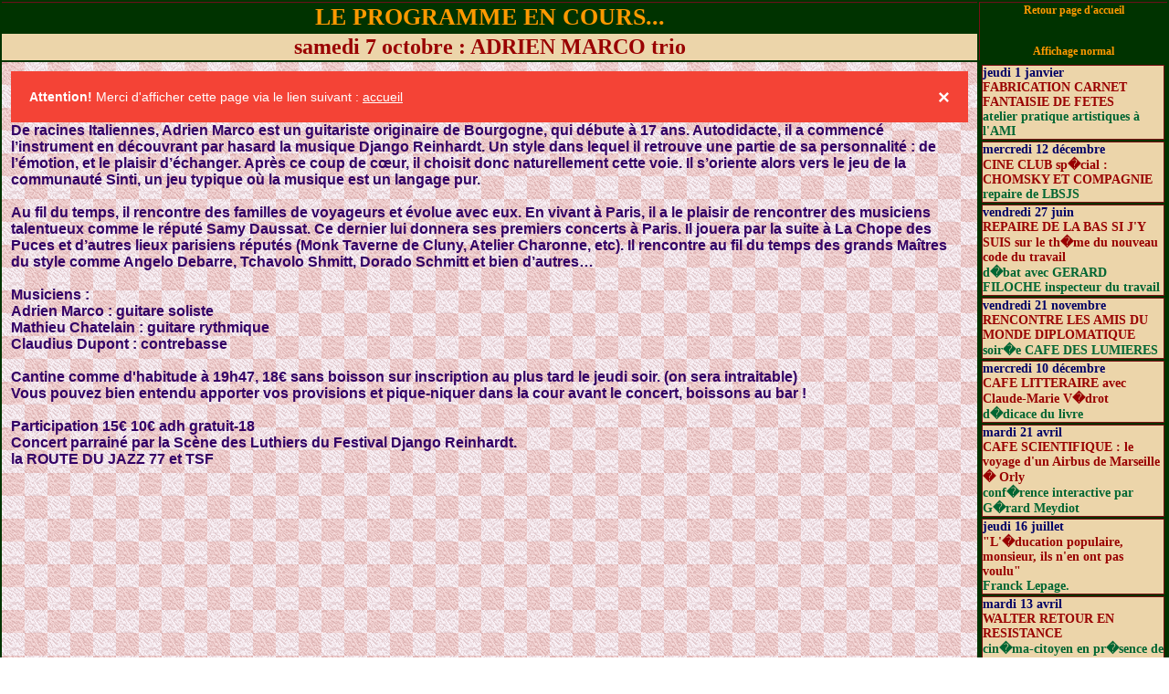

--- FILE ---
content_type: text/html
request_url: https://latetedestrains.com/event.php?page=575&archives=1
body_size: 30599
content:
<!DOCTYPE html>
<html>
<head>
<title>Programme</title>
<meta http-equiv="Content-Type" content="text/html; charset=utf-8" />
<meta name="Description" content="musique, concerts, cafe musique de Tousson, Foyer rural de Tousson, la tete des trains, cafemusique" />
<meta name="Keywords" content="musique, concerts, rock, jazz, blues, folklor, café, foyer rural, tousson, seine et marne, biere, musiciens" />
<link href="program/prog.css" rel="stylesheet" type="text/css" />
</head>

<center>
<table width="100%" height="100%" border="0" bgcolor="#003300" class="progline">
	<tr>
		<th class="thProg">LE PROGRAMME EN COURS...</th>
		<th width="200" rowspan="2" class="thMois">
			<a class="menu" href="/event.php">Retour page d'accueil<br></a>
			<img src="images/1.gif" width="180" height="10" border="0" class="control" /><br>
			<img src="images/1.gif" width="180" height="10" border="0" class="control" /><br>
			<a class="menu" href="/event.php">Affichage normal</a>
		</th>
	</tr>
	<tr>
		<td width="*" height="20" class="grptitle2">

				<div align="center">samedi  7 octobre : ADRIEN MARCO trio </div>		</td>
	</tr>
	<tr>
		<td width="*" valign="top" class="desc">
			<div id="framecheck" class="alert">
				<span class="closebtn" onclick="this.parentElement.style.display='none';">&times;</span> 
				<strong>Attention!</strong> Merci d'afficher cette page via le lien suivant : 
				<a style="color: white;text-decoration: underline;" href="ondex.htm">accueil</a>
			</div>
<div><font face="arial,helvetica,sans-serif" size="3"><span>De racines  Italiennes, Adrien Marco est un guitariste originaire de Bourgogne, qui  d&eacute;bute &agrave; 17 ans. Autodidacte, il a commenc&eacute; l&rsquo;instrument en d&eacute;couvrant  par hasard la musique Django Reinhardt. Un style dans lequel il retrouve  une partie de sa personnalit&eacute; : de l&rsquo;&eacute;motion, et le plaisir d&rsquo;&eacute;changer.  Apr&egrave;s ce coup de c&oelig;ur, il choisit donc naturellement cette voie. Il  s&rsquo;oriente alors vers le jeu de la communaut&eacute; Sinti, un jeu typique o&ugrave; la  musique est un langage pur. <br /><br />Au fil du temps, il rencontre des  familles de voyageurs et &eacute;volue avec eux. En vivant &agrave; Paris, il a le  plaisir de rencontrer des musiciens talentueux comme le r&eacute;put&eacute; Samy  Daussat. Ce dernier lui donnera ses premiers concerts &agrave; Paris. Il jouera  par la suite &agrave; La Chope des Puces et d&rsquo;autres lieux parisiens r&eacute;put&eacute;s  (Monk Taverne de Cluny, Atelier Charonne, etc). Il rencontre au fil du  temps des grands Ma&icirc;tres du style comme Angelo Debarre, Tchavolo Shmitt,  Dorado Schmitt et bien d&rsquo;autres&hellip;<br /><br />Musiciens :<br />Adrien Marco : guitare soliste<br />Mathieu Chatelain : guitare rythmique<br />Claudius Dupont : contrebasse<br /><br />Cantine comme d&#39;habitude &agrave; 19h47, 18&euro; sans boisson sur inscription au plus tard le jeudi soir. (on sera intraitable)<br />Vous pouvez bien entendu apporter vos provisions et pique-niquer dans la cour avant le concert, boissons au bar !<br /><br />Participation 15&euro; 10&euro; adh gratuit-18<br />Concert parrain&eacute; par la Sc&egrave;ne des Luthiers du Festival Django Reinhardt.<br />la ROUTE DU JAZZ 77 et TSF<br /></span></font></div>			</td>
			<td width="200" valign="top">
				<div>
					<table width="100%" height="100%"  border="0" cellpadding="0" cellspacing="2" >

			  		    	<tr>
                            	<td class="grptitle"><font color="#000066">jeudi  1 janvier</font><br>
	              <font color="#990000">
				  	<a href="/event.php?page=1&archives=1" title="Description" class="grp">FABRICATION CARNET FANTAISIE DE FETES</a></font><br>
				  <font color="#006633">atelier pratique artistiques à l'AMI</font><br></td>
                          	</tr>
			  		    	<tr>
                            	<td class="grptitle"><font color="#000066">mercredi 12 décembre</font><br>
	              <font color="#990000">
				  	<a href="/event.php?page=2&archives=1" title="Description" class="grp">CINE CLUB sp�cial : CHOMSKY ET COMPAGNIE</a></font><br>
				  <font color="#006633">repaire de LBSJS</font><br></td>
                          	</tr>
			  		    	<tr>
                            	<td class="grptitle"><font color="#000066">vendredi 27 juin</font><br>
	              <font color="#990000">
				  	<a href="/event.php?page=3&archives=1" title="Description" class="grp">REPAIRE DE LA BAS SI J'Y SUIS sur le th�me du nouveau code du travail</a></font><br>
				  <font color="#006633">d�bat avec GERARD FILOCHE inspecteur du travail</font><br></td>
                          	</tr>
			  		    	<tr>
                            	<td class="grptitle"><font color="#000066">vendredi 21 novembre</font><br>
	              <font color="#990000">
				  	<a href="/event.php?page=4&archives=1" title="Description" class="grp">RENCONTRE LES AMIS DU MONDE DIPLOMATIQUE</a></font><br>
				  <font color="#006633">soir�e CAFE DES LUMIERES</font><br></td>
                          	</tr>
			  		    	<tr>
                            	<td class="grptitle"><font color="#000066">mercredi 10 décembre</font><br>
	              <font color="#990000">
				  	<a href="/event.php?page=5&archives=1" title="Description" class="grp">CAFE LITTERAIRE avec Claude-Marie V�drot</a></font><br>
				  <font color="#006633">d�dicace du livre </font><br></td>
                          	</tr>
			  		    	<tr>
                            	<td class="grptitle"><font color="#000066">mardi 21 avril</font><br>
	              <font color="#990000">
				  	<a href="/event.php?page=6&archives=1" title="Description" class="grp">CAFE SCIENTIFIQUE : le voyage d'un Airbus de Marseille � Orly</a></font><br>
				  <font color="#006633">conf�rence interactive par G�rard Meydiot</font><br></td>
                          	</tr>
			  		    	<tr>
                            	<td class="grptitle"><font color="#000066">jeudi 16 juillet</font><br>
	              <font color="#990000">
				  	<a href="/event.php?page=7&archives=1" title="Description" class="grp">"L'�ducation populaire, monsieur, ils n'en ont pas voulu"</a></font><br>
				  <font color="#006633">Franck Lepage.</font><br></td>
                          	</tr>
			  		    	<tr>
                            	<td class="grptitle"><font color="#000066">mardi 13 avril</font><br>
	              <font color="#990000">
				  	<a href="/event.php?page=8&archives=1" title="Description" class="grp">WALTER RETOUR EN RESISTANCE</a></font><br>
				  <font color="#006633">cin�ma-citoyen en pr�sence de Walter</font><br></td>
                          	</tr>
			  		    	<tr>
                            	<td class="grptitle"><font color="#000066">jeudi 28 octobre</font><br>
	              <font color="#990000">
				  	<a href="/event.php?page=9&archives=1" title="Description" class="grp">SOIREE GASTON COUTE </a></font><br>
				  <font color="#006633">LES MAUVAIS SENQUIERS</font><br></td>
                          	</tr>
			  		    	<tr>
                            	<td class="grptitle"><font color="#000066">vendredi  7 janvier</font><br>
	              <font color="#990000">
				  	<a href="/event.php?page=10&archives=1" title="Description" class="grp">CINE CONFERENCE</a></font><br>
				  <font color="#006633">Patrick Dewaere, le funambule</font><br></td>
                          	</tr>
			  		    	<tr>
                            	<td class="grptitle"><font color="#000066">dimanche 13 mars</font><br>
	              <font color="#990000">
				  	<a href="/event.php?page=11&archives=1" title="Description" class="grp">CONF�RENCE SUR L'ART RUPESTRE</a></font><br>
				  <font color="#006633">caf� des lumi�res</font><br></td>
                          	</tr>
			  		    	<tr>
                            	<td class="grptitle"><font color="#000066">mercredi 16 mars</font><br>
	              <font color="#990000">
				  	<a href="/event.php?page=12&archives=1" title="Description" class="grp">STOP PETROLE DE SCHISTE 77</a></font><br>
				  <font color="#006633">repaire de L� Bas Si J'y Suis</font><br></td>
                          	</tr>
			  		    	<tr>
                            	<td class="grptitle"><font color="#000066">mercredi 27 avril</font><br>
	              <font color="#990000">
				  	<a href="/event.php?page=13&archives=1" title="Description" class="grp">L'INSTRUMENTALISATION DE LA LAICITE</a></font><br>
				  <font color="#006633">soir�e Caf� des Lumi�res</font><br></td>
                          	</tr>
			  		    	<tr>
                            	<td class="grptitle"><font color="#000066">mercredi  4 mai</font><br>
	              <font color="#990000">
				  	<a href="/event.php?page=14&archives=1" title="Description" class="grp">ILLEGAL film d'Olivier Masset-Depasse</a></font><br>
				  <font color="#006633">d�bat sur les sans papiers avec H�l�ne Lipietz</font><br></td>
                          	</tr>
			  		    	<tr>
                            	<td class="grptitle"><font color="#000066">mercredi 15 juin</font><br>
	              <font color="#990000">
				  	<a href="/event.php?page=15&archives=1" title="Description" class="grp">LA LITTERATURE APOCRYPHE CHRETIENNE</a></font><br>
				  <font color="#006633">rencontre Caf� des Lumi�res. Par Ma�eul Rouquette</font><br></td>
                          	</tr>
			  		    	<tr>
                            	<td class="grptitle"><font color="#000066">samedi  2 juillet</font><br>
	              <font color="#990000">
				  	<a href="/event.php?page=16&archives=1" title="Description" class="grp">CONFERENCE- DEBAT sur l'h�pital, ET JAZZ</a></font><br>
				  <font color="#006633">anim�e par Patrice PELLOUX + PADDY SHERLOCK 's friends</font><br></td>
                          	</tr>
			  		    	<tr>
                            	<td class="grptitle"><font color="#000066">mercredi 28 septembre</font><br>
	              <font color="#990000">
				  	<a href="/event.php?page=17&archives=1" title="Description" class="grp">ICONE ORTHODOXE : THEOLOGIE EN COULEURS</a></font><br>
				  <font color="#006633">soir�e Caf� des Lumi�res</font><br></td>
                          	</tr>
			  		    	<tr>
                            	<td class="grptitle"><font color="#000066">mercredi 16 novembre</font><br>
	              <font color="#990000">
				  	<a href="/event.php?page=18&archives=1" title="Description" class="grp">L�huile, palme d�or de la d�forestation </a></font><br>
				  <font color="#006633">repaire de L� Bas Si J'y Suis</font><br></td>
                          	</tr>
			  		    	<tr>
                            	<td class="grptitle"><font color="#000066">samedi 28 janvier</font><br>
	              <font color="#990000">
				  	<a href="/event.php?page=19&archives=1" title="Description" class="grp">CONFERENCE JAZZ avec Patrick Pelloux</a></font><br>
				  <font color="#006633">COMPLET </font><br></td>
                          	</tr>
			  		    	<tr>
                            	<td class="grptitle"><font color="#000066">dimanche 18 mars</font><br>
	              <font color="#990000">
				  	<a href="/event.php?page=20&archives=1" title="Description" class="grp">le p�trole de schiste ? Actualit�s</a></font><br>
				  <font color="#006633">conf�rence Caf� des Lumi�res</font><br></td>
                          	</tr>
			  		    	<tr>
                            	<td class="grptitle"><font color="#000066">dimanche 25 mars</font><br>
	              <font color="#990000">
				  	<a href="/event.php?page=21&archives=1" title="Description" class="grp">conf�rence RE OPEN 9/11</a></font><br>
				  <font color="#006633">conf�rence Caf� des Lumi�res</font><br></td>
                          	</tr>
			  		    	<tr>
                            	<td class="grptitle"><font color="#000066">dimanche 29 avril</font><br>
	              <font color="#990000">
				  	<a href="/event.php?page=22&archives=1" title="Description" class="grp">"GRANDPUITS PETITES VICTOIRES"</a></font><br>
				  <font color="#006633">CINEMA MILITANT / Repaire LBSJS</font><br></td>
                          	</tr>
			  		    	<tr>
                            	<td class="grptitle"><font color="#000066">samedi 15 septembre</font><br>
	              <font color="#990000">
				  	<a href="/event.php?page=23&archives=1" title="Description" class="grp">BRITANNICUS  drame de Jean Racine</a></font><br>
				  <font color="#006633">Cie Le Cabaret des Dandys</font><br></td>
                          	</tr>
			  		    	<tr>
                            	<td class="grptitle"><font color="#000066">dimanche 17 février</font><br>
	              <font color="#990000">
				  	<a href="/event.php?page=24&archives=1" title="Description" class="grp">LA DETTE ? ON VOUS EXPLIQUE</a></font><br>
				  <font color="#006633"> Repaire de l'�mission L� Bas Si J'y Suis</font><br></td>
                          	</tr>
			  		    	<tr>
                            	<td class="grptitle"><font color="#000066">samedi 23 février</font><br>
	              <font color="#990000">
				  	<a href="/event.php?page=25&archives=1" title="Description" class="grp">STAGE GASTRONOMIQUE</a></font><br>
				  <font color="#006633">cuisine cor�enne (complet)</font><br></td>
                          	</tr>
			  		    	<tr>
                            	<td class="grptitle"><font color="#000066">dimanche  7 avril</font><br>
	              <font color="#990000">
				  	<a href="/event.php?page=26&archives=1" title="Description" class="grp">CINEMA : LA CAUSE ET L'USAGE</a></font><br>
				  <font color="#006633">rencontre avec le r�alisateur</font><br></td>
                          	</tr>
			  		    	<tr>
                            	<td class="grptitle"><font color="#000066">vendredi 26 juillet</font><br>
	              <font color="#990000">
				  	<a href="/event.php?page=27&archives=1" title="Description" class="grp">L'ACCES A LA CULTURE EN MILIEU RURAL</a></font><br>
				  <font color="#006633">conf�rence d�bat</font><br></td>
                          	</tr>
			  		    	<tr>
                            	<td class="grptitle"><font color="#000066">jeudi 10 octobre</font><br>
	              <font color="#990000">
				  	<a href="/event.php?page=28&archives=1" title="Description" class="grp">NAZIM HIKMET </a></font><br>
				  <font color="#006633">la soir�e citoyenne anim�e par R�za</font><br></td>
                          	</tr>
			  		    	<tr>
                            	<td class="grptitle"><font color="#000066">samedi 19 octobre</font><br>
	              <font color="#990000">
				  	<a href="/event.php?page=29&archives=1" title="Description" class="grp">KF�'In + KSSIOP + jeunes Tousson</a></font><br>
				  <font color="#006633">Zikenbrousse musiques actuelles sc�ne locale</font><br></td>
                          	</tr>
			  		    	<tr>
                            	<td class="grptitle"><font color="#000066">vendredi 29 novembre</font><br>
	              <font color="#990000">
				  	<a href="/event.php?page=30&archives=1" title="Description" class="grp">ATTAR NEICHABOURRI ma�tre de la po�sie mystique</a></font><br>
				  <font color="#006633">la soir�e citoyenne anim�e par R�za</font><br></td>
                          	</tr>
			  		    	<tr>
                            	<td class="grptitle"><font color="#000066">vendredi 29 novembre</font><br>
	              <font color="#990000">
				  	<a href="/event.php?page=31&archives=1" title="Description" class="grp">LA TETE HAUTE, PAROLES D'OUVRIERS</a></font><br>
				  <font color="#006633">EXPO PHOTOS prolongation</font><br></td>
                          	</tr>
			  		    	<tr>
                            	<td class="grptitle"><font color="#000066">mercredi  5 mars</font><br>
	              <font color="#990000">
				  	<a href="/event.php?page=32&archives=1" title="Description" class="grp">Il �tait une fois en Yougoslavie CINEMA KOMUNISTO un pays qui n'existe plus</a></font><br>
				  <font color="#006633">CINEMA </font><br></td>
                          	</tr>
			  		    	<tr>
                            	<td class="grptitle"><font color="#000066">dimanche  9 mars</font><br>
	              <font color="#990000">
				  	<a href="/event.php?page=33&archives=1" title="Description" class="grp">Stqge Cin�ma / b�n�voles des associations</a></font><br>
				  <font color="#006633">dans le cadre du FDVA / gratuit</font><br></td>
                          	</tr>
			  		    	<tr>
                            	<td class="grptitle"><font color="#000066">dimanche 29 juin</font><br>
	              <font color="#990000">
				  	<a href="/event.php?page=34&archives=1" title="Description" class="grp">cin�ma : "COREE,  L'IMPOSSIBLE REUNIFICATION ?"</a></font><br>
				  <font color="#006633">pr�sent� par Pierre Olivier Fran�ois</font><br></td>
                          	</tr>
			  		    	<tr>
                            	<td class="grptitle"><font color="#000066">vendredi  4 juillet</font><br>
	              <font color="#990000">
				  	<a href="/event.php?page=35&archives=1" title="Description" class="grp">REPAIRE LA BAS SI J'Y SUIS</a></font><br>
				  <font color="#006633">soutien � l'�mission</font><br></td>
                          	</tr>
			  		    	<tr>
                            	<td class="grptitle"><font color="#000066">samedi 26 juillet</font><br>
	              <font color="#990000">
				  	<a href="/event.php?page=36&archives=1" title="Description" class="grp">REPAIRE LA BAS SI J'Y SUIS</a></font><br>
				  <font color="#006633">soutien � l'�mission  + Chomsky et Cie</font><br></td>
                          	</tr>
			  		    	<tr>
                            	<td class="grptitle"><font color="#000066">samedi 20 septembre</font><br>
	              <font color="#990000">
				  	<a href="/event.php?page=37&archives=1" title="Description" class="grp">soir�e dansante municipale et banquet</a></font><br>
				  <font color="#006633">f�te du village</font><br></td>
                          	</tr>
			  		    	<tr>
                            	<td class="grptitle"><font color="#000066">jeudi  6 novembre</font><br>
	              <font color="#990000">
				  	<a href="/event.php?page=38&archives=1" title="Description" class="grp">FESTIVAL ALIMENTERRE..."FOOD SAVERS"</a></font><br>
				  <font color="#006633">avec AMAP et BIOCOOP de Fontainebleau</font><br></td>
                          	</tr>
			  		    	<tr>
                            	<td class="grptitle"><font color="#000066">jeudi 13 novembre</font><br>
	              <font color="#990000">
				  	<a href="/event.php?page=39&archives=1" title="Description" class="grp">SOIREE BRIE PAPOTE : THE PIPE film irlandais </a></font><br>
				  <font color="#006633">rencontres autour de la parole</font><br></td>
                          	</tr>
			  		    	<tr>
                            	<td class="grptitle"><font color="#000066">dimanche  1 février</font><br>
	              <font color="#990000">
				  	<a href="/event.php?page=40&archives=1" title="Description" class="grp">RENGAINE / avec l'acteur Hocine BEN</a></font><br>
				  <font color="#006633">stage cin�-club</font><br></td>
                          	</tr>
			  		    	<tr>
                            	<td class="grptitle"><font color="#000066">samedi 28 février</font><br>
	              <font color="#990000">
				  	<a href="/event.php?page=41&archives=1" title="Description" class="grp">RETOUR DE PYONGYANG</a></font><br>
				  <font color="#006633">Caf� des Lumi�res / Festival de cin�ma</font><br></td>
                          	</tr>
			  		    	<tr>
                            	<td class="grptitle"><font color="#000066">dimanche  1 mars</font><br>
	              <font color="#990000">
				  	<a href="/event.php?page=42&archives=1" title="Description" class="grp">C KOI L'R  pop rock</a></font><br>
				  <font color="#006633">1er ap�ro rock du dimanche apm</font><br></td>
                          	</tr>
			  		    	<tr>
                            	<td class="grptitle"><font color="#000066">samedi  7 mars</font><br>
	              <font color="#990000">
				  	<a href="/event.php?page=43&archives=1" title="Description" class="grp">ODA chanson fran�aise & KOSMOS COLLECTIF</a></font><br>
				  <font color="#006633">Journ�e International de la Femme</font><br></td>
                          	</tr>
			  		    	<tr>
                            	<td class="grptitle"><font color="#000066">mercredi  8 avril</font><br>
	              <font color="#990000">
				  	<a href="/event.php?page=44&archives=1" title="Description" class="grp">CINE DEBAT La peine de mort</a></font><br>
				  <font color="#006633">intervenante H�l�ne Lipietz</font><br></td>
                          	</tr>
			  		    	<tr>
                            	<td class="grptitle"><font color="#000066">samedi  6 juin</font><br>
	              <font color="#990000">
				  	<a href="/event.php?page=45&archives=1" title="Description" class="grp">LAURENT DAMONT QUARTET</a></font><br>
				  <font color="#006633">piano violoncelle trompette percussions</font><br></td>
                          	</tr>
			  		    	<tr>
                            	<td class="grptitle"><font color="#000066">mercredi 10 juin</font><br>
	              <font color="#990000">
				  	<a href="/event.php?page=46&archives=1" title="Description" class="grp">STAGE CINEMA "autour de Jean Gabin"</a></font><br>
				  <font color="#006633">anim� par Jean-Pierre Bleys, formateur</font><br></td>
                          	</tr>
			  		    	<tr>
                            	<td class="grptitle"><font color="#000066">samedi 19 septembre</font><br>
	              <font color="#990000">
				  	<a href="/event.php?page=47&archives=1" title="Description" class="grp">CHANTS DE MARINS</a></font><br>
				  <font color="#006633">inscriptions closes pour les moules</font><br></td>
                          	</tr>
			  		    	<tr>
                            	<td class="grptitle"><font color="#000066">mercredi 23 septembre</font><br>
	              <font color="#990000">
				  	<a href="/event.php?page=48&archives=1" title="Description" class="grp">CINEMA "LE MONDE CACHE" Premi�re</a></font><br>
				  <font color="#006633">avec le r�alisateur et l'�quipe </font><br></td>
                          	</tr>
			  		    	<tr>
                            	<td class="grptitle"><font color="#000066">mardi 17 novembre</font><br>
	              <font color="#990000">
				  	<a href="/event.php?page=49&archives=1" title="Description" class="grp">LA VAGUE CITOYENNE POUR L'EAU BIEN COMMUN</a></font><br>
				  <font color="#006633">cin�ma militant et Repaire de L� Bas Si J'Y Suis</font><br></td>
                          	</tr>
			  		    	<tr>
                            	<td class="grptitle"><font color="#000066">dimanche 20 décembre</font><br>
	              <font color="#990000">
				  	<a href="/event.php?page=50&archives=1" title="Description" class="grp">FETE DU COURT METRAGE /  LE JOUR PLUS COURT</a></font><br>
				  <font color="#006633">cin�ma gratuit</font><br></td>
                          	</tr>
			  		    	<tr>
                            	<td class="grptitle"><font color="#000066">mercredi 27 janvier</font><br>
	              <font color="#990000">
				  	<a href="/event.php?page=51&archives=1" title="Description" class="grp">REPAIRE DE LA BAS SI J'Y SUIS</a></font><br>
				  <font color="#006633">film Le silence des champs de betteraves (COMPLET)</font><br></td>
                          	</tr>
			  		    	<tr>
                            	<td class="grptitle"><font color="#000066">samedi 13 février</font><br>
	              <font color="#990000">
				  	<a href="/event.php?page=52&archives=1" title="Description" class="grp">MASTER CLASS VIOLON avec Brid Harper</a></font><br>
				  <font color="#006633">+ CONCERT </font><br></td>
                          	</tr>
			  		    	<tr>
                            	<td class="grptitle"><font color="#000066">samedi 13 février</font><br>
	              <font color="#990000">
				  	<a href="/event.php?page=53&archives=1" title="Description" class="grp">BRID HARPER + Magali  Angelini</a></font><br>
				  <font color="#006633">concert violon irlandais</font><br></td>
                          	</tr>
			  		    	<tr>
                            	<td class="grptitle"><font color="#000066">dimanche 14 février</font><br>
	              <font color="#990000">
				  	<a href="/event.php?page=54&archives=1" title="Description" class="grp">MASTER CLASS VIOLON avec Brid Harper</a></font><br>
				  <font color="#006633">+ session informelle 17h30</font><br></td>
                          	</tr>
			  		    	<tr>
                            	<td class="grptitle"><font color="#000066">mercredi 17 février</font><br>
	              <font color="#990000">
				  	<a href="/event.php?page=55&archives=1" title="Description" class="grp">STAGE HISTOIRE DU CINEMA</a></font><br>
				  <font color="#006633">�quipe du Cin�Mobile de Paris</font><br></td>
                          	</tr>
			  		    	<tr>
                            	<td class="grptitle"><font color="#000066">vendredi  4 mars</font><br>
	              <font color="#990000">
				  	<a href="/event.php?page=56&archives=1" title="Description" class="grp">LA BRIE PAPOTE</a></font><br>
				  <font color="#006633">rencontres autour de la parole</font><br></td>
                          	</tr>
			  		    	<tr>
                            	<td class="grptitle"><font color="#000066">samedi  5 mars</font><br>
	              <font color="#990000">
				  	<a href="/event.php?page=57&archives=1" title="Description" class="grp">LA BRIE PAPOTE (suite)</a></font><br>
				  <font color="#006633">atelier d'�criture itin�rant match avec slammeurs</font><br></td>
                          	</tr>
			  		    	<tr>
                            	<td class="grptitle"><font color="#000066">mercredi 16 mars</font><br>
	              <font color="#990000">
				  	<a href="/event.php?page=58&archives=1" title="Description" class="grp">MERCI PATRON ! un film de Fran�ois Ruffin</a></font><br>
				  <font color="#006633">Cin�-Club/Repaire de L� Bas Si J'y Suis</font><br></td>
                          	</tr>
			  		    	<tr>
                            	<td class="grptitle"><font color="#000066">vendredi 18 mars</font><br>
	              <font color="#990000">
				  	<a href="/event.php?page=59&archives=1" title="Description" class="grp">soir�e priv�e VIP</a></font><br>
				  <font color="#006633">le service bar sera tr�s ralenti</font><br></td>
                          	</tr>
			  		    	<tr>
                            	<td class="grptitle"><font color="#000066">samedi 19 mars</font><br>
	              <font color="#990000">
				  	<a href="/event.php?page=60&archives=1" title="Description" class="grp">Caf� des Lumi�res  : VOYAGE EN COREE DU NORD</a></font><br>
				  <font color="#006633">Retour en photos d'un voyage au Pays du Matin Calme</font><br></td>
                          	</tr>
			  		    	<tr>
                            	<td class="grptitle"><font color="#000066">samedi 26 mars</font><br>
	              <font color="#990000">
				  	<a href="/event.php?page=61&archives=1" title="Description" class="grp">BOULET ROUGE</a></font><br>
				  <font color="#006633">blues rock</font><br></td>
                          	</tr>
			  		    	<tr>
                            	<td class="grptitle"><font color="#000066">dimanche 27 mars</font><br>
	              <font color="#990000">
				  	<a href="/event.php?page=62&archives=1" title="Description" class="grp">MERCI PATRON ! Un film de Fran�ois Ruffin</a></font><br>
				  <font color="#006633">S�ance de rattrapage !</font><br></td>
                          	</tr>
			  		    	<tr>
                            	<td class="grptitle"><font color="#000066">samedi  9 avril</font><br>
	              <font color="#990000">
				  	<a href="/event.php?page=63&archives=1" title="Description" class="grp">OLD FASHION JAZZ BAND</a></font><br>
				  <font color="#006633">jazz trad new orleans</font><br></td>
                          	</tr>
			  		    	<tr>
                            	<td class="grptitle"><font color="#000066">mercredi 20 avril</font><br>
	              <font color="#990000">
				  	<a href="/event.php?page=64&archives=1" title="Description" class="grp">ACTION CITOYENNETE SERVICE CIVIQUE</a></font><br>
				  <font color="#006633">th�me : le Front Populaire </font><br></td>
                          	</tr>
			  		    	<tr>
                            	<td class="grptitle"><font color="#000066">samedi 23 avril</font><br>
	              <font color="#990000">
				  	<a href="/event.php?page=65&archives=1" title="Description" class="grp">TRANSATLANTIQUE ARNAQUE LE CASSE DU SIECLE</a></font><br>
				  <font color="#006633">soir�e d�bat sur le TAFTA + film</font><br></td>
                          	</tr>
			  		    	<tr>
                            	<td class="grptitle"><font color="#000066">samedi 21 mai</font><br>
	              <font color="#990000">
				  	<a href="/event.php?page=66&archives=1" title="Description" class="grp">Petit d�jeuner cr�atif au Land Art de Buthiers</a></font><br>
				  <font color="#006633">EVS La Mamite des Rencontres</font><br></td>
                          	</tr>
			  		    	<tr>
                            	<td class="grptitle"><font color="#000066">dimanche 12 juin</font><br>
	              <font color="#990000">
				  	<a href="/event.php?page=67&archives=1" title="Description" class="grp">POLONAISES AUX CHAMPS, lettres de femmes immigr�es </a></font><br>
				  <font color="#006633">conf�rence de Janine Ponty</font><br></td>
                          	</tr>
			  		    	<tr>
                            	<td class="grptitle"><font color="#000066">dimanche 12 juin</font><br>
	              <font color="#990000">
				  	<a href="/event.php?page=68&archives=1" title="Description" class="grp">TOURNOI DE FOOT DU BUREAU DES JEUNES</a></font><br>
				  <font color="#006633">avec la Marmite des Rencontres</font><br></td>
                          	</tr>
			  		    	<tr>
                            	<td class="grptitle"><font color="#000066">samedi 18 juin</font><br>
	              <font color="#990000">
				  	<a href="/event.php?page=69&archives=1" title="Description" class="grp">FETE DE LA MUSIQUE</a></font><br>
				  <font color="#006633">sc�ne ouverte aux musiciens & artistes</font><br></td>
                          	</tr>
			  		    	<tr>
                            	<td class="grptitle"><font color="#000066">samedi 18 juin</font><br>
	              <font color="#990000">
				  	<a href="/event.php?page=70&archives=1" title="Description" class="grp">VIDE GRENIER SEMI NOCTURNE</a></font><br>
				  <font color="#006633">centre ville, place du Ch�teau /14h/22h</font><br></td>
                          	</tr>
			  		    	<tr>
                            	<td class="grptitle"><font color="#000066">dimanche 26 juin</font><br>
	              <font color="#990000">
				  	<a href="/event.php?page=71&archives=1" title="Description" class="grp">FESTIVAL NOUVEAUX CINEMAS ILE DE FRANCE</a></font><br>
				  <font color="#006633">la s�ance "rurale" courts m�trages + le OFF</font><br></td>
                          	</tr>
			  		    	<tr>
                            	<td class="grptitle"><font color="#000066">mercredi 13 juillet</font><br>
	              <font color="#990000">
				  	<a href="/event.php?page=72&archives=1" title="Description" class="grp">SUNNY SIDE quartet tropical jazz</a></font><br>
				  <font color="#006633">concert bal F�te Nationale</font><br></td>
                          	</tr>
			  		    	<tr>
                            	<td class="grptitle"><font color="#000066">dimanche 17 juillet</font><br>
	              <font color="#990000">
				  	<a href="/event.php?page=73&archives=1" title="Description" class="grp">accueil BBQ</a></font><br>
				  <font color="#006633">du 15 au 17 juillet</font><br></td>
                          	</tr>
			  		    	<tr>
                            	<td class="grptitle"><font color="#000066">mercredi 31 août</font><br>
	              <font color="#990000">
				  	<a href="/event.php?page=74&archives=1" title="Description" class="grp">NOUVEAU: ouvert le mercredi soir !</a></font><br>
				  <font color="#006633">pour manger des pizzas !</font><br></td>
                          	</tr>
			  		    	<tr>
                            	<td class="grptitle"><font color="#000066">samedi 17 septembre</font><br>
	              <font color="#990000">
				  	<a href="/event.php?page=75&archives=1" title="Description" class="grp">LES NOUVEAUX FUMISTES</a></font><br>
				  <font color="#006633">spectacle cabaret d�coinc�</font><br></td>
                          	</tr>
			  		    	<tr>
                            	<td class="grptitle"><font color="#000066">dimanche 18 septembre</font><br>
	              <font color="#990000">
				  	<a href="/event.php?page=76&archives=1" title="Description" class="grp">VIDE GRENIER de la rentr�e</a></font><br>
				  <font color="#006633">F�te du village</font><br></td>
                          	</tr>
			  		    	<tr>
                            	<td class="grptitle"><font color="#000066">vendredi  7 octobre</font><br>
	              <font color="#990000">
				  	<a href="/event.php?page=77&archives=1" title="Description" class="grp">COURS SALSA PORTORICAINE</a></font><br>
				  <font color="#006633">EVS La Mamite des Rencontres</font><br></td>
                          	</tr>
			  		    	<tr>
                            	<td class="grptitle"><font color="#000066">vendredi  7 octobre</font><br>
	              <font color="#990000">
				  	<a href="/event.php?page=78&archives=1" title="Description" class="grp">Cin�-Jeunes 21h</a></font><br>
				  <font color="#006633">par le Bureau des Jeunes du FR</font><br></td>
                          	</tr>
			  		    	<tr>
                            	<td class="grptitle"><font color="#000066">samedi  8 octobre</font><br>
	              <font color="#990000">
				  	<a href="/event.php?page=79&archives=1" title="Description" class="grp">DECOUVERTE CULTURE CUBAINE ET SALSA 16h</a></font><br>
				  <font color="#006633">EVS La Mamite des Rencontres</font><br></td>
                          	</tr>
			  		    	<tr>
                            	<td class="grptitle"><font color="#000066">samedi 15 octobre</font><br>
	              <font color="#990000">
				  	<a href="/event.php?page=80&archives=1" title="Description" class="grp">BUILDING  th��tre</a></font><br>
				  <font color="#006633">C O M P L  E T </font><br></td>
                          	</tr>
			  		    	<tr>
                            	<td class="grptitle"><font color="#000066">mercredi 19 octobre</font><br>
	              <font color="#990000">
				  	<a href="/event.php?page=81&archives=1" title="Description" class="grp">NON MAIS CA PAS ! COMMENT QU'TU M'CAUSES ?</a></font><br>
				  <font color="#006633">atelier EVS Marmite des Rencontres 14h</font><br></td>
                          	</tr>
			  		    	<tr>
                            	<td class="grptitle"><font color="#000066">vendredi 21 octobre</font><br>
	              <font color="#990000">
				  	<a href="/event.php?page=82&archives=1" title="Description" class="grp">les Portes du Temps Ch�teau de Fontainebleau</a></font><br>
				  <font color="#006633">sortie enfants ados</font><br></td>
                          	</tr>
			  		    	<tr>
                            	<td class="grptitle"><font color="#000066">samedi 22 octobre</font><br>
	              <font color="#990000">
				  	<a href="/event.php?page=83&archives=1" title="Description" class="grp">ASSEMBLEE GENERALE </a></font><br>
				  <font color="#006633">ouvert � tous</font><br></td>
                          	</tr>
			  		    	<tr>
                            	<td class="grptitle"><font color="#000066">jeudi 27 octobre</font><br>
	              <font color="#990000">
				  	<a href="/event.php?page=84&archives=1" title="Description" class="grp">Chomsky et Cie / M�dias et conditionnements</a></font><br>
				  <font color="#006633">action formation Service Civique 13h</font><br></td>
                          	</tr>
			  		    	<tr>
                            	<td class="grptitle"><font color="#000066">vendredi 28 octobre</font><br>
	              <font color="#990000">
				  	<a href="/event.php?page=85&archives=1" title="Description" class="grp">mini Betterave Muscl�e</a></font><br>
				  <font color="#006633">pot pourri musical</font><br></td>
                          	</tr>
			  		    	<tr>
                            	<td class="grptitle"><font color="#000066">samedi 29 octobre</font><br>
	              <font color="#990000">
				  	<a href="/event.php?page=86&archives=1" title="Description" class="grp">STAGE MUSIQUE IRLANDAISE</a></font><br>
				  <font color="#006633">violon et concertina</font><br></td>
                          	</tr>
			  		    	<tr>
                            	<td class="grptitle"><font color="#000066">samedi 29 octobre</font><br>
	              <font color="#990000">
				  	<a href="/event.php?page=87&archives=1" title="Description" class="grp">CIARIA ET ELIS MURPHY + STEAM UP ! </a></font><br>
				  <font color="#006633">concert musique irlandaise</font><br></td>
                          	</tr>
			  		    	<tr>
                            	<td class="grptitle"><font color="#000066">dimanche 30 octobre</font><br>
	              <font color="#990000">
				  	<a href="/event.php?page=88&archives=1" title="Description" class="grp">STAGE DANSES IRLANDAISES</a></font><br>
				  <font color="#006633">14h Salle communale </font><br></td>
                          	</tr>
			  		    	<tr>
                            	<td class="grptitle"><font color="#000066">dimanche 30 octobre</font><br>
	              <font color="#990000">
				  	<a href="/event.php?page=89&archives=1" title="Description" class="grp">MERDE JE SUIS VIVANTE</a></font><br>
				  <font color="#006633">solo pour une femme morte</font><br></td>
                          	</tr>
			  		    	<tr>
                            	<td class="grptitle"><font color="#000066">lundi 31 octobre</font><br>
	              <font color="#990000">
				  	<a href="/event.php?page=90&archives=1" title="Description" class="grp">T A R A F    I S T O L E I</a></font><br>
				  <font color="#006633">musiques tziganes</font><br></td>
                          	</tr>
			  		    	<tr>
                            	<td class="grptitle"><font color="#000066">lundi 31 octobre</font><br>
	              <font color="#990000">
				  	<a href="/event.php?page=91&archives=1" title="Description" class="grp">MERDE JE SUIS VIVANTE</a></font><br>
				  <font color="#006633">solo pour une femme morte</font><br></td>
                          	</tr>
			  		    	<tr>
                            	<td class="grptitle"><font color="#000066">lundi 31 octobre</font><br>
	              <font color="#990000">
				  	<a href="/event.php?page=92&archives=1" title="Description" class="grp">BRASSAGE BIERE MUSCLEE</a></font><br>
				  <font color="#006633">par la Brasserie Lambi�re</font><br></td>
                          	</tr>
			  		    	<tr>
                            	<td class="grptitle"><font color="#000066">mardi  1 novembre</font><br>
	              <font color="#990000">
				  	<a href="/event.php?page=93&archives=1" title="Description" class="grp">G Y R A F   l' homme orchestre</a></font><br>
				  <font color="#006633">spectacle AFRICA 17h</font><br></td>
                          	</tr>
			  		    	<tr>
                            	<td class="grptitle"><font color="#000066">samedi  5 novembre</font><br>
	              <font color="#990000">
				  	<a href="/event.php?page=94&archives=1" title="Description" class="grp">DAMAKASE</a></font><br>
				  <font color="#006633">JAZZ ETHIOPIEN</font><br></td>
                          	</tr>
			  		    	<tr>
                            	<td class="grptitle"><font color="#000066">samedi 12 novembre</font><br>
	              <font color="#990000">
				  	<a href="/event.php?page=95&archives=1" title="Description" class="grp">LES CHAMANES+NUDE+RUFUS KAMP</a></font><br>
				  <font color="#006633">Zikenbrousse, musiques actuelles sud 77</font><br></td>
                          	</tr>
			  		    	<tr>
                            	<td class="grptitle"><font color="#000066">samedi 19 novembre</font><br>
	              <font color="#990000">
				  	<a href="/event.php?page=96&archives=1" title="Description" class="grp">TEQUILA SOL FA</a></font><br>
				  <font color="#006633">C O M P L E T </font><br></td>
                          	</tr>
			  		    	<tr>
                            	<td class="grptitle"><font color="#000066">samedi 26 novembre</font><br>
	              <font color="#990000">
				  	<a href="/event.php?page=97&archives=1" title="Description" class="grp">F E S T   N O Z hors les murs</a></font><br>
				  <font color="#006633">salle communale de Noisy</font><br></td>
                          	</tr>
			  		    	<tr>
                            	<td class="grptitle"><font color="#000066">samedi  3 décembre</font><br>
	              <font color="#990000">
				  	<a href="/event.php?page=98&archives=1" title="Description" class="grp">M A R X    S I S T E R S</a></font><br>
				  <font color="#006633">musique klezmer</font><br></td>
                          	</tr>
			  		    	<tr>
                            	<td class="grptitle"><font color="#000066">samedi 17 décembre</font><br>
	              <font color="#990000">
				  	<a href="/event.php?page=99&archives=1" title="Description" class="grp">SHOTGUN Ltd</a></font><br>
				  <font color="#006633">complet</font><br></td>
                          	</tr>
			  		    	<tr>
                            	<td class="grptitle"><font color="#000066">mercredi 21 décembre</font><br>
	              <font color="#990000">
				  	<a href="/event.php?page=100&archives=1" title="Description" class="grp">stage cin�-club</a></font><br>
				  <font color="#006633">cin�ma novo br�silien (1)</font><br></td>
                          	</tr>
			  		    	<tr>
                            	<td class="grptitle"><font color="#000066">samedi  7 janvier</font><br>
	              <font color="#990000">
				  	<a href="/event.php?page=101&archives=1" title="Description" class="grp">GILBERT LEROUX WASHBOARD GROUP</a></font><br>
				  <font color="#006633">new orleans</font><br></td>
                          	</tr>
			  		    	<tr>
                            	<td class="grptitle"><font color="#000066">mercredi 11 janvier</font><br>
	              <font color="#990000">
				  	<a href="/event.php?page=102&archives=1" title="Description" class="grp">Comment �tre cor�en du Nord ou Russe, l'escamotage de la g�opolitque</a></font><br>
				  <font color="#006633">Conf�rence de Robert Charvin � la Sorbonne</font><br></td>
                          	</tr>
			  		    	<tr>
                            	<td class="grptitle"><font color="#000066">samedi 14 janvier</font><br>
	              <font color="#990000">
				  	<a href="/event.php?page=103&archives=1" title="Description" class="grp">LE SZGAB country punk</a></font><br>
				  <font color="#006633">concert �nerv�</font><br></td>
                          	</tr>
			  		    	<tr>
                            	<td class="grptitle"><font color="#000066">samedi 14 janvier</font><br>
	              <font color="#990000">
				  	<a href="/event.php?page=104&archives=1" title="Description" class="grp">CAFE CITOYEN 16h 17h</a></font><br>
				  <font color="#006633">LA SECURITE SOCIALE</font><br></td>
                          	</tr>
			  		    	<tr>
                            	<td class="grptitle"><font color="#000066">samedi 21 janvier</font><br>
	              <font color="#990000">
				  	<a href="/event.php?page=105&archives=1" title="Description" class="grp">MOX and the Sheiks</a></font><br>
				  <font color="#006633">hokum sheiks blues</font><br></td>
                          	</tr>
			  		    	<tr>
                            	<td class="grptitle"><font color="#000066">mercredi  1 février</font><br>
	              <font color="#990000">
				  	<a href="/event.php?page=106&archives=1" title="Description" class="grp">ATELIER D'ECRITURE mensuel</a></font><br>
				  <font color="#006633">gratuit, ouvert � tous</font><br></td>
                          	</tr>
			  		    	<tr>
                            	<td class="grptitle"><font color="#000066">samedi  4 février</font><br>
	              <font color="#990000">
				  	<a href="/event.php?page=107&archives=1" title="Description" class="grp">K A R A O K E</a></font><br>
				  <font color="#006633">soir�e EVS La Marmite des Rencontres</font><br></td>
                          	</tr>
			  		    	<tr>
                            	<td class="grptitle"><font color="#000066">samedi 11 février</font><br>
	              <font color="#990000">
				  	<a href="/event.php?page=108&archives=1" title="Description" class="grp">stage cin�-club /14h et soir�e</a></font><br>
				  <font color="#006633">m�dias et conditionnements</font><br></td>
                          	</tr>
			  		    	<tr>
                            	<td class="grptitle"><font color="#000066">samedi 18 février</font><br>
	              <font color="#990000">
				  	<a href="/event.php?page=109&archives=1" title="Description" class="grp">gastronomie du monde et papotages</a></font><br>
				  <font color="#006633">avec le Centre Social Arc en Ciel</font><br></td>
                          	</tr>
			  		    	<tr>
                            	<td class="grptitle"><font color="#000066">samedi 18 février</font><br>
	              <font color="#990000">
				  	<a href="/event.php?page=110&archives=1" title="Description" class="grp">CINEMA : Mme B, histoire d'une nord-cor�enne </a></font><br>
				  <font color="#006633">avant premi�re � 16h avec le r�alisateur</font><br></td>
                          	</tr>
			  		    	<tr>
                            	<td class="grptitle"><font color="#000066">samedi  4 mars</font><br>
	              <font color="#990000">
				  	<a href="/event.php?page=111&archives=1" title="Description" class="grp">Philippe GRANCHER & G' men</a></font><br>
				  <font color="#006633">COMPLET</font><br></td>
                          	</tr>
			  		    	<tr>
                            	<td class="grptitle"><font color="#000066">samedi 18 mars</font><br>
	              <font color="#990000">
				  	<a href="/event.php?page=112&archives=1" title="Description" class="grp">LADY SUE quartet</a></font><br>
				  <font color="#006633">chansons glamour et d�brid�es</font><br></td>
                          	</tr>
			  		    	<tr>
                            	<td class="grptitle"><font color="#000066">mardi 21 mars</font><br>
	              <font color="#990000">
				  	<a href="/event.php?page=113&archives=1" title="Description" class="grp">th��tre : UN FIL A LA PATTE</a></font><br>
				  <font color="#006633">sortie th��tre avec le Bureau des Jeunes</font><br></td>
                          	</tr>
			  		    	<tr>
                            	<td class="grptitle"><font color="#000066">mercredi 22 mars</font><br>
	              <font color="#990000">
				  	<a href="/event.php?page=114&archives=1" title="Description" class="grp">CINE DEBAT :  LA SOCIALE   20h (COMPLET)</a></font><br>
				  <font color="#006633">le film de Gilles Perret sur la S�cu</font><br></td>
                          	</tr>
			  		    	<tr>
                            	<td class="grptitle"><font color="#000066">samedi 25 mars</font><br>
	              <font color="#990000">
				  	<a href="/event.php?page=115&archives=1" title="Description" class="grp">LE BAL DES TREPASSES le vrai</a></font><br>
				  <font color="#006633">pratiquement complet</font><br></td>
                          	</tr>
			  		    	<tr>
                            	<td class="grptitle"><font color="#000066">dimanche 26 mars</font><br>
	              <font color="#990000">
				  	<a href="/event.php?page=116&archives=1" title="Description" class="grp">CINE DEBAT LA SOCIALE  16h</a></font><br>
				  <font color="#006633">le film de Gilles Perret sur la S�cu</font><br></td>
                          	</tr>
			  		    	<tr>
                            	<td class="grptitle"><font color="#000066">samedi  1 avril</font><br>
	              <font color="#990000">
				  	<a href="/event.php?page=117&archives=1" title="Description" class="grp">LE FIL DE  L'EAU </a></font><br>
				  <font color="#006633">chanson de l'Est seine et marnais � tendance rock</font><br></td>
                          	</tr>
			  		    	<tr>
                            	<td class="grptitle"><font color="#000066">jeudi  6 avril</font><br>
	              <font color="#990000">
				  	<a href="/event.php?page=118&archives=1" title="Description" class="grp">CINE JEUNES � Amponville</a></font><br>
				  <font color="#006633">cin� marmite des rencontres EVS</font><br></td>
                          	</tr>
			  		    	<tr>
                            	<td class="grptitle"><font color="#000066">samedi  8 avril</font><br>
	              <font color="#990000">
				  	<a href="/event.php?page=119&archives=1" title="Description" class="grp">3 RUE DU QUAI </a></font><br>
				  <font color="#006633">CHANTS DE MER, danses de pont...</font><br></td>
                          	</tr>
			  		    	<tr>
                            	<td class="grptitle"><font color="#000066">samedi 15 avril</font><br>
	              <font color="#990000">
				  	<a href="/event.php?page=120&archives=1" title="Description" class="grp">SOIREE QUEBECOISE avec ZIGUE</a></font><br>
				  <font color="#006633">Claude Methe et Dana Wittle </font><br></td>
                          	</tr>
			  		    	<tr>
                            	<td class="grptitle"><font color="#000066">jeudi 27 avril</font><br>
	              <font color="#990000">
				  	<a href="/event.php?page=121&archives=1" title="Description" class="grp">77 CONNEXION</a></font><br>
				  <font color="#006633">rencontres d�partementales musiques actuelles</font><br></td>
                          	</tr>
			  		    	<tr>
                            	<td class="grptitle"><font color="#000066">samedi 29 avril</font><br>
	              <font color="#990000">
				  	<a href="/event.php?page=122&archives=1" title="Description" class="grp">LA CUISINE DES COPAINS D'AILLEURS</a></font><br>
				  <font color="#006633">annul� et report� plus tard</font><br></td>
                          	</tr>
			  		    	<tr>
                            	<td class="grptitle"><font color="#000066">samedi 29 avril</font><br>
	              <font color="#990000">
				  	<a href="/event.php?page=123&archives=1" title="Description" class="grp">MADERA quartet jazz violon</a></font><br>
				  <font color="#006633">Centre des Musiques Didier Lockwood</font><br></td>
                          	</tr>
			  		    	<tr>
                            	<td class="grptitle"><font color="#000066">samedi 13 mai</font><br>
	              <font color="#990000">
				  	<a href="/event.php?page=124&archives=1" title="Description" class="grp">L O U    VO L T </a></font><br>
				  <font color="#006633">chansons d�lur�es</font><br></td>
                          	</tr>
			  		    	<tr>
                            	<td class="grptitle"><font color="#000066">mercredi 31 mai</font><br>
	              <font color="#990000">
				  	<a href="/event.php?page=125&archives=1" title="Description" class="grp">ACCUEIL JEUNES BUS ITINERANT</a></font><br>
				  <font color="#006633">CENTRE INFOS JEUNESSE 77</font><br></td>
                          	</tr>
			  		    	<tr>
                            	<td class="grptitle"><font color="#000066">samedi  3 juin</font><br>
	              <font color="#990000">
				  	<a href="/event.php?page=126&archives=1" title="Description" class="grp">KARAOKE BARBECUE</a></font><br>
				  <font color="#006633">Animation Marmite des Rencontres</font><br></td>
                          	</tr>
			  		    	<tr>
                            	<td class="grptitle"><font color="#000066">mardi  6 juin</font><br>
	              <font color="#990000">
				  	<a href="/event.php?page=127&archives=1" title="Description" class="grp">action de formation citoyenne sur l'histoire de la s�cu</a></font><br>
				  <font color="#006633">Service Civique</font><br></td>
                          	</tr>
			  		    	<tr>
                            	<td class="grptitle"><font color="#000066">mercredi  7 juin</font><br>
	              <font color="#990000">
				  	<a href="/event.php?page=128&archives=1" title="Description" class="grp">"Histoire et citoyennet� - Travail de m�moire��</a></font><br>
				  <font color="#006633">conf�rence de Mme Maryvonne Braunschweig</font><br></td>
                          	</tr>
			  		    	<tr>
                            	<td class="grptitle"><font color="#000066">samedi 10 juin</font><br>
	              <font color="#990000">
				  	<a href="/event.php?page=129&archives=1" title="Description" class="grp">JUSTYNA chante Brassens en polonais</a></font><br>
				  <font color="#006633">chansons </font><br></td>
                          	</tr>
			  		    	<tr>
                            	<td class="grptitle"><font color="#000066">dimanche 11 juin</font><br>
	              <font color="#990000">
				  	<a href="/event.php?page=130&archives=1" title="Description" class="grp">EXPOSITION SUR LA CITOYENNETE</a></font><br>
				  <font color="#006633">salle communale du 7 au 11 juin</font><br></td>
                          	</tr>
			  		    	<tr>
                            	<td class="grptitle"><font color="#000066">samedi 17 juin</font><br>
	              <font color="#990000">
				  	<a href="/event.php?page=131&archives=1" title="Description" class="grp">VIDE GRENIER SEMI NOCTURNE</a></font><br>
				  <font color="#006633">de 14h � 23h (horaire public)</font><br></td>
                          	</tr>
			  		    	<tr>
                            	<td class="grptitle"><font color="#000066">samedi 22 juillet</font><br>
	              <font color="#990000">
				  	<a href="/event.php?page=132&archives=1" title="Description" class="grp">OSIJAN + invit�s</a></font><br>
				  <font color="#006633">sc�nes ouvertes de juillet, entr�e libre</font><br></td>
                          	</tr>
			  		    	<tr>
                            	<td class="grptitle"><font color="#000066">samedi 22 juillet</font><br>
	              <font color="#990000">
				  	<a href="/event.php?page=133&archives=1" title="Description" class="grp">REPAS CONFRATERNEL DES AMIS DE LA BIERE ILE DE FRANCE</a></font><br>
				  <font color="#006633">samedi � partir de 11h30</font><br></td>
                          	</tr>
			  		    	<tr>
                            	<td class="grptitle"><font color="#000066">samedi  9 septembre</font><br>
	              <font color="#990000">
				  	<a href="/event.php?page=134&archives=1" title="Description" class="grp">SCENE OUVERTE JEUNES GROUPES</a></font><br>
				  <font color="#006633">� partir du 9 septembre</font><br></td>
                          	</tr>
			  		    	<tr>
                            	<td class="grptitle"><font color="#000066">samedi 23 septembre</font><br>
	              <font color="#990000">
				  	<a href="/event.php?page=135&archives=1" title="Description" class="grp">P�P� rock fran�ais</a></font><br>
				  <font color="#006633">concert gratuit/sc�ne locale</font><br></td>
                          	</tr>
			  		    	<tr>
                            	<td class="grptitle"><font color="#000066">dimanche 24 septembre</font><br>
	              <font color="#990000">
				  	<a href="/event.php?page=136&archives=1" title="Description" class="grp">FESTIVAL DES PASSIONNES</a></font><br>
				  <font color="#006633">� AMPONVILLE</font><br></td>
                          	</tr>
			  		    	<tr>
                            	<td class="grptitle"><font color="#000066">samedi 30 septembre</font><br>
	              <font color="#990000">
				  	<a href="/event.php?page=137&archives=1" title="Description" class="grp">BUZZTOWN concert report�</a></font><br>
				  <font color="#006633">concert report�</font><br></td>
                          	</tr>
			  		    	<tr>
                            	<td class="grptitle"><font color="#000066">samedi 30 septembre</font><br>
	              <font color="#990000">
				  	<a href="/event.php?page=138&archives=1" title="Description" class="grp">77Connexion � Cesson</a></font><br>
				  <font color="#006633">rencontres musiques actuelles 77</font><br></td>
                          	</tr>
			  		    	<tr>
                            	<td class="grptitle"><font color="#000066">samedi  7 octobre</font><br>
	              <font color="#990000">
				  	<a href="/event.php?page=139&archives=1" title="Description" class="grp">FRANCOIS POITOU QUINTET</a></font><br>
				  <font color="#006633">jazz moderne teint� de classique</font><br></td>
                          	</tr>
			  		    	<tr>
                            	<td class="grptitle"><font color="#000066">vendredi 13 octobre</font><br>
	              <font color="#990000">
				  	<a href="/event.php?page=140&archives=1" title="Description" class="grp">DARAHOU  fest noz</a></font><br>
				  <font color="#006633">danses trad de Bretagne</font><br></td>
                          	</tr>
			  		    	<tr>
                            	<td class="grptitle"><font color="#000066">samedi 14 octobre</font><br>
	              <font color="#990000">
				  	<a href="/event.php?page=141&archives=1" title="Description" class="grp">COMME DE BIEN ENTENDU, trio caf�-th��tre musical</a></font><br>
				  <font color="#006633">chante l'�ge d'or du cin�ma fran�ais...</font><br></td>
                          	</tr>
			  		    	<tr>
                            	<td class="grptitle"><font color="#000066">samedi 21 octobre</font><br>
	              <font color="#990000">
				  	<a href="/event.php?page=142&archives=1" title="Description" class="grp">C' KOIL'R</a></font><br>
				  <font color="#006633">pop rock fran�ais zest� d'humour et d'�nergie</font><br></td>
                          	</tr>
			  		    	<tr>
                            	<td class="grptitle"><font color="#000066">dimanche 22 octobre</font><br>
	              <font color="#990000">
				  	<a href="/event.php?page=143&archives=1" title="Description" class="grp">MEMOIRE CINEMATOGRAPHIQUE SUD 77</a></font><br>
				  <font color="#006633">avec des films amateurs / cin�-concert</font><br></td>
                          	</tr>
			  		    	<tr>
                            	<td class="grptitle"><font color="#000066">mardi 24 octobre</font><br>
	              <font color="#990000">
				  	<a href="/event.php?page=144&archives=1" title="Description" class="grp">STAGE CINE CLUB</a></font><br>
				  <font color="#006633">th�me les m�dias </font><br></td>
                          	</tr>
			  		    	<tr>
                            	<td class="grptitle"><font color="#000066">vendredi 27 octobre</font><br>
	              <font color="#990000">
				  	<a href="/event.php?page=145&archives=1" title="Description" class="grp">K A R A OK E  cr�pes galettes</a></font><br>
				  <font color="#006633">La Marmite des Rencontres, espace de vie sociale</font><br></td>
                          	</tr>
			  		    	<tr>
                            	<td class="grptitle"><font color="#000066">samedi 28 octobre</font><br>
	              <font color="#990000">
				  	<a href="/event.php?page=146&archives=1" title="Description" class="grp">Atelier d'�criture "chansons" + JEAN MICHEL CHEVRY </a></font><br>
				  <font color="#006633">atelier d'�criture l'apr�s midi </font><br></td>
                          	</tr>
			  		    	<tr>
                            	<td class="grptitle"><font color="#000066">samedi 11 novembre</font><br>
	              <font color="#990000">
				  	<a href="/event.php?page=147&archives=1" title="Description" class="grp">N O M A Z I </a></font><br>
				  <font color="#006633">musiques trad nomades �clectiques </font><br></td>
                          	</tr>
			  		    	<tr>
                            	<td class="grptitle"><font color="#000066">samedi 18 novembre</font><br>
	              <font color="#990000">
				  	<a href="/event.php?page=148&archives=1" title="Description" class="grp">CINEMA GORE : BABY BLOOD</a></font><br>
				  <font color="#006633">rencontre avec le r�alisateur</font><br></td>
                          	</tr>
			  		    	<tr>
                            	<td class="grptitle"><font color="#000066">samedi 25 novembre</font><br>
	              <font color="#990000">
				  	<a href="/event.php?page=149&archives=1" title="Description" class="grp">NINA VAN HORN </a></font><br>
				  <font color="#006633">et clin d'oeil � Simone Signoret</font><br></td>
                          	</tr>
			  		    	<tr>
                            	<td class="grptitle"><font color="#000066">samedi  2 décembre</font><br>
	              <font color="#990000">
				  	<a href="/event.php?page=150&archives=1" title="Description" class="grp">TRIO ALTA</a></font><br>
				  <font color="#006633">de Ravel � Piaf via Josquin Despr�s</font><br></td>
                          	</tr>
			  		    	<tr>
                            	<td class="grptitle"><font color="#000066">samedi  9 décembre</font><br>
	              <font color="#990000">
				  	<a href="/event.php?page=151&archives=1" title="Description" class="grp">FESTIVAL JEUNESSE sud 77</a></font><br>
				  <font color="#006633">� la Chapelle la Reine</font><br></td>
                          	</tr>
			  		    	<tr>
                            	<td class="grptitle"><font color="#000066">samedi 16 décembre</font><br>
	              <font color="#990000">
				  	<a href="/event.php?page=152&archives=1" title="Description" class="grp">ROSENA HORAN</a></font><br>
				  <font color="#006633">chansons irlandaises</font><br></td>
                          	</tr>
			  		    	<tr>
                            	<td class="grptitle"><font color="#000066">vendredi 22 décembre</font><br>
	              <font color="#990000">
				  	<a href="/event.php?page=153&archives=1" title="Description" class="grp">V A G A L A M </a></font><br>
				  <font color="#006633">reggae latino musiques du monde</font><br></td>
                          	</tr>
			  		    	<tr>
                            	<td class="grptitle"><font color="#000066">samedi 23 décembre</font><br>
	              <font color="#990000">
				  	<a href="/event.php?page=154&archives=1" title="Description" class="grp">K L E Z ' M A N N E</a></font><br>
				  <font color="#006633">musiques trad klezmer et yiddisu</font><br></td>
                          	</tr>
			  		    	<tr>
                            	<td class="grptitle"><font color="#000066">vendredi 12 janvier</font><br>
	              <font color="#990000">
				  	<a href="/event.php?page=155&archives=1" title="Description" class="grp">La Cor�e en 100 questions, le livre � acqu�rir</a></font><br>
				  <font color="#006633">LIBRAIRIE DE LA HALLE MILLY</font><br></td>
                          	</tr>
			  		    	<tr>
                            	<td class="grptitle"><font color="#000066">vendredi 12 janvier</font><br>
	              <font color="#990000">
				  	<a href="/event.php?page=156&archives=1" title="Description" class="grp">100 questions sur la Cor�e du Nord</a></font><br>
				  <font color="#006633">conf�rence avec Dorian Malovic</font><br></td>
                          	</tr>
			  		    	<tr>
                            	<td class="grptitle"><font color="#000066">samedi 13 janvier</font><br>
	              <font color="#990000">
				  	<a href="/event.php?page=157&archives=1" title="Description" class="grp">XT TRIO JAZZ</a></font><br>
				  <font color="#006633"></font><br></td>
                          	</tr>
			  		    	<tr>
                            	<td class="grptitle"><font color="#000066">samedi 20 janvier</font><br>
	              <font color="#990000">
				  	<a href="/event.php?page=158&archives=1" title="Description" class="grp">MOX AND THE SHEIK BOY'S BAND</a></font><br>
				  <font color="#006633">C O M P L E T</font><br></td>
                          	</tr>
			  		    	<tr>
                            	<td class="grptitle"><font color="#000066">samedi 27 janvier</font><br>
	              <font color="#990000">
				  	<a href="/event.php?page=159&archives=1" title="Description" class="grp">les MARX SISTERS</a></font><br>
				  <font color="#006633">MUSIQUES KLEZMER ET YIDDISH</font><br></td>
                          	</tr>
			  		    	<tr>
                            	<td class="grptitle"><font color="#000066">mercredi  7 février</font><br>
	              <font color="#990000">
				  	<a href="/event.php?page=160&archives=1" title="Description" class="grp">ASSEMBLEE GENERALE ANNUELLE </a></font><br>
				  <font color="#006633">rendez-vous incontournable associatif</font><br></td>
                          	</tr>
			  		    	<tr>
                            	<td class="grptitle"><font color="#000066">samedi 10 février</font><br>
	              <font color="#990000">
				  	<a href="/event.php?page=161&archives=1" title="Description" class="grp">BOB ET HERCULE</a></font><br>
				  <font color="#006633">chansons et accord�ons</font><br></td>
                          	</tr>
			  		    	<tr>
                            	<td class="grptitle"><font color="#000066">dimanche 11 février</font><br>
	              <font color="#990000">
				  	<a href="/event.php?page=162&archives=1" title="Description" class="grp">LES GOGUETTES TRIO A QUATRE</a></font><br>
				  <font color="#006633">les nouveaux chansonniers ...</font><br></td>
                          	</tr>
			  		    	<tr>
                            	<td class="grptitle"><font color="#000066">samedi 17 février</font><br>
	              <font color="#990000">
				  	<a href="/event.php?page=163&archives=1" title="Description" class="grp">SUNNY SIDE quartet</a></font><br>
				  <font color="#006633">jazz cubain et afro cara�bien </font><br></td>
                          	</tr>
			  		    	<tr>
                            	<td class="grptitle"><font color="#000066">samedi  3 mars</font><br>
	              <font color="#990000">
				  	<a href="/event.php?page=164&archives=1" title="Description" class="grp">P I E D    T E N D R E </a></font><br>
				  <font color="#006633">Rock n' bluegrass from Paris</font><br></td>
                          	</tr>
			  		    	<tr>
                            	<td class="grptitle"><font color="#000066">samedi 10 mars</font><br>
	              <font color="#990000">
				  	<a href="/event.php?page=165&archives=1" title="Description" class="grp">EUROPEAN NEW QUARTET</a></font><br>
				  <font color="#006633">Centre des Musiques Didier Lockwood</font><br></td>
                          	</tr>
			  		    	<tr>
                            	<td class="grptitle"><font color="#000066">mercredi 14 mars</font><br>
	              <font color="#990000">
				  	<a href="/event.php?page=166&archives=1" title="Description" class="grp">FETE DU COURT METRAGE</a></font><br>
				  <font color="#006633">parrain�e par le CNC</font><br></td>
                          	</tr>
			  		    	<tr>
                            	<td class="grptitle"><font color="#000066">samedi 17 mars</font><br>
	              <font color="#990000">
				  	<a href="/event.php?page=167&archives=1" title="Description" class="grp">PRINTEMPS DES POETES</a></font><br>
				  <font color="#006633">animation autour de l'�criture</font><br></td>
                          	</tr>
			  		    	<tr>
                            	<td class="grptitle"><font color="#000066">samedi 17 mars</font><br>
	              <font color="#990000">
				  	<a href="/event.php?page=168&archives=1" title="Description" class="grp">SAINT PATRICK / STEAM UP !</a></font><br>
				  <font color="#006633">musique trad irlandaise </font><br></td>
                          	</tr>
			  		    	<tr>
                            	<td class="grptitle"><font color="#000066">samedi 24 mars</font><br>
	              <font color="#990000">
				  	<a href="/event.php?page=169&archives=1" title="Description" class="grp">BUZZTOWN </a></font><br>
				  <font color="#006633">trio blues</font><br></td>
                          	</tr>
			  		    	<tr>
                            	<td class="grptitle"><font color="#000066">samedi 31 mars</font><br>
	              <font color="#990000">
				  	<a href="/event.php?page=170&archives=1" title="Description" class="grp">MICHAEL MC DONNEL TRIO</a></font><br>
				  <font color="#006633">musique trad irlandaise</font><br></td>
                          	</tr>
			  		    	<tr>
                            	<td class="grptitle"><font color="#000066">samedi  7 avril</font><br>
	              <font color="#990000">
				  	<a href="/event.php?page=171&archives=1" title="Description" class="grp">RENCONTRE DEGUSTATION BIERE ET DEDICACES</a></font><br>
				  <font color="#006633">Bi�res le Guide Ultime par GILBERT DELOS</font><br></td>
                          	</tr>
			  		    	<tr>
                            	<td class="grptitle"><font color="#000066">samedi  7 avril</font><br>
	              <font color="#990000">
				  	<a href="/event.php?page=172&archives=1" title="Description" class="grp">Perhaps Tomorrow quartet jazz</a></font><br>
				  <font color="#006633"></font><br></td>
                          	</tr>
			  		    	<tr>
                            	<td class="grptitle"><font color="#000066">samedi 14 avril</font><br>
	              <font color="#990000">
				  	<a href="/event.php?page=173&archives=1" title="Description" class="grp">Stage Formation des B�n�voles</a></font><br>
				  <font color="#006633">m�dias et fabrique du consentement</font><br></td>
                          	</tr>
			  		    	<tr>
                            	<td class="grptitle"><font color="#000066">samedi 21 avril</font><br>
	              <font color="#990000">
				  	<a href="/event.php?page=174&archives=1" title="Description" class="grp">VALERIE BARRIER chansons </a></font><br>
				  <font color="#006633">ses chansons et celle de son papa</font><br></td>
                          	</tr>
			  		    	<tr>
                            	<td class="grptitle"><font color="#000066">samedi 28 avril</font><br>
	              <font color="#990000">
				  	<a href="/event.php?page=175&archives=1" title="Description" class="grp">SWING PAALANI </a></font><br>
				  <font color="#006633">jazz swing d'Hawa� </font><br></td>
                          	</tr>
			  		    	<tr>
                            	<td class="grptitle"><font color="#000066">mercredi 23 mai</font><br>
	              <font color="#990000">
				  	<a href="/event.php?page=176&archives=1" title="Description" class="grp">ATELIER CREATIF PARENTS ENFANTS</a></font><br>
				  <font color="#006633">s�ance de pr�sentation interactive</font><br></td>
                          	</tr>
			  		    	<tr>
                            	<td class="grptitle"><font color="#000066">samedi 26 mai</font><br>
	              <font color="#990000">
				  	<a href="/event.php?page=177&archives=1" title="Description" class="grp">GILBERT LEROUX / LUDOVIC DE PREISSAC</a></font><br>
				  <font color="#006633">sp�cial washboard group one shot</font><br></td>
                          	</tr>
			  		    	<tr>
                            	<td class="grptitle"><font color="#000066">samedi  2 juin</font><br>
	              <font color="#990000">
				  	<a href="/event.php?page=178&archives=1" title="Description" class="grp">O+ TRIO </a></font><br>
				  <font color="#006633">chanson fran�aise acoustique</font><br></td>
                          	</tr>
			  		    	<tr>
                            	<td class="grptitle"><font color="#000066">jeudi  7 juin</font><br>
	              <font color="#990000">
				  	<a href="/event.php?page=179&archives=1" title="Description" class="grp">RENCONTRE LIVRE VIVANT avec MARIE CHARREL</a></font><br>
				  <font color="#006633">"Je suis ici pour vaincre la nuit, Yo Laure, 1879-1944"</font><br></td>
                          	</tr>
			  		    	<tr>
                            	<td class="grptitle"><font color="#000066">samedi  9 juin</font><br>
	              <font color="#990000">
				  	<a href="/event.php?page=180&archives=1" title="Description" class="grp">ASSEMBLEE GENERALE DES FOYERS RURAUX 77</a></font><br>
				  <font color="#006633">à Fontenailles</font><br></td>
                          	</tr>
			  		    	<tr>
                            	<td class="grptitle"><font color="#000066">samedi  9 juin</font><br>
	              <font color="#990000">
				  	<a href="/event.php?page=181&archives=1" title="Description" class="grp">SOIREE IMPROVISEE CINEMA 68</a></font><br>
				  <font color="#006633">pour les papys 68tards</font><br></td>
                          	</tr>
			  		    	<tr>
                            	<td class="grptitle"><font color="#000066">dimanche 10 juin</font><br>
	              <font color="#990000">
				  	<a href="/event.php?page=182&archives=1" title="Description" class="grp">GOD'SWING gospel</a></font><br>
				  <font color="#006633">gospels traditionnels de Madagascar</font><br></td>
                          	</tr>
			  		    	<tr>
                            	<td class="grptitle"><font color="#000066">vendredi 15 juin</font><br>
	              <font color="#990000">
				  	<a href="/event.php?page=183&archives=1" title="Description" class="grp">LA PARENTALITE NUMERIQUE</a></font><br>
				  <font color="#006633">Cafe papotages</font><br></td>
                          	</tr>
			  		    	<tr>
                            	<td class="grptitle"><font color="#000066">dimanche 17 juin</font><br>
	              <font color="#990000">
				  	<a href="/event.php?page=184&archives=1" title="Description" class="grp">Balade contes et musicale aux 3 Pignons</a></font><br>
				  <font color="#006633">Ouvert aux enfants et familles</font><br></td>
                          	</tr>
			  		    	<tr>
                            	<td class="grptitle"><font color="#000066">samedi 23 juin</font><br>
	              <font color="#990000">
				  	<a href="/event.php?page=185&archives=1" title="Description" class="grp">VIDE GRENIER NOCTURNE</a></font><br>
				  <font color="#006633">de 14h  � 22h30 environ</font><br></td>
                          	</tr>
			  		    	<tr>
                            	<td class="grptitle"><font color="#000066">samedi 23 juin</font><br>
	              <font color="#990000">
				  	<a href="/event.php?page=186&archives=1" title="Description" class="grp">ART FLORAL nouvelles activité</a></font><br>
				  <font color="#006633">La Marmite des Rencontres, espace de vie sociale</font><br></td>
                          	</tr>
			  		    	<tr>
                            	<td class="grptitle"><font color="#000066">dimanche 24 juin</font><br>
	              <font color="#990000">
				  	<a href="/event.php?page=187&archives=1" title="Description" class="grp">FESTIVAL DES NOUVEAUX CINEMAS NUMERIQUES</a></font><br>
				  <font color="#006633">1h20 de courts m�trages / gratuit</font><br></td>
                          	</tr>
			  		    	<tr>
                            	<td class="grptitle"><font color="#000066">samedi 30 juin</font><br>
	              <font color="#990000">
				  	<a href="/event.php?page=188&archives=1" title="Description" class="grp">Fermeture envisag�e par le maire</a></font><br>
				  <font color="#006633">impossibilit� financi�re de mise aux normes </font><br></td>
                          	</tr>
			  		    	<tr>
                            	<td class="grptitle"><font color="#000066">samedi 30 juin</font><br>
	              <font color="#990000">
				  	<a href="/event.php?page=189&archives=1" title="Description" class="grp">SOIREE MUSIQUE ET DANSES FOLK TRAD</a></font><br>
				  <font color="#006633">formation spontan�e de 7 musiciens</font><br></td>
                          	</tr>
			  		    	<tr>
                            	<td class="grptitle"><font color="#000066">samedi 14 juillet</font><br>
	              <font color="#990000">
				  	<a href="/event.php?page=190&archives=1" title="Description" class="grp">FETE NATIONALE EN REGGAE SKA ROCK</a></font><br>
				  <font color="#006633">musiques actuelles révolutionnaires et festives</font><br></td>
                          	</tr>
			  		    	<tr>
                            	<td class="grptitle"><font color="#000066">samedi 28 juillet</font><br>
	              <font color="#990000">
				  	<a href="/event.php?page=191&archives=1" title="Description" class="grp">Amis de la Bière Ile de France</a></font><br>
				  <font color="#006633">rencontre d'été à la campagne</font><br></td>
                          	</tr>
			  		    	<tr>
                            	<td class="grptitle"><font color="#000066">vendredi 17 août</font><br>
	              <font color="#990000">
				  	<a href="/event.php?page=192&archives=1" title="Description" class="grp">reprise</a></font><br>
				  <font color="#006633"></font><br></td>
                          	</tr>
			  		    	<tr>
                            	<td class="grptitle"><font color="#000066">samedi  8 septembre</font><br>
	              <font color="#990000">
				  	<a href="/event.php?page=193&archives=1" title="Description" class="grp">FORUM DES ASSOCIATIONS</a></font><br>
				  <font color="#006633">MALESHERBES</font><br></td>
                          	</tr>
			  		    	<tr>
                            	<td class="grptitle"><font color="#000066">dimanche 16 septembre</font><br>
	              <font color="#990000">
				  	<a href="/event.php?page=194&archives=1" title="Description" class="grp">vide grenier sur la fête du village</a></font><br>
				  <font color="#006633">La Marmite des Rencontres, espace de vie sociale</font><br></td>
                          	</tr>
			  		    	<tr>
                            	<td class="grptitle"><font color="#000066">dimanche 30 septembre</font><br>
	              <font color="#990000">
				  	<a href="/event.php?page=195&archives=1" title="Description" class="grp">RURO SPORTS</a></font><br>
				  <font color="#006633">journée sportive des Foyers Ruraux 77</font><br></td>
                          	</tr>
			  		    	<tr>
                            	<td class="grptitle"><font color="#000066">samedi  6 octobre</font><br>
	              <font color="#990000">
				  	<a href="/event.php?page=196&archives=1" title="Description" class="grp">MANEGE(s) trio jazz</a></font><br>
				  <font color="#006633">la rentrée jazz avec éclat  !</font><br></td>
                          	</tr>
			  		    	<tr>
                            	<td class="grptitle"><font color="#000066">samedi 13 octobre</font><br>
	              <font color="#990000">
				  	<a href="/event.php?page=197&archives=1" title="Description" class="grp">SOIREE QUEBECOISE</a></font><br>
				  <font color="#006633">Claude METTE et Dana WHITTLE</font><br></td>
                          	</tr>
			  		    	<tr>
                            	<td class="grptitle"><font color="#000066">jeudi 18 octobre</font><br>
	              <font color="#990000">
				  	<a href="/event.php?page=198&archives=1" title="Description" class="grp">JOURNNE DES BENEVOLES SEINE ET MARNAIS</a></font><br>
				  <font color="#006633">au centre culturel de Chelles</font><br></td>
                          	</tr>
			  		    	<tr>
                            	<td class="grptitle"><font color="#000066">samedi 20 octobre</font><br>
	              <font color="#990000">
				  	<a href="/event.php?page=199&archives=1" title="Description" class="grp">BORDELOPHONE quartet hardcore jazz</a></font><br>
				  <font color="#006633">aux frontières du jazz et du rock</font><br></td>
                          	</tr>
			  		    	<tr>
                            	<td class="grptitle"><font color="#000066">jeudi 25 octobre</font><br>
	              <font color="#990000">
				  	<a href="/event.php?page=200&archives=1" title="Description" class="grp">ATELIER DE COUTURE CREATIVE</a></font><br>
				  <font color="#006633">debutants et confirmés</font><br></td>
                          	</tr>
			  		    	<tr>
                            	<td class="grptitle"><font color="#000066">samedi 27 octobre</font><br>
	              <font color="#990000">
				  	<a href="/event.php?page=201&archives=1" title="Description" class="grp">MISTER HARDEARLY blues rock</a></font><br>
				  <font color="#006633">du bon blues musclé ! </font><br></td>
                          	</tr>
			  		    	<tr>
                            	<td class="grptitle"><font color="#000066">samedi 27 octobre</font><br>
	              <font color="#990000">
				  	<a href="/event.php?page=202&archives=1" title="Description" class="grp">BRASSAGE BIERE DE NOEL</a></font><br>
				  <font color="#006633">dans la cour avec plusieurs brasseurs</font><br></td>
                          	</tr>
			  		    	<tr>
                            	<td class="grptitle"><font color="#000066">dimanche 28 octobre</font><br>
	              <font color="#990000">
				  	<a href="/event.php?page=203&archives=1" title="Description" class="grp">- CONCERT ANNULE - J-L. Thomas et Hopy</a></font><br>
				  <font color="#006633">concert annulé</font><br></td>
                          	</tr>
			  		    	<tr>
                            	<td class="grptitle"><font color="#000066">mercredi 31 octobre</font><br>
	              <font color="#990000">
				  	<a href="/event.php?page=204&archives=1" title="Description" class="grp">cinema et contes </a></font><br>
				  <font color="#006633">soiree Halloween </font><br></td>
                          	</tr>
			  		    	<tr>
                            	<td class="grptitle"><font color="#000066">samedi  3 novembre</font><br>
	              <font color="#990000">
				  	<a href="/event.php?page=205&archives=1" title="Description" class="grp">EVENEMENT ANNULE : K A R A O K E</a></font><br>
				  <font color="#006633">& MOULES FRITES</font><br></td>
                          	</tr>
			  		    	<tr>
                            	<td class="grptitle"><font color="#000066">samedi 10 novembre</font><br>
	              <font color="#990000">
				  	<a href="/event.php?page=206&archives=1" title="Description" class="grp">Journée des Espace de Vie Sociale</a></font><br>
				  <font color="#006633"></font><br></td>
                          	</tr>
			  		    	<tr>
                            	<td class="grptitle"><font color="#000066">samedi 17 novembre</font><br>
	              <font color="#990000">
				  	<a href="/event.php?page=207&archives=1" title="Description" class="grp">BARBLUES 100% blues </a></font><br>
				  <font color="#006633">les anciens montent sur scène</font><br></td>
                          	</tr>
			  		    	<tr>
                            	<td class="grptitle"><font color="#000066">vendredi 23 novembre</font><br>
	              <font color="#990000">
				  	<a href="/event.php?page=208&archives=1" title="Description" class="grp">MARX SISTERS</a></font><br>
				  <font color="#006633">KLEZMER YIDDISH</font><br></td>
                          	</tr>
			  		    	<tr>
                            	<td class="grptitle"><font color="#000066">samedi 15 décembre</font><br>
	              <font color="#990000">
				  	<a href="/event.php?page=209&archives=1" title="Description" class="grp">CAFE THEATRE CABARET HUMOUR</a></font><br>
				  <font color="#006633">Ligue de l'Improvisation de l' Essonne</font><br></td>
                          	</tr>
			  		    	<tr>
                            	<td class="grptitle"><font color="#000066">samedi 22 décembre</font><br>
	              <font color="#990000">
				  	<a href="/event.php?page=210&archives=1" title="Description" class="grp">MANUEL FRAIMAN</a></font><br>
				  <font color="#006633">TRIO SOUL JAZZ BLUES</font><br></td>
                          	</tr>
			  		    	<tr>
                            	<td class="grptitle"><font color="#000066">samedi 29 décembre</font><br>
	              <font color="#990000">
				  	<a href="/event.php?page=211&archives=1" title="Description" class="grp">ROSENA HORAN</a></font><br>
				  <font color="#006633">chansons d'Irlande</font><br></td>
                          	</tr>
			  		    	<tr>
                            	<td class="grptitle"><font color="#000066">mercredi  2 janvier</font><br>
	              <font color="#990000">
				  	<a href="/event.php?page=212&archives=1" title="Description" class="grp">ciné jeunes et ados</a></font><br>
				  <font color="#006633">Si tous les gars du monde...</font><br></td>
                          	</tr>
			  		    	<tr>
                            	<td class="grptitle"><font color="#000066">vendredi  4 janvier</font><br>
	              <font color="#990000">
				  	<a href="/event.php?page=213&archives=1" title="Description" class="grp">ACTIVITES VACANCES DE NOEL</a></font><br>
				  <font color="#006633">du 24 dec. au 6 janvier</font><br></td>
                          	</tr>
			  		    	<tr>
                            	<td class="grptitle"><font color="#000066">samedi  5 janvier</font><br>
	              <font color="#990000">
				  	<a href="/event.php?page=214&archives=1" title="Description" class="grp">LE CINE CLUB FETE LA NOUVELLE ANNEE</a></font><br>
				  <font color="#006633">expo de projecteurs et projections 16  et 35 mm</font><br></td>
                          	</tr>
			  		    	<tr>
                            	<td class="grptitle"><font color="#000066">dimanche  6 janvier</font><br>
	              <font color="#990000">
				  	<a href="/event.php?page=215&archives=1" title="Description" class="grp">AVANT PREMIERE de </a></font><br>
				  <font color="#006633">CINEMA  COURT METRAGE</font><br></td>
                          	</tr>
			  		    	<tr>
                            	<td class="grptitle"><font color="#000066">samedi 12 janvier</font><br>
	              <font color="#990000">
				  	<a href="/event.php?page=216&archives=1" title="Description" class="grp">STAGE MUSIQUE IRLANDAISE et ou concert </a></font><br>
				  <font color="#006633">violon flûte cornemuse</font><br></td>
                          	</tr>
			  		    	<tr>
                            	<td class="grptitle"><font color="#000066">dimanche 13 janvier</font><br>
	              <font color="#990000">
				  	<a href="/event.php?page=217&archives=1" title="Description" class="grp">STAGE MUSIQUE IRLANDAISE</a></font><br>
				  <font color="#006633">violon, flûte, cornemuse</font><br></td>
                          	</tr>
			  		    	<tr>
                            	<td class="grptitle"><font color="#000066">samedi 19 janvier</font><br>
	              <font color="#990000">
				  	<a href="/event.php?page=218&archives=1" title="Description" class="grp">THE MAXI MOXY FAN SHOW</a></font><br>
				  <font color="#006633">hokum sheiks </font><br></td>
                          	</tr>
			  		    	<tr>
                            	<td class="grptitle"><font color="#000066">samedi 26 janvier</font><br>
	              <font color="#990000">
				  	<a href="/event.php?page=219&archives=1" title="Description" class="grp">SHAKINN MATE</a></font><br>
				  <font color="#006633">ROCK AND ROLL </font><br></td>
                          	</tr>
			  		    	<tr>
                            	<td class="grptitle"><font color="#000066">samedi  2 février</font><br>
	              <font color="#990000">
				  	<a href="/event.php?page=220&archives=1" title="Description" class="grp">LE TARAF ISTOLEI</a></font><br>
				  <font color="#006633">musiques des Balkans et d'ailleurs</font><br></td>
                          	</tr>
			  		    	<tr>
                            	<td class="grptitle"><font color="#000066">samedi 16 février</font><br>
	              <font color="#990000">
				  	<a href="/event.php?page=221&archives=1" title="Description" class="grp">LES FRERES LAMBERT</a></font><br>
				  <font color="#006633">reprises Renaud, Piaf, Brassens, Gainsbourg...</font><br></td>
                          	</tr>
			  		    	<tr>
                            	<td class="grptitle"><font color="#000066">dimanche 17 février</font><br>
	              <font color="#990000">
				  	<a href="/event.php?page=222&archives=1" title="Description" class="grp">DEGUSTATION DE BIERES ARTISANALES</a></font><br>
				  <font color="#006633">Brassées dans la cour de la Tête des Trains</font><br></td>
                          	</tr>
			  		    	<tr>
                            	<td class="grptitle"><font color="#000066">samedi 23 février</font><br>
	              <font color="#990000">
				  	<a href="/event.php?page=223&archives=1" title="Description" class="grp">SHOTGUN Ltd  (complet)</a></font><br>
				  <font color="#006633">une grande émotion des  années 60</font><br></td>
                          	</tr>
			  		    	<tr>
                            	<td class="grptitle"><font color="#000066">lundi 25 février</font><br>
	              <font color="#990000">
				  	<a href="/event.php?page=224&archives=1" title="Description" class="grp">LE CARNAVAL DES INSECTES</a></font><br>
				  <font color="#006633">ATELIER CREATIF PARENTS ENFANTS</font><br></td>
                          	</tr>
			  		    	<tr>
                            	<td class="grptitle"><font color="#000066">mercredi 27 février</font><br>
	              <font color="#990000">
				  	<a href="/event.php?page=225&archives=1" title="Description" class="grp">Pff ET SI LES PETITS COCHONS N'ETAIENT PAS DANS LEURS MAISONS ?</a></font><br>
				  <font color="#006633">ATELIER CREATIF PARENTS ENFANTS</font><br></td>
                          	</tr>
			  		    	<tr>
                            	<td class="grptitle"><font color="#000066">jeudi 28 février</font><br>
	              <font color="#990000">
				  	<a href="/event.php?page=226&archives=1" title="Description" class="grp">VISITE DU CHATEAU DE ROUVILLE 14h à 16h</a></font><br>
				  <font color="#006633">balade historique dans Malesherbes</font><br></td>
                          	</tr>
			  		    	<tr>
                            	<td class="grptitle"><font color="#000066">vendredi  1 mars</font><br>
	              <font color="#990000">
				  	<a href="/event.php?page=227&archives=1" title="Description" class="grp">SOIREE JEUX de PLATEAU</a></font><br>
				  <font color="#006633">jeux de société, vidéo etc</font><br></td>
                          	</tr>
			  		    	<tr>
                            	<td class="grptitle"><font color="#000066">samedi  2 mars</font><br>
	              <font color="#990000">
				  	<a href="/event.php?page=228&archives=1" title="Description" class="grp">STAGE CINE CLUB</a></font><br>
				  <font color="#006633">+ rencontre avec un réalisateur</font><br></td>
                          	</tr>
			  		    	<tr>
                            	<td class="grptitle"><font color="#000066">lundi  4 mars</font><br>
	              <font color="#990000">
				  	<a href="/event.php?page=229&archives=1" title="Description" class="grp">MAGIC FLUTES</a></font><br>
				  <font color="#006633">mini concert </font><br></td>
                          	</tr>
			  		    	<tr>
                            	<td class="grptitle"><font color="#000066">mardi  5 mars</font><br>
	              <font color="#990000">
				  	<a href="/event.php?page=230&archives=1" title="Description" class="grp">CINE GOUTER jeunes</a></font><br>
				  <font color="#006633">à partir de 6 ans jusqu'à 77</font><br></td>
                          	</tr>
			  		    	<tr>
                            	<td class="grptitle"><font color="#000066">jeudi  7 mars</font><br>
	              <font color="#990000">
				  	<a href="/event.php?page=231&archives=1" title="Description" class="grp">BALADE EN FORET DES TROIS PIGNONS</a></font><br>
				  <font color="#006633">jusqu'au monument des Maquisards</font><br></td>
                          	</tr>
			  		    	<tr>
                            	<td class="grptitle"><font color="#000066">vendredi  8 mars</font><br>
	              <font color="#990000">
				  	<a href="/event.php?page=232&archives=1" title="Description" class="grp">CONTEE GOUTER  CONTES FANTASTIQUES</a></font><br>
				  <font color="#006633">Compagnie la Fleur qui Rit</font><br></td>
                          	</tr>
			  		    	<tr>
                            	<td class="grptitle"><font color="#000066">samedi 16 mars</font><br>
	              <font color="#990000">
				  	<a href="/event.php?page=233&archives=1" title="Description" class="grp">DAWN quintet latino jazz</a></font><br>
				  <font color="#006633">parrainé par le Centr des Musiques Didier Lockwood</font><br></td>
                          	</tr>
			  		    	<tr>
                            	<td class="grptitle"><font color="#000066">mardi 26 mars</font><br>
	              <font color="#990000">
				  	<a href="/event.php?page=234&archives=1" title="Description" class="grp">Assemblée générale ordinaire</a></font><br>
				  <font color="#006633">le rendez-vous annuel</font><br></td>
                          	</tr>
			  		    	<tr>
                            	<td class="grptitle"><font color="#000066">samedi 30 mars</font><br>
	              <font color="#990000">
				  	<a href="/event.php?page=235&archives=1" title="Description" class="grp">LE BAL DES TREPASSES</a></font><br>
				  <font color="#006633">chansons actuelles</font><br></td>
                          	</tr>
			  		    	<tr>
                            	<td class="grptitle"><font color="#000066">dimanche 31 mars</font><br>
	              <font color="#990000">
				  	<a href="/event.php?page=236&archives=1" title="Description" class="grp">STAGE DANSES TRADITIONNELLES</a></font><br>
				  <font color="#006633">gratuit / </font><br></td>
                          	</tr>
			  		    	<tr>
                            	<td class="grptitle"><font color="#000066">samedi  6 avril</font><br>
	              <font color="#990000">
				  	<a href="/event.php?page=237&archives=1" title="Description" class="grp">PERLA OHAYON trio tango argentin</a></font><br>
				  <font color="#006633">A  N  N  U  L  E et reporté</font><br></td>
                          	</tr>
			  		    	<tr>
                            	<td class="grptitle"><font color="#000066">samedi 13 avril</font><br>
	              <font color="#990000">
				  	<a href="/event.php?page=238&archives=1" title="Description" class="grp">PADDY SHERLOCK jazz gang</a></font><br>
				  <font color="#006633">new orleans débridé et festif</font><br></td>
                          	</tr>
			  		    	<tr>
                            	<td class="grptitle"><font color="#000066">mardi 23 avril</font><br>
	              <font color="#990000">
				  	<a href="/event.php?page=239&archives=1" title="Description" class="grp">CINE GOUTER jeunes</a></font><br>
				  <font color="#006633">à partir de 6 ans jusqu'à 77</font><br></td>
                          	</tr>
			  		    	<tr>
                            	<td class="grptitle"><font color="#000066">mercredi 24 avril</font><br>
	              <font color="#990000">
				  	<a href="/event.php?page=240&archives=1" title="Description" class="grp">Visite du Musée de l'Imprimerie de Malesherbes</a></font><br>
				  <font color="#006633">enfants et ados, adultes</font><br></td>
                          	</tr>
			  		    	<tr>
                            	<td class="grptitle"><font color="#000066">jeudi 25 avril</font><br>
	              <font color="#990000">
				  	<a href="/event.php?page=241&archives=1" title="Description" class="grp">BALADE ET CONTES EN FORET</a></font><br>
				  <font color="#006633">dans les rochers des Trois Pignons</font><br></td>
                          	</tr>
			  		    	<tr>
                            	<td class="grptitle"><font color="#000066">samedi 27 avril</font><br>
	              <font color="#990000">
				  	<a href="/event.php?page=242&archives=1" title="Description" class="grp">L E A H quartet jazz</a></font><br>
				  <font color="#006633">jazz intimiste</font><br></td>
                          	</tr>
			  		    	<tr>
                            	<td class="grptitle"><font color="#000066">lundi 29 avril</font><br>
	              <font color="#990000">
				  	<a href="/event.php?page=243&archives=1" title="Description" class="grp">STAGE THEATRE DE MARIONNETTES</a></font><br>
				  <font color="#006633">ENFANTS 6 à 12 ANS</font><br></td>
                          	</tr>
			  		    	<tr>
                            	<td class="grptitle"><font color="#000066">mardi 30 avril</font><br>
	              <font color="#990000">
				  	<a href="/event.php?page=244&archives=1" title="Description" class="grp">STAGE THEATRE DE MARIONNETTES</a></font><br>
				  <font color="#006633">ENFANTS 6 à 12 ANS</font><br></td>
                          	</tr>
			  		    	<tr>
                            	<td class="grptitle"><font color="#000066">jeudi  2 mai</font><br>
	              <font color="#990000">
				  	<a href="/event.php?page=245&archives=1" title="Description" class="grp">STAGE THEATRE DE MARIONNETTES</a></font><br>
				  <font color="#006633">ENFANTS 6 à 12 ANS</font><br></td>
                          	</tr>
			  		    	<tr>
                            	<td class="grptitle"><font color="#000066">vendredi  3 mai</font><br>
	              <font color="#990000">
				  	<a href="/event.php?page=246&archives=1" title="Description" class="grp">STAGE PERCUSSIONS AFRICAINES MANDINGUE</a></font><br>
				  <font color="#006633">David Françoise instructeur djembé</font><br></td>
                          	</tr>
			  		    	<tr>
                            	<td class="grptitle"><font color="#000066">vendredi  3 mai</font><br>
	              <font color="#990000">
				  	<a href="/event.php?page=247&archives=1" title="Description" class="grp">STAGE THEATRE DE MARIONNETTES</a></font><br>
				  <font color="#006633">ENFANTS 6 à 12 ANS</font><br></td>
                          	</tr>
			  		    	<tr>
                            	<td class="grptitle"><font color="#000066">samedi  4 mai</font><br>
	              <font color="#990000">
				  	<a href="/event.php?page=248&archives=1" title="Description" class="grp">STAGE THEATRE DE MARIONNETTES</a></font><br>
				  <font color="#006633">ENFANTS 6 à 12 ANS</font><br></td>
                          	</tr>
			  		    	<tr>
                            	<td class="grptitle"><font color="#000066">samedi  4 mai</font><br>
	              <font color="#990000">
				  	<a href="/event.php?page=249&archives=1" title="Description" class="grp">CECYLIA MESTRES AND THE G'MEN</a></font><br>
				  <font color="#006633">THE SPANISH QUEEN OF ROCK AND ROLL</font><br></td>
                          	</tr>
			  		    	<tr>
                            	<td class="grptitle"><font color="#000066">samedi 11 mai</font><br>
	              <font color="#990000">
				  	<a href="/event.php?page=250&archives=1" title="Description" class="grp">GEFILTE SWING</a></font><br>
				  <font color="#006633">jazz swing klezmer</font><br></td>
                          	</tr>
			  		    	<tr>
                            	<td class="grptitle"><font color="#000066">jeudi 30 mai</font><br>
	              <font color="#990000">
				  	<a href="/event.php?page=251&archives=1" title="Description" class="grp">MARX SISTERS FONT DANSER</a></font><br>
				  <font color="#006633">klezmer instrumental et initiation danses</font><br></td>
                          	</tr>
			  		    	<tr>
                            	<td class="grptitle"><font color="#000066">samedi  1 juin</font><br>
	              <font color="#990000">
				  	<a href="/event.php?page=252&archives=1" title="Description" class="grp">LEROUX WHASBOARD GROUPE</a></font><br>
				  <font color="#006633">Jazz new orleans</font><br></td>
                          	</tr>
			  		    	<tr>
                            	<td class="grptitle"><font color="#000066">samedi  8 juin</font><br>
	              <font color="#990000">
				  	<a href="/event.php?page=253&archives=1" title="Description" class="grp">TEQUILA SOL FA  BIG BAND</a></font><br>
				  <font color="#006633">big band de saxophones</font><br></td>
                          	</tr>
			  		    	<tr>
                            	<td class="grptitle"><font color="#000066">vendredi 14 juin</font><br>
	              <font color="#990000">
				  	<a href="/event.php?page=254&archives=1" title="Description" class="grp">conférence COREE DU NORD L'AUTRE DIMENSION </a></font><br>
				  <font color="#006633">Café des Lumières avec Claude Vautrin</font><br></td>
                          	</tr>
			  		    	<tr>
                            	<td class="grptitle"><font color="#000066">samedi 15 juin</font><br>
	              <font color="#990000">
				  	<a href="/event.php?page=255&archives=1" title="Description" class="grp">VIDE GRENIER NOCTURNE  COMPLET</a></font><br>
				  <font color="#006633">14h à 22h  COMPLET</font><br></td>
                          	</tr>
			  		    	<tr>
                            	<td class="grptitle"><font color="#000066">samedi 22 juin</font><br>
	              <font color="#990000">
				  	<a href="/event.php?page=256&archives=1" title="Description" class="grp">FETE DE LA MUSIQUE</a></font><br>
				  <font color="#006633">3 GROUPES </font><br></td>
                          	</tr>
			  		    	<tr>
                            	<td class="grptitle"><font color="#000066">dimanche 23 juin</font><br>
	              <font color="#990000">
				  	<a href="/event.php?page=257&archives=1" title="Description" class="grp">FESTIVAL NOUVEAUX CINEMAS</a></font><br>
				  <font color="#006633">courts métrage internationaux</font><br></td>
                          	</tr>
			  		    	<tr>
                            	<td class="grptitle"><font color="#000066">dimanche 23 juin</font><br>
	              <font color="#990000">
				  	<a href="/event.php?page=258&archives=1" title="Description" class="grp">STAGE DANSES TRADITIONNELLES</a></font><br>
				  <font color="#006633">délocalisé à Graines de Café</font><br></td>
                          	</tr>
			  		    	<tr>
                            	<td class="grptitle"><font color="#000066">samedi 29 juin</font><br>
	              <font color="#990000">
				  	<a href="/event.php?page=259&archives=1" title="Description" class="grp">JAZZ CARBONIC quintet</a></font><br>
				  <font color="#006633">100 % pur NEW ORLEANS</font><br></td>
                          	</tr>
			  		    	<tr>
                            	<td class="grptitle"><font color="#000066">samedi  6 juillet</font><br>
	              <font color="#990000">
				  	<a href="/event.php?page=260&archives=1" title="Description" class="grp">THEATRE L HOPITAL EN FOLIE</a></font><br>
				  <font color="#006633">groupe théâtre d'Oncy sur Ecole</font><br></td>
                          	</tr>
			  		    	<tr>
                            	<td class="grptitle"><font color="#000066">mardi 16 juillet</font><br>
	              <font color="#990000">
				  	<a href="/event.php?page=261&archives=1" title="Description" class="grp">visiite de la commission de sécurité </a></font><br>
				  <font color="#006633">9h30</font><br></td>
                          	</tr>
			  		    	<tr>
                            	<td class="grptitle"><font color="#000066">mardi  3 septembre</font><br>
	              <font color="#990000">
				  	<a href="/event.php?page=262&archives=1" title="Description" class="grp">conseil d'administration de rentrée</a></font><br>
				  <font color="#006633">grande salle</font><br></td>
                          	</tr>
			  		    	<tr>
                            	<td class="grptitle"><font color="#000066">samedi  7 septembre</font><br>
	              <font color="#990000">
				  	<a href="/event.php?page=263&archives=1" title="Description" class="grp">FORUM DES ASSOCIATIONS DE MALESHERBES (Loiret)</a></font><br>
				  <font color="#006633">Grand Ecrin</font><br></td>
                          	</tr>
			  		    	<tr>
                            	<td class="grptitle"><font color="#000066">dimanche 15 septembre</font><br>
	              <font color="#990000">
				  	<a href="/event.php?page=264&archives=1" title="Description" class="grp">SESSION MENSUELLE STEAM UP</a></font><br>
				  <font color="#006633">musique trad irlandaise</font><br></td>
                          	</tr>
			  		    	<tr>
                            	<td class="grptitle"><font color="#000066">dimanche 15 septembre</font><br>
	              <font color="#990000">
				  	<a href="/event.php?page=265&archives=1" title="Description" class="grp">ATELIER SLOW JAM bluegrass old time</a></font><br>
				  <font color="#006633">de 16h à 18h30 environ</font><br></td>
                          	</tr>
			  		    	<tr>
                            	<td class="grptitle"><font color="#000066">samedi 21 septembre</font><br>
	              <font color="#990000">
				  	<a href="/event.php?page=266&archives=1" title="Description" class="grp">moules frites</a></font><br>
				  <font color="#006633"></font><br></td>
                          	</tr>
			  		    	<tr>
                            	<td class="grptitle"><font color="#000066">dimanche 22 septembre</font><br>
	              <font color="#990000">
				  	<a href="/event.php?page=267&archives=1" title="Description" class="grp">FESTIVAL DES PASSIONNES  AMPONVILLE</a></font><br>
				  <font color="#006633">Stand d'infos du Foyer Rural</font><br></td>
                          	</tr>
			  		    	<tr>
                            	<td class="grptitle"><font color="#000066">dimanche 22 septembre</font><br>
	              <font color="#990000">
				  	<a href="/event.php?page=268&archives=1" title="Description" class="grp">VIDE GRENIER PARTICULIERS</a></font><br>
				  <font color="#006633">8h30 18h30 stade de Tousson</font><br></td>
                          	</tr>
			  		    	<tr>
                            	<td class="grptitle"><font color="#000066">mardi 24 septembre</font><br>
	              <font color="#990000">
				  	<a href="/event.php?page=269&archives=1" title="Description" class="grp">ACTIVITE GYM VOLONTAIRE</a></font><br>
				  <font color="#006633">tous les mardis à 19h</font><br></td>
                          	</tr>
			  		    	<tr>
                            	<td class="grptitle"><font color="#000066">jeudi 26 septembre</font><br>
	              <font color="#990000">
				  	<a href="/event.php?page=270&archives=1" title="Description" class="grp">ATELIER D'ECRITURE 19h30</a></font><br>
				  <font color="#006633">ouvert à tous</font><br></td>
                          	</tr>
			  		    	<tr>
                            	<td class="grptitle"><font color="#000066">jeudi 26 septembre</font><br>
	              <font color="#990000">
				  	<a href="/event.php?page=271&archives=1" title="Description" class="grp">ATELIER COUTURE hebdo</a></font><br>
				  <font color="#006633">grande salle TdT</font><br></td>
                          	</tr>
			  		    	<tr>
                            	<td class="grptitle"><font color="#000066">samedi 28 septembre</font><br>
	              <font color="#990000">
				  	<a href="/event.php?page=272&archives=1" title="Description" class="grp">CAMELEON Quartet</a></font><br>
				  <font color="#006633">jazz bossa bluesy</font><br></td>
                          	</tr>
			  		    	<tr>
                            	<td class="grptitle"><font color="#000066">vendredi  4 octobre</font><br>
	              <font color="#990000">
				  	<a href="/event.php?page=273&archives=1" title="Description" class="grp">CONCERT CELTIQUE IRLANDE BRETAGNE</a></font><br>
				  <font color="#006633">Ronan et Loïc Blejean, Nicolas Quemener</font><br></td>
                          	</tr>
			  		    	<tr>
                            	<td class="grptitle"><font color="#000066">samedi  5 octobre</font><br>
	              <font color="#990000">
				  	<a href="/event.php?page=274&archives=1" title="Description" class="grp">INAUGURATION DU SIEGE DE LA FDFR77</a></font><br>
				  <font color="#006633">ancienne mairie de Livry sur Seine</font><br></td>
                          	</tr>
			  		    	<tr>
                            	<td class="grptitle"><font color="#000066">lundi  7 octobre</font><br>
	              <font color="#990000">
				  	<a href="/event.php?page=275&archives=1" title="Description" class="grp">ATELIER COUTURE HEBDO</a></font><br>
				  <font color="#006633">tous les lundis</font><br></td>
                          	</tr>
			  		    	<tr>
                            	<td class="grptitle"><font color="#000066">samedi 12 octobre</font><br>
	              <font color="#990000">
				  	<a href="/event.php?page=276&archives=1" title="Description" class="grp">BAB EL WEST</a></font><br>
				  <font color="#006633">funk soul aux sonorités orientales</font><br></td>
                          	</tr>
			  		    	<tr>
                            	<td class="grptitle"><font color="#000066">mercredi 16 octobre</font><br>
	              <font color="#990000">
				  	<a href="/event.php?page=277&archives=1" title="Description" class="grp">CINE CLUB</a></font><br>
				  <font color="#006633">la seance mensuelle</font><br></td>
                          	</tr>
			  		    	<tr>
                            	<td class="grptitle"><font color="#000066">vendredi 18 octobre</font><br>
	              <font color="#990000">
				  	<a href="/event.php?page=278&archives=1" title="Description" class="grp">ART FLORAL ATELIER </a></font><br>
				  <font color="#006633">avec Marie de Récréation Intérieure</font><br></td>
                          	</tr>
			  		    	<tr>
                            	<td class="grptitle"><font color="#000066">samedi 19 octobre</font><br>
	              <font color="#990000">
				  	<a href="/event.php?page=279&archives=1" title="Description" class="grp">BELAIR 50's 60's </a></font><br>
				  <font color="#006633">rock n' roll des années 50 60</font><br></td>
                          	</tr>
			  		    	<tr>
                            	<td class="grptitle"><font color="#000066">mercredi 23 octobre</font><br>
	              <font color="#990000">
				  	<a href="/event.php?page=280&archives=1" title="Description" class="grp">mini stage theatre, creation de sequences spectacle</a></font><br>
				  <font color="#006633">enfants 6 à 14 ans  vacances de la Toussaint</font><br></td>
                          	</tr>
			  		    	<tr>
                            	<td class="grptitle"><font color="#000066">jeudi 24 octobre</font><br>
	              <font color="#990000">
				  	<a href="/event.php?page=281&archives=1" title="Description" class="grp">mini stage theatre, creation de sequences spectacle</a></font><br>
				  <font color="#006633">enfants 6 à 14 ans  vacances de la Toussaint</font><br></td>
                          	</tr>
			  		    	<tr>
                            	<td class="grptitle"><font color="#000066">vendredi 25 octobre</font><br>
	              <font color="#990000">
				  	<a href="/event.php?page=282&archives=1" title="Description" class="grp">STAGE PERCUSSIONS AFRICAINES avec CRUZY DOUM Cie</a></font><br>
				  <font color="#006633">vacances de la Toussaint, tout public</font><br></td>
                          	</tr>
			  		    	<tr>
                            	<td class="grptitle"><font color="#000066">vendredi 25 octobre</font><br>
	              <font color="#990000">
				  	<a href="/event.php?page=283&archives=1" title="Description" class="grp">mini stage theatre, creation de sequences spectacle</a></font><br>
				  <font color="#006633">enfants 6 à 14 ans  vacances de la Toussaint</font><br></td>
                          	</tr>
			  		    	<tr>
                            	<td class="grptitle"><font color="#000066">samedi 26 octobre</font><br>
	              <font color="#990000">
				  	<a href="/event.php?page=284&archives=1" title="Description" class="grp">G A D J O </a></font><br>
				  <font color="#006633">trio jazz manouche</font><br></td>
                          	</tr>
			  		    	<tr>
                            	<td class="grptitle"><font color="#000066">lundi 28 octobre</font><br>
	              <font color="#990000">
				  	<a href="/event.php?page=285&archives=1" title="Description" class="grp">AU PLAISIR DE PEINDRE "PEINTURE FRAICHE</a></font><br>
				  <font color="#006633">tout public de 4 à 104 ans  Vacances scolaires</font><br></td>
                          	</tr>
			  		    	<tr>
                            	<td class="grptitle"><font color="#000066">mardi 29 octobre</font><br>
	              <font color="#990000">
				  	<a href="/event.php?page=286&archives=1" title="Description" class="grp">ATELIER CREATIF DECO DE NOEL </a></font><br>
				  <font color="#006633">enfants et ados     vacances scolaires de la Toussaint</font><br></td>
                          	</tr>
			  		    	<tr>
                            	<td class="grptitle"><font color="#000066">jeudi 31 octobre</font><br>
	              <font color="#990000">
				  	<a href="/event.php?page=287&archives=1" title="Description" class="grp">SOIREE HALLOWEEN : CONTES DE SORCIERES et autres...</a></font><br>
				  <font color="#006633">Anne-Sophie et Marcel - Vacances scolaires de la Toussaint</font><br></td>
                          	</tr>
			  		    	<tr>
                            	<td class="grptitle"><font color="#000066">vendredi  1 novembre</font><br>
	              <font color="#990000">
				  	<a href="/event.php?page=288&archives=1" title="Description" class="grp">CABARET CHANSONS GAUDRIOLE ET AUTRES DIVERTISSEMENTS</a></font><br>
				  <font color="#006633">avec Carole la Luciole....  pour les grands en vacances...</font><br></td>
                          	</tr>
			  		    	<tr>
                            	<td class="grptitle"><font color="#000066">samedi  2 novembre</font><br>
	              <font color="#990000">
				  	<a href="/event.php?page=289&archives=1" title="Description" class="grp">GOD' SWING  gospels de Madagascar</a></font><br>
				  <font color="#006633">Egliise de Tousson    Vacances scolaires de la Toussaint</font><br></td>
                          	</tr>
			  		    	<tr>
                            	<td class="grptitle"><font color="#000066">samedi  9 novembre</font><br>
	              <font color="#990000">
				  	<a href="/event.php?page=290&archives=1" title="Description" class="grp">YHAM4tet jazz</a></font><br>
				  <font color="#006633">jazz</font><br></td>
                          	</tr>
			  		    	<tr>
                            	<td class="grptitle"><font color="#000066">samedi 16 novembre</font><br>
	              <font color="#990000">
				  	<a href="/event.php?page=291&archives=1" title="Description" class="grp">MATCHBOX blues band</a></font><br>
				  <font color="#006633">le blues du Tennessie </font><br></td>
                          	</tr>
			  		    	<tr>
                            	<td class="grptitle"><font color="#000066">mercredi 20 novembre</font><br>
	              <font color="#990000">
				  	<a href="/event.php?page=292&archives=1" title="Description" class="grp">CINE CLUB</a></font><br>
				  <font color="#006633">la séance mensuelle</font><br></td>
                          	</tr>
			  		    	<tr>
                            	<td class="grptitle"><font color="#000066">vendredi 22 novembre</font><br>
	              <font color="#990000">
				  	<a href="/event.php?page=293&archives=1" title="Description" class="grp">B E A U J O L A I S  NOUVEAU</a></font><br>
				  <font color="#006633">sur inscription pour les plats</font><br></td>
                          	</tr>
			  		    	<tr>
                            	<td class="grptitle"><font color="#000066">samedi 23 novembre</font><br>
	              <font color="#990000">
				  	<a href="/event.php?page=294&archives=1" title="Description" class="grp">LES FRANCOISES </a></font><br>
				  <font color="#006633">trio chansons libertaires et impertinentes</font><br></td>
                          	</tr>
			  		    	<tr>
                            	<td class="grptitle"><font color="#000066">dimanche 24 novembre</font><br>
	              <font color="#990000">
				  	<a href="/event.php?page=295&archives=1" title="Description" class="grp">master class BREANNDÁN Ó BEAGLAOICH & ROSIE MC KENZIE</a></font><br>
				  <font color="#006633">accordéon et fiddle</font><br></td>
                          	</tr>
			  		    	<tr>
                            	<td class="grptitle"><font color="#000066">dimanche 24 novembre</font><br>
	              <font color="#990000">
				  	<a href="/event.php?page=296&archives=1" title="Description" class="grp">SOIREE IRLANDAISE Breanndan o'Beagaoich et Rosie Mc Kenzie</a></font><br>
				  <font color="#006633">concert fin de la master class</font><br></td>
                          	</tr>
			  		    	<tr>
                            	<td class="grptitle"><font color="#000066">samedi 14 décembre</font><br>
	              <font color="#990000">
				  	<a href="/event.php?page=297&archives=1" title="Description" class="grp">L O  trio violon guitare contrebasse</a></font><br>
				  <font color="#006633">jazz acoustique</font><br></td>
                          	</tr>
			  		    	<tr>
                            	<td class="grptitle"><font color="#000066">samedi 14 décembre</font><br>
	              <font color="#990000">
				  	<a href="/event.php?page=298&archives=1" title="Description" class="grp">RENCONTRE DEDICACE JEAN FRANCOIS ROBINET</a></font><br>
				  <font color="#006633">50 ans de Festival Django</font><br></td>
                          	</tr>
			  		    	<tr>
                            	<td class="grptitle"><font color="#000066">samedi 21 décembre</font><br>
	              <font color="#990000">
				  	<a href="/event.php?page=299&archives=1" title="Description" class="grp">KKO KATHERINA KLEZMER ORCHESTRA</a></font><br>
				  <font color="#006633">musiques Yiddish d'Europe Centrale</font><br></td>
                          	</tr>
			  		    	<tr>
                            	<td class="grptitle"><font color="#000066">lundi 23 décembre</font><br>
	              <font color="#990000">
				  	<a href="/event.php?page=300&archives=1" title="Description" class="grp">AU PLAISIR DE PEINDRE "PEINTURE FRAICHE</a></font><br>
				  <font color="#006633"></font><br></td>
                          	</tr>
			  		    	<tr>
                            	<td class="grptitle"><font color="#000066">mardi 24 décembre</font><br>
	              <font color="#990000">
				  	<a href="/event.php?page=301&archives=1" title="Description" class="grp">BALADE AUX TROIS PIGNONS</a></font><br>
				  <font color="#006633">parcours plat et sans difficulté</font><br></td>
                          	</tr>
			  		    	<tr>
                            	<td class="grptitle"><font color="#000066">jeudi 26 décembre</font><br>
	              <font color="#990000">
				  	<a href="/event.php?page=302&archives=1" title="Description" class="grp">STAGE PERCUSSIONS BRESILIENNES</a></font><br>
				  <font color="#006633"></font><br></td>
                          	</tr>
			  		    	<tr>
                            	<td class="grptitle"><font color="#000066">vendredi 27 décembre</font><br>
	              <font color="#990000">
				  	<a href="/event.php?page=303&archives=1" title="Description" class="grp">STAGE PERCUSSIONS BRESILIENNES</a></font><br>
				  <font color="#006633"></font><br></td>
                          	</tr>
			  		    	<tr>
                            	<td class="grptitle"><font color="#000066">samedi 28 décembre</font><br>
	              <font color="#990000">
				  	<a href="/event.php?page=304&archives=1" title="Description" class="grp">SANDA et ALMA</a></font><br>
				  <font color="#006633">musique du Cap Vert et du monde</font><br></td>
                          	</tr>
			  		    	<tr>
                            	<td class="grptitle"><font color="#000066">lundi 30 décembre</font><br>
	              <font color="#990000">
				  	<a href="/event.php?page=305&archives=1" title="Description" class="grp">CINE JEUNES </a></font><br>
				  <font color="#006633">ados et grandes personnes  aussi</font><br></td>
                          	</tr>
			  		    	<tr>
                            	<td class="grptitle"><font color="#000066">mardi 31 décembre</font><br>
	              <font color="#990000">
				  	<a href="/event.php?page=306&archives=1" title="Description" class="grp">soirée pique nique cinéphile</a></font><br>
				  <font color="#006633"></font><br></td>
                          	</tr>
			  		    	<tr>
                            	<td class="grptitle"><font color="#000066">mercredi  1 janvier</font><br>
	              <font color="#990000">
				  	<a href="/event.php?page=307&archives=1" title="Description" class="grp">jour de l'an</a></font><br>
				  <font color="#006633"></font><br></td>
                          	</tr>
			  		    	<tr>
                            	<td class="grptitle"><font color="#000066">jeudi  2 janvier</font><br>
	              <font color="#990000">
				  	<a href="/event.php?page=308&archives=1" title="Description" class="grp">FABRICATION DE CARNETS ARTISANAUX</a></font><br>
				  <font color="#006633">musée de l'imprimerie à Malesherbes</font><br></td>
                          	</tr>
			  		    	<tr>
                            	<td class="grptitle"><font color="#000066">samedi  4 janvier</font><br>
	              <font color="#990000">
				  	<a href="/event.php?page=309&archives=1" title="Description" class="grp">ATELIERS ARTS PLASTIQUES GRAVURE SUR TETRA PAK</a></font><br>
				  <font color="#006633"></font><br></td>
                          	</tr>
			  		    	<tr>
                            	<td class="grptitle"><font color="#000066">samedi  4 janvier</font><br>
	              <font color="#990000">
				  	<a href="/event.php?page=310&archives=1" title="Description" class="grp">Q U I Z Z     G A L E T T E </a></font><br>
				  <font color="#006633">étudiants de l'IUT Fontainebleau</font><br></td>
                          	</tr>
			  		    	<tr>
                            	<td class="grptitle"><font color="#000066">samedi 11 janvier</font><br>
	              <font color="#990000">
				  	<a href="/event.php?page=311&archives=1" title="Description" class="grp">K L E Z M A N N E </a></font><br>
				  <font color="#006633">musiques Yiddish d'Europe Centrale</font><br></td>
                          	</tr>
			  		    	<tr>
                            	<td class="grptitle"><font color="#000066">samedi 18 janvier</font><br>
	              <font color="#990000">
				  	<a href="/event.php?page=312&archives=1" title="Description" class="grp">H O K U M    S H E I K S</a></font><br>
				  <font color="#006633">old country blues</font><br></td>
                          	</tr>
			  		    	<tr>
                            	<td class="grptitle"><font color="#000066">samedi 25 janvier</font><br>
	              <font color="#990000">
				  	<a href="/event.php?page=313&archives=1" title="Description" class="grp">LES ROUTES DU BLUES</a></font><br>
				  <font color="#006633">concert blues - 21h</font><br></td>
                          	</tr>
			  		    	<tr>
                            	<td class="grptitle"><font color="#000066">samedi  1 février</font><br>
	              <font color="#990000">
				  	<a href="/event.php?page=314&archives=1" title="Description" class="grp">LUDOVIC DE PREISSAC TRIO</a></font><br>
				  <font color="#006633">concert jazz - 21h</font><br></td>
                          	</tr>
			  		    	<tr>
                            	<td class="grptitle"><font color="#000066">dimanche  2 février</font><br>
	              <font color="#990000">
				  	<a href="/event.php?page=315&archives=1" title="Description" class="grp">CINEMA MILITANT LA SOCIALE</a></font><br>
				  <font color="#006633">avec Les Mutins de Pangée</font><br></td>
                          	</tr>
			  		    	<tr>
                            	<td class="grptitle"><font color="#000066">samedi  8 février</font><br>
	              <font color="#990000">
				  	<a href="/event.php?page=316&archives=1" title="Description" class="grp">LES CORDES A LEON</a></font><br>
				  <font color="#006633">musiques tziganes - 21h</font><br></td>
                          	</tr>
			  		    	<tr>
                            	<td class="grptitle"><font color="#000066">mercredi 12 février</font><br>
	              <font color="#990000">
				  	<a href="/event.php?page=317&archives=1" title="Description" class="grp">AU PLAISIR DE PEINDRE "PEINTURE FRAICHE</a></font><br>
				  <font color="#006633">animé par Nadja Cohen artiste peintre</font><br></td>
                          	</tr>
			  		    	<tr>
                            	<td class="grptitle"><font color="#000066">jeudi 13 février</font><br>
	              <font color="#990000">
				  	<a href="/event.php?page=318&archives=1" title="Description" class="grp">BALADE AUX TROIS PIGNONS 14h</a></font><br>
				  <font color="#006633">en fonction de la météo</font><br></td>
                          	</tr>
			  		    	<tr>
                            	<td class="grptitle"><font color="#000066">vendredi 14 février</font><br>
	              <font color="#990000">
				  	<a href="/event.php?page=319&archives=1" title="Description" class="grp">CINEMA CITOYEN : MELANCOLIE OUVRIERE</a></font><br>
				  <font color="#006633">avec Les Mutins de Pangée</font><br></td>
                          	</tr>
			  		    	<tr>
                            	<td class="grptitle"><font color="#000066">samedi 15 février</font><br>
	              <font color="#990000">
				  	<a href="/event.php?page=320&archives=1" title="Description" class="grp">APRES MIDI JEUX DE SOCIETE</a></font><br>
				  <font color="#006633">ouvert a tous  entrée libre</font><br></td>
                          	</tr>
			  		    	<tr>
                            	<td class="grptitle"><font color="#000066">samedi 15 février</font><br>
	              <font color="#990000">
				  	<a href="/event.php?page=321&archives=1" title="Description" class="grp">ALBA  NEIVA</a></font><br>
				  <font color="#006633">latin jazz matiné cubain bresilien - 21h</font><br></td>
                          	</tr>
			  		    	<tr>
                            	<td class="grptitle"><font color="#000066">dimanche 16 février</font><br>
	              <font color="#990000">
				  	<a href="/event.php?page=322&archives=1" title="Description" class="grp">SUR LA BASE DUMONT D'URVILLE EN TERRE ADELIE</a></font><br>
				  <font color="#006633">rencontre discussion avec un aventurier</font><br></td>
                          	</tr>
			  		    	<tr>
                            	<td class="grptitle"><font color="#000066">jeudi 20 février</font><br>
	              <font color="#990000">
				  	<a href="/event.php?page=323&archives=1" title="Description" class="grp">PATISSERIE ET CONTES</a></font><br>
				  <font color="#006633">musée de l'imprimerie à Malesherbes</font><br></td>
                          	</tr>
			  		    	<tr>
                            	<td class="grptitle"><font color="#000066">samedi 22 février</font><br>
	              <font color="#990000">
				  	<a href="/event.php?page=324&archives=1" title="Description" class="grp">relâche</a></font><br>
				  <font color="#006633"></font><br></td>
                          	</tr>
			  		    	<tr>
                            	<td class="grptitle"><font color="#000066">samedi 29 février</font><br>
	              <font color="#990000">
				  	<a href="/event.php?page=325&archives=1" title="Description" class="grp">ROMAIN VILLET TRIO </a></font><br>
				  <font color="#006633">Hommage à Oscar Peterson + compos originales - 21h</font><br></td>
                          	</tr>
			  		    	<tr>
                            	<td class="grptitle"><font color="#000066">samedi  7 mars</font><br>
	              <font color="#990000">
				  	<a href="/event.php?page=326&archives=1" title="Description" class="grp">TILDON KRAUTZ</a></font><br>
				  <font color="#006633">anti rational rabbit folk américain - 21h</font><br></td>
                          	</tr>
			  		    	<tr>
                            	<td class="grptitle"><font color="#000066">samedi 14 mars</font><br>
	              <font color="#990000">
				  	<a href="/event.php?page=327&archives=1" title="Description" class="grp">THE RINGTONES</a></font><br>
				  <font color="#006633">le bon vieux rock n'roll et davantage - 21h</font><br></td>
                          	</tr>
			  		    	<tr>
                            	<td class="grptitle"><font color="#000066">samedi 21 mars</font><br>
	              <font color="#990000">
				  	<a href="/event.php?page=328&archives=1" title="Description" class="grp">THE BLUE DAHLIA </a></font><br>
				  <font color="#006633">reporté </font><br></td>
                          	</tr>
			  		    	<tr>
                            	<td class="grptitle"><font color="#000066">vendredi 27 mars</font><br>
	              <font color="#990000">
				  	<a href="/event.php?page=329&archives=1" title="Description" class="grp">ASSEMBLEE GENERALE DU FOYER RURAL</a></font><br>
				  <font color="#006633">reportée</font><br></td>
                          	</tr>
			  		    	<tr>
                            	<td class="grptitle"><font color="#000066">samedi 28 mars</font><br>
	              <font color="#990000">
				  	<a href="/event.php?page=330&archives=1" title="Description" class="grp">LES MARX SISTERS</a></font><br>
				  <font color="#006633">reporté</font><br></td>
                          	</tr>
			  		    	<tr>
                            	<td class="grptitle"><font color="#000066">samedi  4 avril</font><br>
	              <font color="#990000">
				  	<a href="/event.php?page=331&archives=1" title="Description" class="grp">RUNKAZZ </a></font><br>
				  <font color="#006633">reporté</font><br></td>
                          	</tr>
			  		    	<tr>
                            	<td class="grptitle"><font color="#000066">samedi 11 avril</font><br>
	              <font color="#990000">
				  	<a href="/event.php?page=332&archives=1" title="Description" class="grp">LES TETES DE PIAF</a></font><br>
				  <font color="#006633">reporté</font><br></td>
                          	</tr>
			  		    	<tr>
                            	<td class="grptitle"><font color="#000066">samedi 18 avril</font><br>
	              <font color="#990000">
				  	<a href="/event.php?page=333&archives=1" title="Description" class="grp">SCAM TIME soul funku maghrébin</a></font><br>
				  <font color="#006633">reporté</font><br></td>
                          	</tr>
			  		    	<tr>
                            	<td class="grptitle"><font color="#000066">samedi 25 avril</font><br>
	              <font color="#990000">
				  	<a href="/event.php?page=334&archives=1" title="Description" class="grp">B O R D E L O P H O N E</a></font><br>
				  <font color="#006633">reporté</font><br></td>
                          	</tr>
			  		    	<tr>
                            	<td class="grptitle"><font color="#000066">dimanche 26 avril</font><br>
	              <font color="#990000">
				  	<a href="/event.php?page=335&archives=1" title="Description" class="grp">cuisine et musique orientale</a></font><br>
				  <font color="#006633">reportée</font><br></td>
                          	</tr>
			  		    	<tr>
                            	<td class="grptitle"><font color="#000066">jeudi 30 avril</font><br>
	              <font color="#990000">
				  	<a href="/event.php?page=336&archives=1" title="Description" class="grp">77 CONNEXION  / reporté </a></font><br>
				  <font color="#006633">RENCONTRES MUSIQUES ACTUELLES 77</font><br></td>
                          	</tr>
			  		    	<tr>
                            	<td class="grptitle"><font color="#000066">samedi  2 mai</font><br>
	              <font color="#990000">
				  	<a href="/event.php?page=337&archives=1" title="Description" class="grp">CARTE BLANCHE AU CENTRE DES MUSIQUES DIDIER LOCKWOOD</a></font><br>
				  <font color="#006633">21h    reporté </font><br></td>
                          	</tr>
			  		    	<tr>
                            	<td class="grptitle"><font color="#000066">samedi  9 mai</font><br>
	              <font color="#990000">
				  	<a href="/event.php?page=338&archives=1" title="Description" class="grp">LE BAL DES TREPASSES</a></font><br>
				  <font color="#006633">reporté</font><br></td>
                          	</tr>
			  		    	<tr>
                            	<td class="grptitle"><font color="#000066">samedi  6 juin</font><br>
	              <font color="#990000">
				  	<a href="/event.php?page=339&archives=1" title="Description" class="grp">GILBERT LEROUX - reporté</a></font><br>
				  <font color="#006633">jam session de copinages</font><br></td>
                          	</tr>
			  		    	<tr>
                            	<td class="grptitle"><font color="#000066">samedi 13 juin</font><br>
	              <font color="#990000">
				  	<a href="/event.php?page=340&archives=1" title="Description" class="grp">VIDE GRENIER (décalé)</a></font><br>
				  <font color="#006633">vide grenier de particuliers</font><br></td>
                          	</tr>
			  		    	<tr>
                            	<td class="grptitle"><font color="#000066">samedi 20 juin</font><br>
	              <font color="#990000">
				  	<a href="/event.php?page=341&archives=1" title="Description" class="grp">FETE DE LA MUSIQUE (décalée)</a></font><br>
				  <font color="#006633">groupes locaux </font><br></td>
                          	</tr>
			  		    	<tr>
                            	<td class="grptitle"><font color="#000066">samedi 27 juin</font><br>
	              <font color="#990000">
				  	<a href="/event.php?page=342&archives=1" title="Description" class="grp">O L D   F A S H I O N   J A Z Z   B A N D</a></font><br>
				  <font color="#006633">reporté à la rentrée</font><br></td>
                          	</tr>
			  		    	<tr>
                            	<td class="grptitle"><font color="#000066">samedi  4 juillet</font><br>
	              <font color="#990000">
				  	<a href="/event.php?page=343&archives=1" title="Description" class="grp">festival Django Reinhardt</a></font><br>
				  <font color="#006633">annulé et reporté en 2021</font><br></td>
                          	</tr>
			  		    	<tr>
                            	<td class="grptitle"><font color="#000066">jeudi  9 juillet</font><br>
	              <font color="#990000">
				  	<a href="/event.php?page=344&archives=1" title="Description" class="grp">CINE-CLUB</a></font><br>
				  <font color="#006633">séance mensuelle</font><br></td>
                          	</tr>
			  		    	<tr>
                            	<td class="grptitle"><font color="#000066">vendredi 10 juillet</font><br>
	              <font color="#990000">
				  	<a href="/event.php?page=345&archives=1" title="Description" class="grp">ATELIER ART FLORAL</a></font><br>
				  <font color="#006633">art de la composition</font><br></td>
                          	</tr>
			  		    	<tr>
                            	<td class="grptitle"><font color="#000066">lundi 13 juillet</font><br>
	              <font color="#990000">
				  	<a href="/event.php?page=346&archives=1" title="Description" class="grp">Les Z'Imposteurs, swing, bossa et bonne humeur</a></font><br>
				  <font color="#006633">Fête Nationale - 21h</font><br></td>
                          	</tr>
			  		    	<tr>
                            	<td class="grptitle"><font color="#000066">mardi 14 juillet</font><br>
	              <font color="#990000">
				  	<a href="/event.php?page=347&archives=1" title="Description" class="grp">Prise de la Bastille au cinéma</a></font><br>
				  <font color="#006633">ciné-club spécial à 17h</font><br></td>
                          	</tr>
			  		    	<tr>
                            	<td class="grptitle"><font color="#000066">mercredi 15 juillet</font><br>
	              <font color="#990000">
				  	<a href="/event.php?page=348&archives=1" title="Description" class="grp">ATELIER COUTURE CREATIVE</a></font><br>
				  <font color="#006633">animé par une couturière pro</font><br></td>
                          	</tr>
			  		    	<tr>
                            	<td class="grptitle"><font color="#000066">samedi 18 juillet</font><br>
	              <font color="#990000">
				  	<a href="/event.php?page=349&archives=1" title="Description" class="grp">ADRIEN MOIGNARD TRIO</a></font><br>
				  <font color="#006633">Jazz manouche - 21h</font><br></td>
                          	</tr>
			  		    	<tr>
                            	<td class="grptitle"><font color="#000066">dimanche 19 juillet</font><br>
	              <font color="#990000">
				  	<a href="/event.php?page=350&archives=1" title="Description" class="grp">SLOW JAM (sous réserve !)</a></font><br>
				  <font color="#006633">ateliers bluegrass</font><br></td>
                          	</tr>
			  		    	<tr>
                            	<td class="grptitle"><font color="#000066">vendredi 24 juillet</font><br>
	              <font color="#990000">
				  	<a href="/event.php?page=351&archives=1" title="Description" class="grp">ADRIEN MARCO TRIO</a></font><br>
				  <font color="#006633">swing gipsy - 21h</font><br></td>
                          	</tr>
			  		    	<tr>
                            	<td class="grptitle"><font color="#000066">lundi 27 juillet</font><br>
	              <font color="#990000">
				  	<a href="/event.php?page=352&archives=1" title="Description" class="grp">STAGE REALISATION VIDEO</a></font><br>
				  <font color="#006633">ouvert jeunes et adultes</font><br></td>
                          	</tr>
			  		    	<tr>
                            	<td class="grptitle"><font color="#000066">samedi  1 août</font><br>
	              <font color="#990000">
				  	<a href="/event.php?page=353&archives=1" title="Description" class="grp">DONS ALIMENTAIRES ET HYGIENE tous les lundis</a></font><br>
				  <font color="#006633">le 115du particulier, secteur Fontainebleau</font><br></td>
                          	</tr>
			  		    	<tr>
                            	<td class="grptitle"><font color="#000066">dimanche  2 août</font><br>
	              <font color="#990000">
				  	<a href="/event.php?page=354&archives=1" title="Description" class="grp">APRES MIDI IRLANDAIS</a></font><br>
				  <font color="#006633">cours et session publique</font><br></td>
                          	</tr>
			  		    	<tr>
                            	<td class="grptitle"><font color="#000066">samedi  8 août</font><br>
	              <font color="#990000">
				  	<a href="/event.php?page=355&archives=1" title="Description" class="grp">ANGELO DEBARRE trio</a></font><br>
				  <font color="#006633">complet</font><br></td>
                          	</tr>
			  		    	<tr>
                            	<td class="grptitle"><font color="#000066">mercredi 12 août</font><br>
	              <font color="#990000">
				  	<a href="/event.php?page=356&archives=1" title="Description" class="grp">CINE-CLUB</a></font><br>
				  <font color="#006633">séance mensuelle</font><br></td>
                          	</tr>
			  		    	<tr>
                            	<td class="grptitle"><font color="#000066">vendredi 14 août</font><br>
	              <font color="#990000">
				  	<a href="/event.php?page=357&archives=1" title="Description" class="grp">RUNKAZZ</a></font><br>
				  <font color="#006633">Rock, funk, jazz,... - 21h</font><br></td>
                          	</tr>
			  		    	<tr>
                            	<td class="grptitle"><font color="#000066">mercredi 19 août</font><br>
	              <font color="#990000">
				  	<a href="/event.php?page=358&archives=1" title="Description" class="grp">CONTES DE MERE NATURE</a></font><br>
				  <font color="#006633">Balade contée (gratuit)</font><br></td>
                          	</tr>
			  		    	<tr>
                            	<td class="grptitle"><font color="#000066">vendredi 21 août</font><br>
	              <font color="#990000">
				  	<a href="/event.php?page=359&archives=1" title="Description" class="grp">STAGE BATTERIE  19/20/21 août</a></font><br>
				  <font color="#006633">ouvert jeunes et adultes</font><br></td>
                          	</tr>
			  		    	<tr>
                            	<td class="grptitle"><font color="#000066">samedi 22 août</font><br>
	              <font color="#990000">
				  	<a href="/event.php?page=360&archives=1" title="Description" class="grp">SANS RIMES ET SANS RAISONS</a></font><br>
				  <font color="#006633">spectacle poésies en 4 actes</font><br></td>
                          	</tr>
			  		    	<tr>
                            	<td class="grptitle"><font color="#000066">mardi 25 août</font><br>
	              <font color="#990000">
				  	<a href="/event.php?page=361&archives=1" title="Description" class="grp">SORTIE EXPO LE TEMPS DES VINYLES</a></font><br>
				  <font color="#006633">musée de l'imprimerie Malesherbes</font><br></td>
                          	</tr>
			  		    	<tr>
                            	<td class="grptitle"><font color="#000066">mercredi 26 août</font><br>
	              <font color="#990000">
				  	<a href="/event.php?page=362&archives=1" title="Description" class="grp">SORTIE TACOT DES LACS</a></font><br>
				  <font color="#006633">goûter balade en train</font><br></td>
                          	</tr>
			  		    	<tr>
                            	<td class="grptitle"><font color="#000066">jeudi 27 août</font><br>
	              <font color="#990000">
				  	<a href="/event.php?page=363&archives=1" title="Description" class="grp">ACIVITES PARENTS ENFANTS 2 matinées</a></font><br>
				  <font color="#006633">ateliers créatifs avec Sandrine</font><br></td>
                          	</tr>
			  		    	<tr>
                            	<td class="grptitle"><font color="#000066">samedi 29 août</font><br>
	              <font color="#990000">
				  	<a href="/event.php?page=364&archives=1" title="Description" class="grp">LAURENT CUGNY duo</a></font><br>
				  <font color="#006633">jazz trad piano contrebasse -21h</font><br></td>
                          	</tr>
			  		    	<tr>
                            	<td class="grptitle"><font color="#000066">mardi  1 septembre</font><br>
	              <font color="#990000">
				  	<a href="/event.php?page=365&archives=1" title="Description" class="grp">THEATRE DE SENART HORS LES MURS</a></font><br>
				  <font color="#006633">BOUVARD ET PECUCHET - 20h </font><br></td>
                          	</tr>
			  		    	<tr>
                            	<td class="grptitle"><font color="#000066">mercredi  2 septembre</font><br>
	              <font color="#990000">
				  	<a href="/event.php?page=366&archives=1" title="Description" class="grp">UN ETE CULTUREL : LES BETTERAVES MUSCLEES EN VACANCES</a></font><br>
				  <font color="#006633">programmation culturelle mi juin à fin août</font><br></td>
                          	</tr>
			  		    	<tr>
                            	<td class="grptitle"><font color="#000066">samedi 12 septembre</font><br>
	              <font color="#990000">
				  	<a href="/event.php?page=367&archives=1" title="Description" class="grp">FORUM ASSOCIATIF FETE SAINT LOUP</a></font><br>
				  <font color="#006633">LE VAUDOUE stade municipal</font><br></td>
                          	</tr>
			  		    	<tr>
                            	<td class="grptitle"><font color="#000066">samedi 19 septembre</font><br>
	              <font color="#990000">
				  	<a href="/event.php?page=368&archives=1" title="Description" class="grp">APERO JAZZ avec CAMELEON</a></font><br>
				  <font color="#006633">jazz bossa blues  -   à partir de 19h30</font><br></td>
                          	</tr>
			  		    	<tr>
                            	<td class="grptitle"><font color="#000066">dimanche 20 septembre</font><br>
	              <font color="#990000">
				  	<a href="/event.php?page=369&archives=1" title="Description" class="grp">VIDE GRENIER A N N U L é</a></font><br>
				  <font color="#006633">la fête du village est annulée</font><br></td>
                          	</tr>
			  		    	<tr>
                            	<td class="grptitle"><font color="#000066">samedi 26 septembre</font><br>
	              <font color="#990000">
				  	<a href="/event.php?page=370&archives=1" title="Description" class="grp">TARAF ISTOLEI -  C O M P L E T</a></font><br>
				  <font color="#006633">musiques des Balkans - 21h</font><br></td>
                          	</tr>
			  		    	<tr>
                            	<td class="grptitle"><font color="#000066">samedi  3 octobre</font><br>
	              <font color="#990000">
				  	<a href="/event.php?page=371&archives=1" title="Description" class="grp">LA CAVALE cabaret nomade</a></font><br>
				  <font color="#006633">musique klezmer et yiddish - 21h</font><br></td>
                          	</tr>
			  		    	<tr>
                            	<td class="grptitle"><font color="#000066">dimanche  4 octobre</font><br>
	              <font color="#990000">
				  	<a href="/event.php?page=372&archives=1" title="Description" class="grp">RESIDENCE ORCHESTRE BAROQUE DE BRUNOY</a></font><br>
				  <font color="#006633">annulé et reporté en 2021</font><br></td>
                          	</tr>
			  		    	<tr>
                            	<td class="grptitle"><font color="#000066">samedi 10 octobre</font><br>
	              <font color="#990000">
				  	<a href="/event.php?page=373&archives=1" title="Description" class="grp">SHOTGUN Ltd  DANS L OMBRE DES SHADOWS</a></font><br>
				  <font color="#006633">reporté </font><br></td>
                          	</tr>
			  		    	<tr>
                            	<td class="grptitle"><font color="#000066">dimanche 11 octobre</font><br>
	              <font color="#990000">
				  	<a href="/event.php?page=374&archives=1" title="Description" class="grp">APRES MIDI IRLANDAIS</a></font><br>
				  <font color="#006633">reporté</font><br></td>
                          	</tr>
			  		    	<tr>
                            	<td class="grptitle"><font color="#000066">samedi 17 octobre</font><br>
	              <font color="#990000">
				  	<a href="/event.php?page=375&archives=1" title="Description" class="grp">70 ANS DES FOYERS RURAUX 77</a></font><br>
				  <font color="#006633">annulé et reporté en 2021</font><br></td>
                          	</tr>
			  		    	<tr>
                            	<td class="grptitle"><font color="#000066">dimanche 18 octobre</font><br>
	              <font color="#990000">
				  	<a href="/event.php?page=376&archives=1" title="Description" class="grp">atelier SLOW JAM BLUEGRASS</a></font><br>
				  <font color="#006633">animé par Mox et certains du Loukou Cheick</font><br></td>
                          	</tr>
			  		    	<tr>
                            	<td class="grptitle"><font color="#000066">samedi 24 octobre</font><br>
	              <font color="#990000">
				  	<a href="/event.php?page=377&archives=1" title="Description" class="grp">SCENE OUVERTE  JAM SESSION </a></font><br>
				  <font color="#006633">ouvert aux groupes locaux</font><br></td>
                          	</tr>
			  		    	<tr>
                            	<td class="grptitle"><font color="#000066">samedi 31 octobre</font><br>
	              <font color="#990000">
				  	<a href="/event.php?page=378&archives=1" title="Description" class="grp">scène ouverte </a></font><br>
				  <font color="#006633">annulé</font><br></td>
                          	</tr>
			  		    	<tr>
                            	<td class="grptitle"><font color="#000066">samedi 31 octobre</font><br>
	              <font color="#990000">
				  	<a href="/event.php?page=379&archives=1" title="Description" class="grp">DEDICACE de JACKPOT</a></font><br>
				  <font color="#006633">reporté</font><br></td>
                          	</tr>
			  		    	<tr>
                            	<td class="grptitle"><font color="#000066">samedi  7 novembre</font><br>
	              <font color="#990000">
				  	<a href="/event.php?page=380&archives=1" title="Description" class="grp">THE BLUE DALHIA  NEW YORK TOUSSON</a></font><br>
				  <font color="#006633">reporté</font><br></td>
                          	</tr>
			  		    	<tr>
                            	<td class="grptitle"><font color="#000066">samedi 14 novembre</font><br>
	              <font color="#990000">
				  	<a href="/event.php?page=381&archives=1" title="Description" class="grp">GILBERT LEROUX washboard group</a></font><br>
				  <font color="#006633">reporté</font><br></td>
                          	</tr>
			  		    	<tr>
                            	<td class="grptitle"><font color="#000066">samedi 21 novembre</font><br>
	              <font color="#990000">
				  	<a href="/event.php?page=382&archives=1" title="Description" class="grp">MARX SISTER</a></font><br>
				  <font color="#006633">reporté</font><br></td>
                          	</tr>
			  		    	<tr>
                            	<td class="grptitle"><font color="#000066">samedi 28 novembre</font><br>
	              <font color="#990000">
				  	<a href="/event.php?page=383&archives=1" title="Description" class="grp">SHAKIN' MATES</a></font><br>
				  <font color="#006633">reporté</font><br></td>
                          	</tr>
			  		    	<tr>
                            	<td class="grptitle"><font color="#000066">samedi 12 décembre</font><br>
	              <font color="#990000">
				  	<a href="/event.php?page=384&archives=1" title="Description" class="grp">C KOI L'R</a></font><br>
				  <font color="#006633">annulé et reporté en 2021</font><br></td>
                          	</tr>
			  		    	<tr>
                            	<td class="grptitle"><font color="#000066">samedi 19 décembre</font><br>
	              <font color="#990000">
				  	<a href="/event.php?page=385&archives=1" title="Description" class="grp">ISSAM KAMAL</a></font><br>
				  <font color="#006633">annulé et reporté en 2021</font><br></td>
                          	</tr>
			  		    	<tr>
                            	<td class="grptitle"><font color="#000066">samedi  9 janvier</font><br>
	              <font color="#990000">
				  	<a href="/event.php?page=386&archives=1" title="Description" class="grp">BORDELOPHONE</a></font><br>
				  <font color="#006633">reporté</font><br></td>
                          	</tr>
			  		    	<tr>
                            	<td class="grptitle"><font color="#000066">jeudi 14 janvier</font><br>
	              <font color="#990000">
				  	<a href="/event.php?page=387&archives=1" title="Description" class="grp">H O K U M   S H E I K S</a></font><br>
				  <font color="#006633">reporté</font><br></td>
                          	</tr>
			  		    	<tr>
                            	<td class="grptitle"><font color="#000066">samedi 23 janvier</font><br>
	              <font color="#990000">
				  	<a href="/event.php?page=388&archives=1" title="Description" class="grp">MARX SISTER musiques klezmer</a></font><br>
				  <font color="#006633">reporté</font><br></td>
                          	</tr>
			  		    	<tr>
                            	<td class="grptitle"><font color="#000066">dimanche 31 janvier</font><br>
	              <font color="#990000">
				  	<a href="/event.php?page=389&archives=1" title="Description" class="grp">THE HOKUM SHEIKS</a></font><br>
				  <font color="#006633">reporté</font><br></td>
                          	</tr>
			  		    	<tr>
                            	<td class="grptitle"><font color="#000066">jeudi 11 février</font><br>
	              <font color="#990000">
				  	<a href="/event.php?page=390&archives=1" title="Description" class="grp">rencontre virtuelle entre adhérents et habitués</a></font><br>
				  <font color="#006633">avec des membre du CA</font><br></td>
                          	</tr>
			  		    	<tr>
                            	<td class="grptitle"><font color="#000066">samedi 13 février</font><br>
	              <font color="#990000">
				  	<a href="/event.php?page=391&archives=1" title="Description" class="grp">LES COTTON B</a></font><br>
				  <font color="#006633">reporté</font><br></td>
                          	</tr>
			  		    	<tr>
                            	<td class="grptitle"><font color="#000066">mardi 16 février</font><br>
	              <font color="#990000">
				  	<a href="/event.php?page=392&archives=1" title="Description" class="grp">vacances scolaires activités enfants</a></font><br>
				  <font color="#006633">histoires et crêpes</font><br></td>
                          	</tr>
			  		    	<tr>
                            	<td class="grptitle"><font color="#000066">mercredi 24 février</font><br>
	              <font color="#990000">
				  	<a href="/event.php?page=393&archives=1" title="Description" class="grp">atelier créatif arts plastiques</a></font><br>
				  <font color="#006633">avecJi Yun artiste sud coréenne</font><br></td>
                          	</tr>
			  		    	<tr>
                            	<td class="grptitle"><font color="#000066">samedi 27 février</font><br>
	              <font color="#990000">
				  	<a href="/event.php?page=394&archives=1" title="Description" class="grp">CONTES EN MUSIQUES</a></font><br>
				  <font color="#006633">Compagnie la Fleur qui Rit</font><br></td>
                          	</tr>
			  		    	<tr>
                            	<td class="grptitle"><font color="#000066">dimanche 14 mars</font><br>
	              <font color="#990000">
				  	<a href="/event.php?page=395&archives=1" title="Description" class="grp">APRES MIDI IRLANDAIS virtuel</a></font><br>
				  <font color="#006633"></font><br></td>
                          	</tr>
			  		    	<tr>
                            	<td class="grptitle"><font color="#000066">mercredi 17 mars</font><br>
	              <font color="#990000">
				  	<a href="/event.php?page=396&archives=1" title="Description" class="grp">apéro virtuel visio conférence</a></font><br>
				  <font color="#006633">entre le CA et les adhérents</font><br></td>
                          	</tr>
			  		    	<tr>
                            	<td class="grptitle"><font color="#000066">vendredi  2 avril</font><br>
	              <font color="#990000">
				  	<a href="/event.php?page=397&archives=1" title="Description" class="grp">ASSEMBLEE GENERALE annuelle</a></font><br>
				  <font color="#006633">en visioconférence</font><br></td>
                          	</tr>
			  		    	<tr>
                            	<td class="grptitle"><font color="#000066">mardi 20 avril</font><br>
	              <font color="#990000">
				  	<a href="/event.php?page=398&archives=1" title="Description" class="grp">ATELIER D'ECRITURE en direct </a></font><br>
				  <font color="#006633">connectez-vous pour jouer</font><br></td>
                          	</tr>
			  		    	<tr>
                            	<td class="grptitle"><font color="#000066">samedi 29 mai</font><br>
	              <font color="#990000">
				  	<a href="/event.php?page=399&archives=1" title="Description" class="grp">LA COMMUNE de Peter Watkins  cinéma et citoyenneté</a></font><br>
				  <font color="#006633">une séance exceptionnelle !</font><br></td>
                          	</tr>
			  		    	<tr>
                            	<td class="grptitle"><font color="#000066">samedi 12 juin</font><br>
	              <font color="#990000">
				  	<a href="/event.php?page=400&archives=1" title="Description" class="grp">INFORMATIONS REOUVERTURE</a></font><br>
				  <font color="#006633">nous allons nous retrouver...</font><br></td>
                          	</tr>
			  		    	<tr>
                            	<td class="grptitle"><font color="#000066">mercredi 16 juin</font><br>
	              <font color="#990000">
				  	<a href="/event.php?page=401&archives=1" title="Description" class="grp">FESTIVAL DES NOUVEAUX CINEMAS</a></font><br>
				  <font color="#006633">sélection internationale de courts métrages</font><br></td>
                          	</tr>
			  		    	<tr>
                            	<td class="grptitle"><font color="#000066">samedi 19 juin</font><br>
	              <font color="#990000">
				  	<a href="/event.php?page=402&archives=1" title="Description" class="grp">GILBERT LEROUX washboard group</a></font><br>
				  <font color="#006633">concert live des 40 ans </font><br></td>
                          	</tr>
			  		    	<tr>
                            	<td class="grptitle"><font color="#000066">samedi 19 juin</font><br>
	              <font color="#990000">
				  	<a href="/event.php?page=403&archives=1" title="Description" class="grp">VIDE GRENIER NOCTURNE / CONCERT JAZZ</a></font><br>
				  <font color="#006633">place du Château, centre ville</font><br></td>
                          	</tr>
			  		    	<tr>
                            	<td class="grptitle"><font color="#000066">dimanche 20 juin</font><br>
	              <font color="#990000">
				  	<a href="/event.php?page=404&archives=1" title="Description" class="grp"> TOURNOI DE FOOT AMICAL</a></font><br>
				  <font color="#006633">mini stade de Tousson</font><br></td>
                          	</tr>
			  		    	<tr>
                            	<td class="grptitle"><font color="#000066">samedi 31 juillet</font><br>
	              <font color="#990000">
				  	<a href="/event.php?page=405&archives=1" title="Description" class="grp">LES MARX SISTERS  complet</a></font><br>
				  <font color="#006633">musique klezmer et yiddish - 21h</font><br></td>
                          	</tr>
			  		    	<tr>
                            	<td class="grptitle"><font color="#000066">vendredi  6 août</font><br>
	              <font color="#990000">
				  	<a href="/event.php?page=406&archives=1" title="Description" class="grp">ETE CULTUREL 2021</a></font><br>
				  <font color="#006633">CONCERTS EN AOUT ET SEPTEMBRE</font><br></td>
                          	</tr>
			  		    	<tr>
                            	<td class="grptitle"><font color="#000066">samedi 21 août</font><br>
	              <font color="#990000">
				  	<a href="/event.php?page=407&archives=1" title="Description" class="grp">ADRIEN MARCO TRIO</a></font><br>
				  <font color="#006633">jazz manouche - 21h</font><br></td>
                          	</tr>
			  		    	<tr>
                            	<td class="grptitle"><font color="#000066">dimanche 22 août</font><br>
	              <font color="#990000">
				  	<a href="/event.php?page=408&archives=1" title="Description" class="grp">MASTER-CLASS JAZZ MANOUCHE (Mathieu Chatelain, Adrien Marco et Tristan Loriaut)</a></font><br>
				  <font color="#006633">Parrainée par le Festival Django Reinhardt</font><br></td>
                          	</tr>
			  		    	<tr>
                            	<td class="grptitle"><font color="#000066">mercredi 25 août</font><br>
	              <font color="#990000">
				  	<a href="/event.php?page=409&archives=1" title="Description" class="grp">Voyages en percussions avec J-P Naeder et Mano Morel </a></font><br>
				  <font color="#006633">Spectacle ouvert à tous - 16h</font><br></td>
                          	</tr>
			  		    	<tr>
                            	<td class="grptitle"><font color="#000066">samedi 28 août</font><br>
	              <font color="#990000">
				  	<a href="/event.php?page=410&archives=1" title="Description" class="grp">BAESHI BANG reporté plus tard</a></font><br>
				  <font color="#006633">suite pb santé</font><br></td>
                          	</tr>
			  		    	<tr>
                            	<td class="grptitle"><font color="#000066">samedi 28 août</font><br>
	              <font color="#990000">
				  	<a href="/event.php?page=411&archives=1" title="Description" class="grp">ISSAM KAMAL chaabi-groove quintet</a></font><br>
				  <font color="#006633">musiques actuelles du Maghreb - 21h</font><br></td>
                          	</tr>
			  		    	<tr>
                            	<td class="grptitle"><font color="#000066">dimanche 29 août</font><br>
	              <font color="#990000">
				  	<a href="/event.php?page=412&archives=1" title="Description" class="grp">Cory Seznec - africa project experience</a></font><br>
				  <font color="#006633">world music - 17h</font><br></td>
                          	</tr>
			  		    	<tr>
                            	<td class="grptitle"><font color="#000066">vendredi  3 septembre</font><br>
	              <font color="#990000">
				  	<a href="/event.php?page=413&archives=1" title="Description" class="grp">AURÉLIEN BOULY  "Okun"</a></font><br>
				  <font color="#006633">afro-cubain - 21h</font><br></td>
                          	</tr>
			  		    	<tr>
                            	<td class="grptitle"><font color="#000066">dimanche  5 septembre</font><br>
	              <font color="#990000">
				  	<a href="/event.php?page=414&archives=1" title="Description" class="grp">ESTELLE RABAUD ET ZOÉ HOYBEL, Ciné-lyrique</a></font><br>
				  <font color="#006633">chansons françaises et musique classique - 17h</font><br></td>
                          	</tr>
			  		    	<tr>
                            	<td class="grptitle"><font color="#000066">mercredi  8 septembre</font><br>
	              <font color="#990000">
				  	<a href="/event.php?page=415&archives=1" title="Description" class="grp">QUARTET BUCCAL </a></font><br>
				  <font color="#006633">chansons féministes - 21h</font><br></td>
                          	</tr>
			  		    	<tr>
                            	<td class="grptitle"><font color="#000066">vendredi 10 septembre</font><br>
	              <font color="#990000">
				  	<a href="/event.php?page=416&archives=1" title="Description" class="grp">SUN COMBO</a></font><br>
				  <font color="#006633">jazz ensoleillé - 21h</font><br></td>
                          	</tr>
			  		    	<tr>
                            	<td class="grptitle"><font color="#000066">samedi 11 septembre</font><br>
	              <font color="#990000">
				  	<a href="/event.php?page=417&archives=1" title="Description" class="grp">POCKET BRASS BAND</a></font><br>
				  <font color="#006633">Fanfare à la Fête de la St-Loup au Vaudoué</font><br></td>
                          	</tr>
			  		    	<tr>
                            	<td class="grptitle"><font color="#000066">dimanche 12 septembre</font><br>
	              <font color="#990000">
				  	<a href="/event.php?page=418&archives=1" title="Description" class="grp">JÉRÉMY DUTHEIL ET SOLAL POUX 4tet</a></font><br>
				  <font color="#006633">jazz manouche - 17h</font><br></td>
                          	</tr>
			  		    	<tr>
                            	<td class="grptitle"><font color="#000066">vendredi 17 septembre</font><br>
	              <font color="#990000">
				  	<a href="/event.php?page=419&archives=1" title="Description" class="grp">ABRAHAM REUNION</a></font><br>
				  <font color="#006633">Jazz caribéen - 21h</font><br></td>
                          	</tr>
			  		    	<tr>
                            	<td class="grptitle"><font color="#000066">samedi 18 septembre</font><br>
	              <font color="#990000">
				  	<a href="/event.php?page=420&archives=1" title="Description" class="grp">ADRIEN MOIGNARD TRIO</a></font><br>
				  <font color="#006633">jazz manouche - 21h</font><br></td>
                          	</tr>
			  		    	<tr>
                            	<td class="grptitle"><font color="#000066">vendredi 24 septembre</font><br>
	              <font color="#990000">
				  	<a href="/event.php?page=421&archives=1" title="Description" class="grp">THE BLUE DAHLIA</a></font><br>
				  <font color="#006633">Chansons franco-américaines - 21h</font><br></td>
                          	</tr>
			  		    	<tr>
                            	<td class="grptitle"><font color="#000066">samedi 25 septembre</font><br>
	              <font color="#990000">
				  	<a href="/event.php?page=422&archives=1" title="Description" class="grp">ALBA</a></font><br>
				  <font color="#006633">Parrainé par le CMDL - 21h</font><br></td>
                          	</tr>
			  		    	<tr>
                            	<td class="grptitle"><font color="#000066">dimanche 26 septembre</font><br>
	              <font color="#990000">
				  	<a href="/event.php?page=423&archives=1" title="Description" class="grp">POCKET BRASS BAND</a></font><br>
				  <font color="#006633">Fanfare au Festival des Passionnés à Amponville</font><br></td>
                          	</tr>
			  		    	<tr>
                            	<td class="grptitle"><font color="#000066">mercredi 29 septembre</font><br>
	              <font color="#990000">
				  	<a href="/event.php?page=424&archives=1" title="Description" class="grp">LA JEUNESSE DE LOUISE MICHEL</a></font><br>
				  <font color="#006633">par Philippe MANGION, historien  20h</font><br></td>
                          	</tr>
			  		    	<tr>
                            	<td class="grptitle"><font color="#000066">samedi 16 octobre</font><br>
	              <font color="#990000">
				  	<a href="/event.php?page=425&archives=1" title="Description" class="grp">BÉLISAIRE</a></font><br>
				  <font color="#006633">Musique cajun - 21h</font><br></td>
                          	</tr>
			  		    	<tr>
                            	<td class="grptitle"><font color="#000066">lundi 25 octobre</font><br>
	              <font color="#990000">
				  	<a href="/event.php?page=426&archives=1" title="Description" class="grp">LE LIVRE HERISSON</a></font><br>
				  <font color="#006633">atelier art plastique</font><br></td>
                          	</tr>
			  		    	<tr>
                            	<td class="grptitle"><font color="#000066">mercredi 27 octobre</font><br>
	              <font color="#990000">
				  	<a href="/event.php?page=427&archives=1" title="Description" class="grp">FABRICATION DE MASQUES EN PAPIER</a></font><br>
				  <font color="#006633">arts plastiques</font><br></td>
                          	</tr>
			  		    	<tr>
                            	<td class="grptitle"><font color="#000066">jeudi 28 octobre</font><br>
	              <font color="#990000">
				  	<a href="/event.php?page=428&archives=1" title="Description" class="grp">VISITE GUIDEE CHATEAU DE FONTAINEBLEAU</a></font><br>
				  <font color="#006633">avec un guide personnalisé </font><br></td>
                          	</tr>
			  		    	<tr>
                            	<td class="grptitle"><font color="#000066">samedi 30 octobre</font><br>
	              <font color="#990000">
				  	<a href="/event.php?page=429&archives=1" title="Description" class="grp">LES TÊTES DE PIAFS</a></font><br>
				  <font color="#006633">chansons actuelles - 21h</font><br></td>
                          	</tr>
			  		    	<tr>
                            	<td class="grptitle"><font color="#000066">samedi 30 octobre</font><br>
	              <font color="#990000">
				  	<a href="/event.php?page=430&archives=1" title="Description" class="grp">LES KIMBAP COREENS</a></font><br>
				  <font color="#006633">atelier gastronomique </font><br></td>
                          	</tr>
			  		    	<tr>
                            	<td class="grptitle"><font color="#000066">mardi  2 novembre</font><br>
	              <font color="#990000">
				  	<a href="/event.php?page=431&archives=1" title="Description" class="grp">PAPEROLLE</a></font><br>
				  <font color="#006633">atelier art plastique</font><br></td>
                          	</tr>
			  		    	<tr>
                            	<td class="grptitle"><font color="#000066">mercredi  3 novembre</font><br>
	              <font color="#990000">
				  	<a href="/event.php?page=432&archives=1" title="Description" class="grp">FABRICATION D'UN CAHIER ARTISTIQUE</a></font><br>
				  <font color="#006633">atelier art plastique</font><br></td>
                          	</tr>
			  		    	<tr>
                            	<td class="grptitle"><font color="#000066">mercredi  3 novembre</font><br>
	              <font color="#990000">
				  	<a href="/event.php?page=433&archives=1" title="Description" class="grp">UN PAYS QUI SE TIENT SAGE</a></font><br>
				  <font color="#006633">cycle CINEMA ET CITOYENNETE</font><br></td>
                          	</tr>
			  		    	<tr>
                            	<td class="grptitle"><font color="#000066">jeudi  4 novembre</font><br>
	              <font color="#990000">
				  	<a href="/event.php?page=434&archives=1" title="Description" class="grp">CINE JEUNES</a></font><br>
				  <font color="#006633">avec "Films pour enfants"</font><br></td>
                          	</tr>
			  		    	<tr>
                            	<td class="grptitle"><font color="#000066">samedi  6 novembre</font><br>
	              <font color="#990000">
				  	<a href="/event.php?page=435&archives=1" title="Description" class="grp">LA CAVALE</a></font><br>
				  <font color="#006633">cabaret nomade - 21h</font><br></td>
                          	</tr>
			  		    	<tr>
                            	<td class="grptitle"><font color="#000066">mercredi 10 novembre</font><br>
	              <font color="#990000">
				  	<a href="/event.php?page=436&archives=1" title="Description" class="grp">SUNDAY MORNING BAND </a></font><br>
				  <font color="#006633">la scène locale from Samois on Seine - 21h</font><br></td>
                          	</tr>
			  		    	<tr>
                            	<td class="grptitle"><font color="#000066">samedi 13 novembre</font><br>
	              <font color="#990000">
				  	<a href="/event.php?page=437&archives=1" title="Description" class="grp">ASSEMBLEE GENERALE extraordinaire</a></font><br>
				  <font color="#006633">retrouvailles et élections au CA</font><br></td>
                          	</tr>
			  		    	<tr>
                            	<td class="grptitle"><font color="#000066">dimanche 14 novembre</font><br>
	              <font color="#990000">
				  	<a href="/event.php?page=438&archives=1" title="Description" class="grp">APRES MIDI IRLANDAIS</a></font><br>
				  <font color="#006633">ateliers débutants, repertoire et instruments</font><br></td>
                          	</tr>
			  		    	<tr>
                            	<td class="grptitle"><font color="#000066">samedi 20 novembre</font><br>
	              <font color="#990000">
				  	<a href="/event.php?page=439&archives=1" title="Description" class="grp">B O R D E L O P H O N E</a></font><br>
				  <font color="#006633">jazz déluré un peu punky - 21h</font><br></td>
                          	</tr>
			  		    	<tr>
                            	<td class="grptitle"><font color="#000066">dimanche 21 novembre</font><br>
	              <font color="#990000">
				  	<a href="/event.php?page=440&archives=1" title="Description" class="grp">The Moxy'slow jam </a></font><br>
				  <font color="#006633">ateliers bluegrass et old time US</font><br></td>
                          	</tr>
			  		    	<tr>
                            	<td class="grptitle"><font color="#000066">mercredi 24 novembre</font><br>
	              <font color="#990000">
				  	<a href="/event.php?page=441&archives=1" title="Description" class="grp">Atelier d'écriture </a></font><br>
				  <font color="#006633"></font><br></td>
                          	</tr>
			  		    	<tr>
                            	<td class="grptitle"><font color="#000066">samedi 27 novembre</font><br>
	              <font color="#990000">
				  	<a href="/event.php?page=442&archives=1" title="Description" class="grp">COTTON BELLY'S + Fety  chanteuse pop soul </a></font><br>
				  <font color="#006633">sauce blues folk - 21h</font><br></td>
                          	</tr>
			  		    	<tr>
                            	<td class="grptitle"><font color="#000066">samedi  4 décembre</font><br>
	              <font color="#990000">
				  	<a href="/event.php?page=443&archives=1" title="Description" class="grp">TARAF ISTOLEI</a></font><br>
				  <font color="#006633">de la Loire aux Balkans - 21h</font><br></td>
                          	</tr>
			  		    	<tr>
                            	<td class="grptitle"><font color="#000066">samedi 11 décembre</font><br>
	              <font color="#990000">
				  	<a href="/event.php?page=444&archives=1" title="Description" class="grp">SPECTACLE D'IMPROVISATION THEATRAL</a></font><br>
				  <font color="#006633">avec la Lidie</font><br></td>
                          	</tr>
			  		    	<tr>
                            	<td class="grptitle"><font color="#000066">dimanche 12 décembre</font><br>
	              <font color="#990000">
				  	<a href="/event.php?page=445&archives=1" title="Description" class="grp">APRES MIDI IRLANDAIS</a></font><br>
				  <font color="#006633"></font><br></td>
                          	</tr>
			  		    	<tr>
                            	<td class="grptitle"><font color="#000066">vendredi 17 décembre</font><br>
	              <font color="#990000">
				  	<a href="/event.php?page=446&archives=1" title="Description" class="grp">LES FRASQUES AMOUREUSES DES DIEUX DE L'OLYMPE</a></font><br>
				  <font color="#006633">lecture publique Colette Bacro</font><br></td>
                          	</tr>
			  		    	<tr>
                            	<td class="grptitle"><font color="#000066">dimanche 19 décembre</font><br>
	              <font color="#990000">
				  	<a href="/event.php?page=447&archives=1" title="Description" class="grp">SLOW JAM  bluegrass old time</a></font><br>
				  <font color="#006633">ateliers bluegrass et old time US</font><br></td>
                          	</tr>
			  		    	<tr>
                            	<td class="grptitle"><font color="#000066">mardi 21 décembre</font><br>
	              <font color="#990000">
				  	<a href="/event.php?page=448&archives=1" title="Description" class="grp">atelier peinture des géants</a></font><br>
				  <font color="#006633">animé par Nadja Cohen</font><br></td>
                          	</tr>
			  		    	<tr>
                            	<td class="grptitle"><font color="#000066">mercredi 22 décembre</font><br>
	              <font color="#990000">
				  	<a href="/event.php?page=449&archives=1" title="Description" class="grp">LOUISIANA MAMBO A LA RECHERCHE DU ROI ECREVISSE</a></font><br>
				  <font color="#006633">Un conte musical original de Yann Malek</font><br></td>
                          	</tr>
			  		    	<tr>
                            	<td class="grptitle"><font color="#000066">samedi 25 décembre</font><br>
	              <font color="#990000">
				  	<a href="/event.php?page=450&archives=1" title="Description" class="grp">fermeture</a></font><br>
				  <font color="#006633"></font><br></td>
                          	</tr>
			  		    	<tr>
                            	<td class="grptitle"><font color="#000066">dimanche 26 décembre</font><br>
	              <font color="#990000">
				  	<a href="/event.php?page=451&archives=1" title="Description" class="grp">peut-être ouvert</a></font><br>
				  <font color="#006633"></font><br></td>
                          	</tr>
			  		    	<tr>
                            	<td class="grptitle"><font color="#000066">mardi 28 décembre</font><br>
	              <font color="#990000">
				  	<a href="/event.php?page=452&archives=1" title="Description" class="grp">GOUTER BAL CAJUN</a></font><br>
				  <font color="#006633">apprenez à danser comme dans les Bayous</font><br></td>
                          	</tr>
			  		    	<tr>
                            	<td class="grptitle"><font color="#000066">mercredi 29 décembre</font><br>
	              <font color="#990000">
				  	<a href="/event.php?page=453&archives=1" title="Description" class="grp">FETE DU CINE CLUB</a></font><br>
				  <font color="#006633">avec projections de films en 35mm ou 16 mm</font><br></td>
                          	</tr>
			  		    	<tr>
                            	<td class="grptitle"><font color="#000066">jeudi 30 décembre</font><br>
	              <font color="#990000">
				  	<a href="/event.php?page=454&archives=1" title="Description" class="grp">FILMS D'ANIMATIONS POUR ENFANTS</a></font><br>
				  <font color="#006633">ciné jeunes</font><br></td>
                          	</tr>
			  		    	<tr>
                            	<td class="grptitle"><font color="#000066">jeudi 30 décembre</font><br>
	              <font color="#990000">
				  	<a href="/event.php?page=455&archives=1" title="Description" class="grp">Atelier d'écriture</a></font><br>
				  <font color="#006633"></font><br></td>
                          	</tr>
			  		    	<tr>
                            	<td class="grptitle"><font color="#000066">samedi  1 janvier</font><br>
	              <font color="#990000">
				  	<a href="/event.php?page=456&archives=1" title="Description" class="grp">ouvert pour les bons voeux</a></font><br>
				  <font color="#006633">la patron offre les grignotages...</font><br></td>
                          	</tr>
			  		    	<tr>
                            	<td class="grptitle"><font color="#000066">dimanche  2 janvier</font><br>
	              <font color="#990000">
				  	<a href="/event.php?page=457&archives=1" title="Description" class="grp">ouvert</a></font><br>
				  <font color="#006633">comme d'hab</font><br></td>
                          	</tr>
			  		    	<tr>
                            	<td class="grptitle"><font color="#000066">samedi 15 janvier</font><br>
	              <font color="#990000">
				  	<a href="/event.php?page=458&archives=1" title="Description" class="grp">ETIENNE MBAPPE Nec + </a></font><br>
				  <font color="#006633">JAZZ - 21h</font><br></td>
                          	</tr>
			  		    	<tr>
                            	<td class="grptitle"><font color="#000066">samedi 22 janvier</font><br>
	              <font color="#990000">
				  	<a href="/event.php?page=459&archives=1" title="Description" class="grp">PIG SOCIETY</a></font><br>
				  <font color="#006633">trio bluegrass old time - 21h</font><br></td>
                          	</tr>
			  		    	<tr>
                            	<td class="grptitle"><font color="#000066">samedi 29 janvier</font><br>
	              <font color="#990000">
				  	<a href="/event.php?page=460&archives=1" title="Description" class="grp">Simba Baumgartner Trio</a></font><br>
				  <font color="#006633">C O M  P L E T</font><br></td>
                          	</tr>
			  		    	<tr>
                            	<td class="grptitle"><font color="#000066">samedi  5 février</font><br>
	              <font color="#990000">
				  	<a href="/event.php?page=461&archives=1" title="Description" class="grp">STAGE MUSIQUE TRAD IRLANDAISE </a></font><br>
				  <font color="#006633">M.Lennon/C.Brennan/C.Dawson</font><br></td>
                          	</tr>
			  		    	<tr>
                            	<td class="grptitle"><font color="#000066">samedi  5 février</font><br>
	              <font color="#990000">
				  	<a href="/event.php?page=462&archives=1" title="Description" class="grp">SOIREE IRLANDAISE</a></font><br>
				  <font color="#006633">M.Lennon/C.Brennan/C.Dawson</font><br></td>
                          	</tr>
			  		    	<tr>
                            	<td class="grptitle"><font color="#000066">samedi 19 février</font><br>
	              <font color="#990000">
				  	<a href="/event.php?page=463&archives=1" title="Description" class="grp">THE SHAKIN'MATES</a></font><br>
				  <font color="#006633">BLUES ROCK - 21h</font><br></td>
                          	</tr>
			  		    	<tr>
                            	<td class="grptitle"><font color="#000066">samedi  5 mars</font><br>
	              <font color="#990000">
				  	<a href="/event.php?page=464&archives=1" title="Description" class="grp">KLEZ'MANNE</a></font><br>
				  <font color="#006633">annulation en raison du covid... reporté ..</font><br></td>
                          	</tr>
			  		    	<tr>
                            	<td class="grptitle"><font color="#000066">mardi  8 mars</font><br>
	              <font color="#990000">
				  	<a href="/event.php?page=465&archives=1" title="Description" class="grp">DEBOUT LES FEMMES  cinéma</a></font><br>
				  <font color="#006633">JOURNEE DES FEMMES</font><br></td>
                          	</tr>
			  		    	<tr>
                            	<td class="grptitle"><font color="#000066">samedi 12 mars</font><br>
	              <font color="#990000">
				  	<a href="/event.php?page=466&archives=1" title="Description" class="grp">ASSEMBLEE GENERALE ORDINAIRE</a></font><br>
				  <font color="#006633">de l'association</font><br></td>
                          	</tr>
			  		    	<tr>
                            	<td class="grptitle"><font color="#000066">samedi 12 mars</font><br>
	              <font color="#990000">
				  	<a href="/event.php?page=467&archives=1" title="Description" class="grp">DUBOIS  folk garage</a></font><br>
				  <font color="#006633">autour du blues en palabre - 21h</font><br></td>
                          	</tr>
			  		    	<tr>
                            	<td class="grptitle"><font color="#000066">samedi 19 mars</font><br>
	              <font color="#990000">
				  	<a href="/event.php?page=468&archives=1" title="Description" class="grp">PADDY SHERLOCK BAND</a></font><br>
				  <font color="#006633">du New Orleans un tantinet énervé - 21h</font><br></td>
                          	</tr>
			  		    	<tr>
                            	<td class="grptitle"><font color="#000066">samedi 26 mars</font><br>
	              <font color="#990000">
				  	<a href="/event.php?page=469&archives=1" title="Description" class="grp">CAFE THEATRE D'IMPROS</a></font><br>
				  <font color="#006633">Ligue d'Improvisation de l' Essonne - 21h</font><br></td>
                          	</tr>
			  		    	<tr>
                            	<td class="grptitle"><font color="#000066">samedi  2 avril</font><br>
	              <font color="#990000">
				  	<a href="/event.php?page=470&archives=1" title="Description" class="grp">L'ORIENBAL</a></font><br>
				  <font color="#006633">cabaret dansant oriental - 21h</font><br></td>
                          	</tr>
			  		    	<tr>
                            	<td class="grptitle"><font color="#000066">samedi  9 avril</font><br>
	              <font color="#990000">
				  	<a href="/event.php?page=471&archives=1" title="Description" class="grp">STAGE CINE CLUB</a></font><br>
				  <font color="#006633">cinéma et citoyenneté </font><br></td>
                          	</tr>
			  		    	<tr>
                            	<td class="grptitle"><font color="#000066">samedi 16 avril</font><br>
	              <font color="#990000">
				  	<a href="/event.php?page=472&archives=1" title="Description" class="grp">MISTER HARDEARLY resurection tour</a></font><br>
				  <font color="#006633">blues rock </font><br></td>
                          	</tr>
			  		    	<tr>
                            	<td class="grptitle"><font color="#000066">samedi 23 avril</font><br>
	              <font color="#990000">
				  	<a href="/event.php?page=473&archives=1" title="Description" class="grp">MOINDRON and C°</a></font><br>
				  <font color="#006633">soirée jazz - 21h</font><br></td>
                          	</tr>
			  		    	<tr>
                            	<td class="grptitle"><font color="#000066">samedi 30 avril</font><br>
	              <font color="#990000">
				  	<a href="/event.php?page=474&archives=1" title="Description" class="grp">KANTALISO</a></font><br>
				  <font color="#006633">chants d'amour et de passion de l'Italie populaire</font><br></td>
                          	</tr>
			  		    	<tr>
                            	<td class="grptitle"><font color="#000066">mardi  3 mai</font><br>
	              <font color="#990000">
				  	<a href="/event.php?page=475&archives=1" title="Description" class="grp">MON MONUMENT IMAGINAIRE</a></font><br>
				  <font color="#006633">atelier créatif enfant, vacances de Pâques</font><br></td>
                          	</tr>
			  		    	<tr>
                            	<td class="grptitle"><font color="#000066">jeudi  5 mai</font><br>
	              <font color="#990000">
				  	<a href="/event.php?page=476&archives=1" title="Description" class="grp">MON PERSONNAGE IMAGINAIRE</a></font><br>
				  <font color="#006633">atelier créatif enfant, vacances de Pâques</font><br></td>
                          	</tr>
			  		    	<tr>
                            	<td class="grptitle"><font color="#000066">vendredi  6 mai</font><br>
	              <font color="#990000">
				  	<a href="/event.php?page=477&archives=1" title="Description" class="grp">TOI MOI NOUS spectacle enfants à partir de 3 mois</a></font><br>
				  <font color="#006633">vacances de Pâques</font><br></td>
                          	</tr>
			  		    	<tr>
                            	<td class="grptitle"><font color="#000066">samedi  7 mai</font><br>
	              <font color="#990000">
				  	<a href="/event.php?page=478&archives=1" title="Description" class="grp">THE PIG SOCIETY + guests</a></font><br>
				  <font color="#006633">bluegrass, old time, country USA</font><br></td>
                          	</tr>
			  		    	<tr>
                            	<td class="grptitle"><font color="#000066">dimanche  8 mai</font><br>
	              <font color="#990000">
				  	<a href="/event.php?page=479&archives=1" title="Description" class="grp">CINE JEUNES </a></font><br>
				  <font color="#006633">vacances de Pâques</font><br></td>
                          	</tr>
			  		    	<tr>
                            	<td class="grptitle"><font color="#000066">samedi 11 juin</font><br>
	              <font color="#990000">
				  	<a href="/event.php?page=480&archives=1" title="Description" class="grp">GILBERT LEROUX WASHBOARD GROUP</a></font><br>
				  <font color="#006633">jazz traditionnelle Nouvelle Orleans</font><br></td>
                          	</tr>
			  		    	<tr>
                            	<td class="grptitle"><font color="#000066">dimanche 12 juin</font><br>
	              <font color="#990000">
				  	<a href="/event.php?page=481&archives=1" title="Description" class="grp">FESTIVAL NOUVEAUX CINEMAS </a></font><br>
				  <font color="#006633">festival de courts métrages internationaux</font><br></td>
                          	</tr>
			  		    	<tr>
                            	<td class="grptitle"><font color="#000066">samedi 18 juin</font><br>
	              <font color="#990000">
				  	<a href="/event.php?page=482&archives=1" title="Description" class="grp">VIDE GRENIER semi nocturne</a></font><br>
				  <font color="#006633">particuliers uniquement</font><br></td>
                          	</tr>
			  		    	<tr>
                            	<td class="grptitle"><font color="#000066">samedi  2 juillet</font><br>
	              <font color="#990000">
				  	<a href="/event.php?page=483&archives=1" title="Description" class="grp">RENE SOPA TRIO JAZZ</a></font><br>
				  <font color="#006633">jazz accordéon</font><br></td>
                          	</tr>
			  		    	<tr>
                            	<td class="grptitle"><font color="#000066">dimanche  3 juillet</font><br>
	              <font color="#990000">
				  	<a href="/event.php?page=484&archives=1" title="Description" class="grp">B A N G   U  P !  duo violons trad anglais</a></font><br>
				  <font color="#006633"> scène ouverte, scène locale</font><br></td>
                          	</tr>
			  		    	<tr>
                            	<td class="grptitle"><font color="#000066">samedi  9 juillet</font><br>
	              <font color="#990000">
				  	<a href="/event.php?page=485&archives=1" title="Description" class="grp">PIQUE NIQUEZ DANS LA COUR</a></font><br>
				  <font color="#006633">tous les vendredi, samedi et dimanche</font><br></td>
                          	</tr>
			  		    	<tr>
                            	<td class="grptitle"><font color="#000066">mercredi 13 juillet</font><br>
	              <font color="#990000">
				  	<a href="/event.php?page=486&archives=1" title="Description" class="grp">NELSON CARRERA & the NIGHT OWLS</a></font><br>
				  <font color="#006633">rock n' roll, rockabilly</font><br></td>
                          	</tr>
			  		    	<tr>
                            	<td class="grptitle"><font color="#000066">jeudi 14 juillet</font><br>
	              <font color="#990000">
				  	<a href="/event.php?page=487&archives=1" title="Description" class="grp">Z  A  N  A  K  A  </a></font><br>
				  <font color="#006633">BLUES ROCK</font><br></td>
                          	</tr>
			  		    	<tr>
                            	<td class="grptitle"><font color="#000066">samedi 16 juillet</font><br>
	              <font color="#990000">
				  	<a href="/event.php?page=488&archives=1" title="Description" class="grp">C A M E L E O N  jazz bossa bluesy</a></font><br>
				  <font color="#006633">scène ouverte, scène locale</font><br></td>
                          	</tr>
			  		    	<tr>
                            	<td class="grptitle"><font color="#000066">samedi 23 juillet</font><br>
	              <font color="#990000">
				  	<a href="/event.php?page=489&archives=1" title="Description" class="grp">Rencontre Amis de la Bière Ile de France</a></font><br>
				  <font color="#006633">la réunion d''été autour du BBQ</font><br></td>
                          	</tr>
			  		    	<tr>
                            	<td class="grptitle"><font color="#000066">samedi 23 juillet</font><br>
	              <font color="#990000">
				  	<a href="/event.php?page=490&archives=1" title="Description" class="grp">A M T M O S P H E R E 2</a></font><br>
				  <font color="#006633">rock progressif, underground</font><br></td>
                          	</tr>
			  		    	<tr>
                            	<td class="grptitle"><font color="#000066">vendredi 29 juillet</font><br>
	              <font color="#990000">
				  	<a href="/event.php?page=491&archives=1" title="Description" class="grp">OVAL SKYLIGHT TRIO JAZZ </a></font><br>
				  <font color="#006633">compos originales</font><br></td>
                          	</tr>
			  		    	<tr>
                            	<td class="grptitle"><font color="#000066">vendredi  2 septembre</font><br>
	              <font color="#990000">
				  	<a href="/event.php?page=492&archives=1" title="Description" class="grp">réouverture après les vacances</a></font><br>
				  <font color="#006633"></font><br></td>
                          	</tr>
			  		    	<tr>
                            	<td class="grptitle"><font color="#000066">samedi  3 septembre</font><br>
	              <font color="#990000">
				  	<a href="/event.php?page=493&archives=1" title="Description" class="grp">FORUM ASSOCIATIF MALESHERBES</a></font><br>
				  <font color="#006633">Grand Ecrin</font><br></td>
                          	</tr>
			  		    	<tr>
                            	<td class="grptitle"><font color="#000066">dimanche  4 septembre</font><br>
	              <font color="#990000">
				  	<a href="/event.php?page=494&archives=1" title="Description" class="grp">Fête de la Terre à Maisoncelles</a></font><br>
				  <font color="#006633">pour infos</font><br></td>
                          	</tr>
			  		    	<tr>
                            	<td class="grptitle"><font color="#000066">mardi  6 septembre</font><br>
	              <font color="#990000">
				  	<a href="/event.php?page=495&archives=1" title="Description" class="grp">COURS DE YOGA</a></font><br>
				  <font color="#006633">reprise</font><br></td>
                          	</tr>
			  		    	<tr>
                            	<td class="grptitle"><font color="#000066">samedi 10 septembre</font><br>
	              <font color="#990000">
				  	<a href="/event.php?page=496&archives=1" title="Description" class="grp">FORUM ASSOCIATIF INTERCOMMUNAL</a></font><br>
				  <font color="#006633">FETE DE LA SAINT LOUP AU VAUDOUE</font><br></td>
                          	</tr>
			  		    	<tr>
                            	<td class="grptitle"><font color="#000066">dimanche 11 septembre</font><br>
	              <font color="#990000">
				  	<a href="/event.php?page=497&archives=1" title="Description" class="grp">Fermeture dimanche 11</a></font><br>
				  <font color="#006633">pour des raisons</font><br></td>
                          	</tr>
			  		    	<tr>
                            	<td class="grptitle"><font color="#000066">samedi 17 septembre</font><br>
	              <font color="#990000">
				  	<a href="/event.php?page=498&archives=1" title="Description" class="grp">LE PAUVRE MATELOT opéra</a></font><br>
				  <font color="#006633">Jean Cocteau - Darius Milhaud</font><br></td>
                          	</tr>
			  		    	<tr>
                            	<td class="grptitle"><font color="#000066">mercredi 21 septembre</font><br>
	              <font color="#990000">
				  	<a href="/event.php?page=499&archives=1" title="Description" class="grp">CINE CLUB mensuel</a></font><br>
				  <font color="#006633">séance de reprise, cinéma de quartier</font><br></td>
                          	</tr>
			  		    	<tr>
                            	<td class="grptitle"><font color="#000066">dimanche 25 septembre</font><br>
	              <font color="#990000">
				  	<a href="/event.php?page=500&archives=1" title="Description" class="grp">FESTIVAL DES PASSIONNES AMPONVILLE</a></font><br>
				  <font color="#006633">et vide grenier géant</font><br></td>
                          	</tr>
			  		    	<tr>
                            	<td class="grptitle"><font color="#000066">samedi  1 octobre</font><br>
	              <font color="#990000">
				  	<a href="/event.php?page=501&archives=1" title="Description" class="grp">T E Q U I L A   SOL FA</a></font><br>
				  <font color="#006633">big band middle jazz</font><br></td>
                          	</tr>
			  		    	<tr>
                            	<td class="grptitle"><font color="#000066">samedi  8 octobre</font><br>
	              <font color="#990000">
				  	<a href="/event.php?page=502&archives=1" title="Description" class="grp">M Y O S O T I S </a></font><br>
				  <font color="#006633">chansons autour de Brassens</font><br></td>
                          	</tr>
			  		    	<tr>
                            	<td class="grptitle"><font color="#000066">samedi 15 octobre</font><br>
	              <font color="#990000">
				  	<a href="/event.php?page=503&archives=1" title="Description" class="grp">M O S A I Q U E annulé et reporté en janvier</a></font><br>
				  <font color="#006633">mini big band Latin Jazz...</font><br></td>
                          	</tr>
			  		    	<tr>
                            	<td class="grptitle"><font color="#000066">dimanche 16 octobre</font><br>
	              <font color="#990000">
				  	<a href="/event.php?page=504&archives=1" title="Description" class="grp">SLOW JAM</a></font><br>
				  <font color="#006633"></font><br></td>
                          	</tr>
			  		    	<tr>
                            	<td class="grptitle"><font color="#000066">mercredi 19 octobre</font><br>
	              <font color="#990000">
				  	<a href="/event.php?page=505&archives=1" title="Description" class="grp">CINE CLUB mensuel</a></font><br>
				  <font color="#006633">cinéma roumain</font><br></td>
                          	</tr>
			  		    	<tr>
                            	<td class="grptitle"><font color="#000066">samedi 22 octobre</font><br>
	              <font color="#990000">
				  	<a href="/event.php?page=506&archives=1" title="Description" class="grp">LA MAMAN ROULAILLLE</a></font><br>
				  <font color="#006633">musique trad cajuin </font><br></td>
                          	</tr>
			  		    	<tr>
                            	<td class="grptitle"><font color="#000066">samedi 29 octobre</font><br>
	              <font color="#990000">
				  	<a href="/event.php?page=507&archives=1" title="Description" class="grp">CINEMA ET CITOYENNETE</a></font><br>
				  <font color="#006633">stage ciné-club 1er jour</font><br></td>
                          	</tr>
			  		    	<tr>
                            	<td class="grptitle"><font color="#000066">dimanche 30 octobre</font><br>
	              <font color="#990000">
				  	<a href="/event.php?page=508&archives=1" title="Description" class="grp">CINEMA ET CITOYENNETE</a></font><br>
				  <font color="#006633">stage ciné-club 2ème jour</font><br></td>
                          	</tr>
			  		    	<tr>
                            	<td class="grptitle"><font color="#000066">lundi 31 octobre</font><br>
	              <font color="#990000">
				  	<a href="/event.php?page=509&archives=1" title="Description" class="grp">G H O S T  RH Y T H M S</a></font><br>
				  <font color="#006633">spectrale musique</font><br></td>
                          	</tr>
			  		    	<tr>
                            	<td class="grptitle"><font color="#000066">samedi  5 novembre</font><br>
	              <font color="#990000">
				  	<a href="/event.php?page=510&archives=1" title="Description" class="grp">JEAN MICHEL CHEVRY et AURELIEN BOUTET</a></font><br>
				  <font color="#006633">chansons eclectiques</font><br></td>
                          	</tr>
			  		    	<tr>
                            	<td class="grptitle"><font color="#000066">samedi 12 novembre</font><br>
	              <font color="#990000">
				  	<a href="/event.php?page=511&archives=1" title="Description" class="grp">ET SI JE N'AVAIS PAS RENCONTRE HIGELIN </a></font><br>
				  <font color="#006633">théâtre musical avec ZOON + 1ère partie</font><br></td>
                          	</tr>
			  		    	<tr>
                            	<td class="grptitle"><font color="#000066">vendredi 18 novembre</font><br>
	              <font color="#990000">
				  	<a href="/event.php?page=512&archives=1" title="Description" class="grp">Beaujolais nouveau</a></font><br>
				  <font color="#006633">soirée conviviale</font><br></td>
                          	</tr>
			  		    	<tr>
                            	<td class="grptitle"><font color="#000066">samedi 19 novembre</font><br>
	              <font color="#990000">
				  	<a href="/event.php?page=513&archives=1" title="Description" class="grp">SOIREE BRESILIENNE avec le combo VIVA</a></font><br>
				  <font color="#006633">et Valérie Marienval </font><br></td>
                          	</tr>
			  		    	<tr>
                            	<td class="grptitle"><font color="#000066">samedi 26 novembre</font><br>
	              <font color="#990000">
				  	<a href="/event.php?page=514&archives=1" title="Description" class="grp">L E S  VIELLES RACAILLES</a></font><br>
				  <font color="#006633">rock humoristique vintage</font><br></td>
                          	</tr>
			  		    	<tr>
                            	<td class="grptitle"><font color="#000066">samedi  3 décembre</font><br>
	              <font color="#990000">
				  	<a href="/event.php?page=515&archives=1" title="Description" class="grp">K I F   O R C H E S T R A  </a></font><br>
				  <font color="#006633">klezmer festif évolutif 18 musciens</font><br></td>
                          	</tr>
			  		    	<tr>
                            	<td class="grptitle"><font color="#000066">samedi 10 décembre</font><br>
	              <font color="#990000">
				  	<a href="/event.php?page=516&archives=1" title="Description" class="grp">J A R A C A N D A    quartet</a></font><br>
				  <font color="#006633">musiques brésiliennes</font><br></td>
                          	</tr>
			  		    	<tr>
                            	<td class="grptitle"><font color="#000066">samedi 17 décembre</font><br>
	              <font color="#990000">
				  	<a href="/event.php?page=517&archives=1" title="Description" class="grp">MANUEL FRAIMAN</a></font><br>
				  <font color="#006633">trio soul blues</font><br></td>
                          	</tr>
			  		    	<tr>
                            	<td class="grptitle"><font color="#000066">mercredi 28 décembre</font><br>
	              <font color="#990000">
				  	<a href="/event.php?page=518&archives=1" title="Description" class="grp">PETER ALEXANDER BAND (reporté)</a></font><br>
				  <font color="#006633">historique mémorial</font><br></td>
                          	</tr>
			  		    	<tr>
                            	<td class="grptitle"><font color="#000066">samedi  7 janvier</font><br>
	              <font color="#990000">
				  	<a href="/event.php?page=519&archives=1" title="Description" class="grp">OVAL SKYLIGHT TRIO JAZZ</a></font><br>
				  <font color="#006633">mais pas que</font><br></td>
                          	</tr>
			  		    	<tr>
                            	<td class="grptitle"><font color="#000066">samedi 14 janvier</font><br>
	              <font color="#990000">
				  	<a href="/event.php?page=520&archives=1" title="Description" class="grp">M O S A I QUE  octet</a></font><br>
				  <font color="#006633">latin jazz</font><br></td>
                          	</tr>
			  		    	<tr>
                            	<td class="grptitle"><font color="#000066">samedi 21 janvier</font><br>
	              <font color="#990000">
				  	<a href="/event.php?page=521&archives=1" title="Description" class="grp">relâche</a></font><br>
				  <font color="#006633"></font><br></td>
                          	</tr>
			  		    	<tr>
                            	<td class="grptitle"><font color="#000066">mercredi 25 janvier</font><br>
	              <font color="#990000">
				  	<a href="/event.php?page=522&archives=1" title="Description" class="grp">CINE CLUB mensuel</a></font><br>
				  <font color="#006633">films en vo stf</font><br></td>
                          	</tr>
			  		    	<tr>
                            	<td class="grptitle"><font color="#000066">samedi 28 janvier</font><br>
	              <font color="#990000">
				  	<a href="/event.php?page=523&archives=1" title="Description" class="grp">MOX and the HOKUM SHEIKS</a></font><br>
				  <font color="#006633">le blues des origines...</font><br></td>
                          	</tr>
			  		    	<tr>
                            	<td class="grptitle"><font color="#000066">mercredi  1 février</font><br>
	              <font color="#990000">
				  	<a href="/event.php?page=524&archives=1" title="Description" class="grp">CINEMA EN SOUTIEN AUX CAISSES DE GREVE</a></font><br>
				  <font color="#006633">LES JOURS HEUREUX + A DEMAIN MON AMOUR</font><br></td>
                          	</tr>
			  		    	<tr>
                            	<td class="grptitle"><font color="#000066">vendredi  3 février</font><br>
	              <font color="#990000">
				  	<a href="/event.php?page=525&archives=1" title="Description" class="grp">relâche ce week end </a></font><br>
				  <font color="#006633">jusqu'au dimanche soir</font><br></td>
                          	</tr>
			  		    	<tr>
                            	<td class="grptitle"><font color="#000066">samedi 11 février</font><br>
	              <font color="#990000">
				  	<a href="/event.php?page=526&archives=1" title="Description" class="grp">SCENE OUVERTE  TALENTS DE ZICOS </a></font><br>
				  <font color="#006633">jeunes musiciens 77</font><br></td>
                          	</tr>
			  		    	<tr>
                            	<td class="grptitle"><font color="#000066">samedi 18 février</font><br>
	              <font color="#990000">
				  	<a href="/event.php?page=527&archives=1" title="Description" class="grp">LA LIGUE D'IMPRO DE L'ESSONNE</a></font><br>
				  <font color="#006633">matches d'impros avec le public + stage</font><br></td>
                          	</tr>
			  		    	<tr>
                            	<td class="grptitle"><font color="#000066">samedi  4 mars</font><br>
	              <font color="#990000">
				  	<a href="/event.php?page=528&archives=1" title="Description" class="grp">FOUGERES VIEILLES HERBES FOLLES</a></font><br>
				  <font color="#006633">la scène 77 en ébullition</font><br></td>
                          	</tr>
			  		    	<tr>
                            	<td class="grptitle"><font color="#000066">samedi 11 mars</font><br>
	              <font color="#990000">
				  	<a href="/event.php?page=529&archives=1" title="Description" class="grp">ADRIEN ROCH TRIO</a></font><br>
				  <font color="#006633">JAZZ HARD BOP</font><br></td>
                          	</tr>
			  		    	<tr>
                            	<td class="grptitle"><font color="#000066">samedi 25 mars</font><br>
	              <font color="#990000">
				  	<a href="/event.php?page=530&archives=1" title="Description" class="grp">LES CHARDONS DU BARAGAN</a></font><br>
				  <font color="#006633">reporté / scène ouverte à la place</font><br></td>
                          	</tr>
			  		    	<tr>
                            	<td class="grptitle"><font color="#000066">dimanche 26 mars</font><br>
	              <font color="#990000">
				  	<a href="/event.php?page=531&archives=1" title="Description" class="grp">LA TETE DES TRAINS A LA RADIO SANS FIL</a></font><br>
				  <font color="#006633">radio libertaire 12h</font><br></td>
                          	</tr>
			  		    	<tr>
                            	<td class="grptitle"><font color="#000066">vendredi 31 mars</font><br>
	              <font color="#990000">
				  	<a href="/event.php?page=532&archives=1" title="Description" class="grp">ASSEMBLEE GENERALE</a></font><br>
				  <font color="#006633">le rendez-vous annuel...</font><br></td>
                          	</tr>
			  		    	<tr>
                            	<td class="grptitle"><font color="#000066">samedi  1 avril</font><br>
	              <font color="#990000">
				  	<a href="/event.php?page=533&archives=1" title="Description" class="grp">TARAF ISTOLEI</a></font><br>
				  <font color="#006633">musiques des Balkans</font><br></td>
                          	</tr>
			  		    	<tr>
                            	<td class="grptitle"><font color="#000066">samedi  8 avril</font><br>
	              <font color="#990000">
				  	<a href="/event.php?page=534&archives=1" title="Description" class="grp">JEREMY DUTHEIL - SOLAL POUX quartet</a></font><br>
				  <font color="#006633">jazz manouche   COMPLET</font><br></td>
                          	</tr>
			  		    	<tr>
                            	<td class="grptitle"><font color="#000066">samedi  8 avril</font><br>
	              <font color="#990000">
				  	<a href="/event.php?page=535&archives=1" title="Description" class="grp">DECOREZ DES OEUFS DE PAQUES</a></font><br>
				  <font color="#006633">à la mode carélienne</font><br></td>
                          	</tr>
			  		    	<tr>
                            	<td class="grptitle"><font color="#000066">samedi 15 avril</font><br>
	              <font color="#990000">
				  	<a href="/event.php?page=536&archives=1" title="Description" class="grp">SANTANA GARDEN</a></font><br>
				  <font color="#006633">hommage à Carlos Santana</font><br></td>
                          	</tr>
			  		    	<tr>
                            	<td class="grptitle"><font color="#000066">samedi 22 avril</font><br>
	              <font color="#990000">
				  	<a href="/event.php?page=537&archives=1" title="Description" class="grp">SOIREE BEATLES</a></font><br>
				  <font color="#006633">Guillaume Rebread and C°</font><br></td>
                          	</tr>
			  		    	<tr>
                            	<td class="grptitle"><font color="#000066">dimanche 23 avril</font><br>
	              <font color="#990000">
				  	<a href="/event.php?page=538&archives=1" title="Description" class="grp">PAS DROLE LA VIE D'ARTISTE</a></font><br>
				  <font color="#006633">un spectacle de chansons vivantes</font><br></td>
                          	</tr>
			  		    	<tr>
                            	<td class="grptitle"><font color="#000066">jeudi 27 avril</font><br>
	              <font color="#990000">
				  	<a href="/event.php?page=539&archives=1" title="Description" class="grp">ATELIER PEINTURE POUR TOUS</a></font><br>
				  <font color="#006633">la gouache créatrice en fresque, ou pas !</font><br></td>
                          	</tr>
			  		    	<tr>
                            	<td class="grptitle"><font color="#000066">samedi 29 avril</font><br>
	              <font color="#990000">
				  	<a href="/event.php?page=540&archives=1" title="Description" class="grp">GABRIELLE SANDMAN trio jazz</a></font><br>
				  <font color="#006633">jazz  et chanson française</font><br></td>
                          	</tr>
			  		    	<tr>
                            	<td class="grptitle"><font color="#000066">samedi  6 mai</font><br>
	              <font color="#990000">
				  	<a href="/event.php?page=541&archives=1" title="Description" class="grp">FREDDY'S BLUES GANG</a></font><br>
				  <font color="#006633">good blues and more</font><br></td>
                          	</tr>
			  		    	<tr>
                            	<td class="grptitle"><font color="#000066">samedi 13 mai</font><br>
	              <font color="#990000">
				  	<a href="/event.php?page=542&archives=1" title="Description" class="grp">BAB EL WEST</a></font><br>
				  <font color="#006633">musiques actuelles du Maghreb</font><br></td>
                          	</tr>
			  		    	<tr>
                            	<td class="grptitle"><font color="#000066">samedi  3 juin</font><br>
	              <font color="#990000">
				  	<a href="/event.php?page=543&archives=1" title="Description" class="grp">L'OEIL DES AIEUX - OLIVIER HESTIN</a></font><br>
				  <font color="#006633">reporté en septembre octobre</font><br></td>
                          	</tr>
			  		    	<tr>
                            	<td class="grptitle"><font color="#000066">samedi 10 juin</font><br>
	              <font color="#990000">
				  	<a href="/event.php?page=544&archives=1" title="Description" class="grp">JAZZ SESSION Centre de Musiques Didier Lockwood</a></font><br>
				  <font color="#006633">jazz à tous les étages !</font><br></td>
                          	</tr>
			  		    	<tr>
                            	<td class="grptitle"><font color="#000066">dimanche 11 juin</font><br>
	              <font color="#990000">
				  	<a href="/event.php?page=545&archives=1" title="Description" class="grp">FESTIVAL INTERNATIONAL DE COURTS METRAGES</a></font><br>
				  <font color="#006633">par CINE FAC</font><br></td>
                          	</tr>
			  		    	<tr>
                            	<td class="grptitle"><font color="#000066">dimanche 11 juin</font><br>
	              <font color="#990000">
				  	<a href="/event.php?page=546&archives=1" title="Description" class="grp">APRES MIDI IRLANDAIS</a></font><br>
				  <font color="#006633">ateliers musiques irlandaises</font><br></td>
                          	</tr>
			  		    	<tr>
                            	<td class="grptitle"><font color="#000066">samedi 17 juin</font><br>
	              <font color="#990000">
				  	<a href="/event.php?page=547&archives=1" title="Description" class="grp">107railroad blues </a></font><br>
				  <font color="#006633">concert reporté au vendredi 21 juillet</font><br></td>
                          	</tr>
			  		    	<tr>
                            	<td class="grptitle"><font color="#000066">dimanche 18 juin</font><br>
	              <font color="#990000">
				  	<a href="/event.php?page=548&archives=1" title="Description" class="grp">S T I N G</a></font><br>
				  <font color="#006633"></font><br></td>
                          	</tr>
			  		    	<tr>
                            	<td class="grptitle"><font color="#000066">jeudi 22 juin</font><br>
	              <font color="#990000">
				  	<a href="/event.php?page=549&archives=1" title="Description" class="grp">FESTIVAL DJANGO</a></font><br>
				  <font color="#006633">devenez bénévole !</font><br></td>
                          	</tr>
			  		    	<tr>
                            	<td class="grptitle"><font color="#000066">dimanche 25 juin</font><br>
	              <font color="#990000">
				  	<a href="/event.php?page=550&archives=1" title="Description" class="grp">relâche ce week end</a></font><br>
				  <font color="#006633"></font><br></td>
                          	</tr>
			  		    	<tr>
                            	<td class="grptitle"><font color="#000066">samedi  1 juillet</font><br>
	              <font color="#990000">
				  	<a href="/event.php?page=551&archives=1" title="Description" class="grp">FLYING SOVIET</a></font><br>
				  <font color="#006633">punky rock psychégarage</font><br></td>
                          	</tr>
			  		    	<tr>
                            	<td class="grptitle"><font color="#000066">dimanche  9 juillet</font><br>
	              <font color="#990000">
				  	<a href="/event.php?page=552&archives=1" title="Description" class="grp">relâche ce week end</a></font><br>
				  <font color="#006633"></font><br></td>
                          	</tr>
			  		    	<tr>
                            	<td class="grptitle"><font color="#000066">vendredi 14 juillet</font><br>
	              <font color="#990000">
				  	<a href="/event.php?page=553&archives=1" title="Description" class="grp">C'BOSSA COOLECTIVE</a></font><br>
				  <font color="#006633">QUARTET JAZZ BOSSA</font><br></td>
                          	</tr>
			  		    	<tr>
                            	<td class="grptitle"><font color="#000066">samedi 15 juillet</font><br>
	              <font color="#990000">
				  	<a href="/event.php?page=554&archives=1" title="Description" class="grp">Avant-première cinéma avec Gabin Le Calvé</a></font><br>
				  <font color="#006633">courts métrages et musiques</font><br></td>
                          	</tr>
			  		    	<tr>
                            	<td class="grptitle"><font color="#000066">vendredi 21 juillet</font><br>
	              <font color="#990000">
				  	<a href="/event.php?page=555&archives=1" title="Description" class="grp">107 RAILROAD </a></font><br>
				  <font color="#006633">good blues rock and more</font><br></td>
                          	</tr>
			  		    	<tr>
                            	<td class="grptitle"><font color="#000066">samedi 22 juillet</font><br>
	              <font color="#990000">
				  	<a href="/event.php?page=556&archives=1" title="Description" class="grp">réunion d'été des Amis de la Bière Ile de France</a></font><br>
				  <font color="#006633">dégustations de bières rares et buffet</font><br></td>
                          	</tr>
			  		    	<tr>
                            	<td class="grptitle"><font color="#000066">samedi 22 juillet</font><br>
	              <font color="#990000">
				  	<a href="/event.php?page=557&archives=1" title="Description" class="grp">VIDE GRENIER SEMI NOCTURNE annulé</a></font><br>
				  <font color="#006633">CENTRE VILLE</font><br></td>
                          	</tr>
			  		    	<tr>
                            	<td class="grptitle"><font color="#000066">samedi 22 juillet</font><br>
	              <font color="#990000">
				  	<a href="/event.php?page=558&archives=1" title="Description" class="grp">OVAL SKYlIGHT</a></font><br>
				  <font color="#006633">POP PLANANTE JAZZY</font><br></td>
                          	</tr>
			  		    	<tr>
                            	<td class="grptitle"><font color="#000066">samedi 29 juillet</font><br>
	              <font color="#990000">
				  	<a href="/event.php?page=559&archives=1" title="Description" class="grp">JUSTIN MAURICE BLUES</a></font><br>
				  <font color="#006633">trio blues</font><br></td>
                          	</tr>
			  		    	<tr>
                            	<td class="grptitle"><font color="#000066">samedi  5 août</font><br>
	              <font color="#990000">
				  	<a href="/event.php?page=560&archives=1" title="Description" class="grp">SCENE SLAM DECOMPTE DES CONTES</a></font><br>
				  <font color="#006633">poésie et slam</font><br></td>
                          	</tr>
			  		    	<tr>
                            	<td class="grptitle"><font color="#000066">mercredi  9 août</font><br>
	              <font color="#990000">
				  	<a href="/event.php?page=561&archives=1" title="Description" class="grp">sortie  A BORD DE L'EDGAR EXPRESS</a></font><br>
				  <font color="#006633">Tacots des Lacs</font><br></td>
                          	</tr>
			  		    	<tr>
                            	<td class="grptitle"><font color="#000066">dimanche 13 août</font><br>
	              <font color="#990000">
				  	<a href="/event.php?page=562&archives=1" title="Description" class="grp">APRES MIDI IRLANDAIS</a></font><br>
				  <font color="#006633">ateliers et session informelle</font><br></td>
                          	</tr>
			  		    	<tr>
                            	<td class="grptitle"><font color="#000066">vendredi 18 août</font><br>
	              <font color="#990000">
				  	<a href="/event.php?page=563&archives=1" title="Description" class="grp">VOYAGE AU CHANTIER MEDIEVAL DE GUEDELON</a></font><br>
				  <font color="#006633">sortie en autocar </font><br></td>
                          	</tr>
			  		    	<tr>
                            	<td class="grptitle"><font color="#000066">samedi  2 septembre</font><br>
	              <font color="#990000">
				  	<a href="/event.php?page=564&archives=1" title="Description" class="grp">SOIREE MOULES FRITES + les Z'IMPOSTEURS</a></font><br>
				  <font color="#006633">concert bossa mais pas que...</font><br></td>
                          	</tr>
			  		    	<tr>
                            	<td class="grptitle"><font color="#000066">samedi  9 septembre</font><br>
	              <font color="#990000">
				  	<a href="/event.php?page=565&archives=1" title="Description" class="grp">FORUMS ASSOCIATIFS</a></font><br>
				  <font color="#006633">MALESHERBES ET LE VAUDOUE</font><br></td>
                          	</tr>
			  		    	<tr>
                            	<td class="grptitle"><font color="#000066">dimanche 10 septembre</font><br>
	              <font color="#990000">
				  	<a href="/event.php?page=566&archives=1" title="Description" class="grp">APRES MIDI IRLANDAIS</a></font><br>
				  <font color="#006633">ateliers et session informelle</font><br></td>
                          	</tr>
			  		    	<tr>
                            	<td class="grptitle"><font color="#000066">lundi 11 septembre</font><br>
	              <font color="#990000">
				  	<a href="/event.php?page=567&archives=1" title="Description" class="grp">ATELIER COUTURE</a></font><br>
				  <font color="#006633">ouvert à tous</font><br></td>
                          	</tr>
			  		    	<tr>
                            	<td class="grptitle"><font color="#000066">samedi 16 septembre</font><br>
	              <font color="#990000">
				  	<a href="/event.php?page=568&archives=1" title="Description" class="grp">fermeture ce samedi</a></font><br>
				  <font color="#006633">(Huma à la base 107)</font><br></td>
                          	</tr>
			  		    	<tr>
                            	<td class="grptitle"><font color="#000066">dimanche 17 septembre</font><br>
	              <font color="#990000">
				  	<a href="/event.php?page=569&archives=1" title="Description" class="grp">SLOW JAM BLUE GRASS</a></font><br>
				  <font color="#006633">ateliers musiques trad bluegrass</font><br></td>
                          	</tr>
			  		    	<tr>
                            	<td class="grptitle"><font color="#000066">mercredi 20 septembre</font><br>
	              <font color="#990000">
				  	<a href="/event.php?page=570&archives=1" title="Description" class="grp">CINE CLOUB</a></font><br>
				  <font color="#006633">mensuel</font><br></td>
                          	</tr>
			  		    	<tr>
                            	<td class="grptitle"><font color="#000066">samedi 23 septembre</font><br>
	              <font color="#990000">
				  	<a href="/event.php?page=571&archives=1" title="Description" class="grp">GILBERT LEROUX WASHBOARD GROUP</a></font><br>
				  <font color="#006633">jazz new orleans pour tous</font><br></td>
                          	</tr>
			  		    	<tr>
                            	<td class="grptitle"><font color="#000066">dimanche 24 septembre</font><br>
	              <font color="#990000">
				  	<a href="/event.php?page=572&archives=1" title="Description" class="grp">FESTIVAL DES PASSIONNES AMPONVILLE</a></font><br>
				  <font color="#006633">et vide grenier</font><br></td>
                          	</tr>
			  		    	<tr>
                            	<td class="grptitle"><font color="#000066">jeudi 28 septembre</font><br>
	              <font color="#990000">
				  	<a href="/event.php?page=573&archives=1" title="Description" class="grp">atelier d'écriture</a></font><br>
				  <font color="#006633">mensuel</font><br></td>
                          	</tr>
			  		    	<tr>
                            	<td class="grptitle"><font color="#000066">samedi 30 septembre</font><br>
	              <font color="#990000">
				  	<a href="/event.php?page=574&archives=1" title="Description" class="grp">AU FOL ESPOIR trio</a></font><br>
				  <font color="#006633">musiques trad à danser</font><br></td>
                          	</tr>
			  		    	<tr>
                            	<td class="grptitle"><font color="#000066">samedi  7 octobre</font><br>
	              <font color="#990000">
				  	<a href="/event.php?page=575&archives=1" title="Description" class="grp">ADRIEN MARCO trio </a></font><br>
				  <font color="#006633">jazz manouche</font><br></td>
                          	</tr>
			  		    	<tr>
                            	<td class="grptitle"><font color="#000066">dimanche  8 octobre</font><br>
	              <font color="#990000">
				  	<a href="/event.php?page=576&archives=1" title="Description" class="grp">APRES MIDI IRLANDAIS</a></font><br>
				  <font color="#006633">ateliers musiques irlandaises</font><br></td>
                          	</tr>
			  		    	<tr>
                            	<td class="grptitle"><font color="#000066">samedi 14 octobre</font><br>
	              <font color="#990000">
				  	<a href="/event.php?page=577&archives=1" title="Description" class="grp">VALERIE MARIENVAL TRIO</a></font><br>
				  <font color="#006633">musiques populaires brésiliennes</font><br></td>
                          	</tr>
			  		    	<tr>
                            	<td class="grptitle"><font color="#000066">dimanche 15 octobre</font><br>
	              <font color="#990000">
				  	<a href="/event.php?page=578&archives=1" title="Description" class="grp">SLOW JAM BLUE GRASS</a></font><br>
				  <font color="#006633">ateliers musiques trad bluegrass</font><br></td>
                          	</tr>
			  		    	<tr>
                            	<td class="grptitle"><font color="#000066">vendredi 20 octobre</font><br>
	              <font color="#990000">
				  	<a href="/event.php?page=579&archives=1" title="Description" class="grp">SCENE SLAM </a></font><br>
				  <font color="#006633">venez slamez en famille </font><br></td>
                          	</tr>
			  		    	<tr>
                            	<td class="grptitle"><font color="#000066">samedi 21 octobre</font><br>
	              <font color="#990000">
				  	<a href="/event.php?page=580&archives=1" title="Description" class="grp">PICK UP quartet blues</a></font><br>
				  <font color="#006633">le son des barbacots sur Seine</font><br></td>
                          	</tr>
			  		    	<tr>
                            	<td class="grptitle"><font color="#000066">dimanche 22 octobre</font><br>
	              <font color="#990000">
				  	<a href="/event.php?page=581&archives=1" title="Description" class="grp">cine debat : JULIEN ASSANGE</a></font><br>
				  <font color="#006633">Mutins de Pangée</font><br></td>
                          	</tr>
			  		    	<tr>
                            	<td class="grptitle"><font color="#000066">jeudi 26 octobre</font><br>
	              <font color="#990000">
				  	<a href="/event.php?page=582&archives=1" title="Description" class="grp">atelier d'écriture</a></font><br>
				  <font color="#006633">mensuel</font><br></td>
                          	</tr>
			  		    	<tr>
                            	<td class="grptitle"><font color="#000066">vendredi  3 novembre</font><br>
	              <font color="#990000">
				  	<a href="/event.php?page=583&archives=1" title="Description" class="grp">T A K O    T O K I  post modern power trio</a></font><br>
				  <font color="#006633">une aventure musicale hors sentiers battus</font><br></td>
                          	</tr>
			  		    	<tr>
                            	<td class="grptitle"><font color="#000066">samedi  4 novembre</font><br>
	              <font color="#990000">
				  	<a href="/event.php?page=584&archives=1" title="Description" class="grp">DUCKY SMOKTON</a></font><br>
				  <font color="#006633">chansons d'aujourd'hui décalées</font><br></td>
                          	</tr>
			  		    	<tr>
                            	<td class="grptitle"><font color="#000066">samedi 11 novembre</font><br>
	              <font color="#990000">
				  	<a href="/event.php?page=585&archives=1" title="Description" class="grp">L'OEIL DES AIEUX - OLIVIER HESTIN</a></font><br>
				  <font color="#006633">jazz & chansons françaises pas comme les autres</font><br></td>
                          	</tr>
			  		    	<tr>
                            	<td class="grptitle"><font color="#000066">jeudi 16 novembre</font><br>
	              <font color="#990000">
				  	<a href="/event.php?page=586&archives=1" title="Description" class="grp">BEAUJOLAIS NOUVEAU</a></font><br>
				  <font color="#006633">soirée conviviale</font><br></td>
                          	</tr>
			  		    	<tr>
                            	<td class="grptitle"><font color="#000066">vendredi 17 novembre</font><br>
	              <font color="#990000">
				  	<a href="/event.php?page=587&archives=1" title="Description" class="grp">SCENE SLAM ... et beaujolais</a></font><br>
				  <font color="#006633">venez slamer et poétiser</font><br></td>
                          	</tr>
			  		    	<tr>
                            	<td class="grptitle"><font color="#000066">samedi 18 novembre</font><br>
	              <font color="#990000">
				  	<a href="/event.php?page=588&archives=1" title="Description" class="grp">HUGO GUEZBAR trio Hommage à Wes Montgomery</a></font><br>
				  <font color="#006633">jazz manouche </font><br></td>
                          	</tr>
			  		    	<tr>
                            	<td class="grptitle"><font color="#000066">samedi 25 novembre</font><br>
	              <font color="#990000">
				  	<a href="/event.php?page=589&archives=1" title="Description" class="grp">YHAM QUARTET annulé</a></font><br>
				  <font color="#006633">JAZZ bop et encore</font><br></td>
                          	</tr>
			  		    	<tr>
                            	<td class="grptitle"><font color="#000066">samedi  2 décembre</font><br>
	              <font color="#990000">
				  	<a href="/event.php?page=590&archives=1" title="Description" class="grp">KKO ORCHESTRA à AMPONVILLE </a></font><br>
				  <font color="#006633">musiques yiddish et klezmer</font><br></td>
                          	</tr>
			  		    	<tr>
                            	<td class="grptitle"><font color="#000066">dimanche  3 décembre</font><br>
	              <font color="#990000">
				  	<a href="/event.php?page=591&archives=1" title="Description" class="grp">CINE DEBAT Rosen en marche pour l'abolition</a></font><br>
				  <font color="#006633">en présence de la réalisatrice</font><br></td>
                          	</tr>
			  		    	<tr>
                            	<td class="grptitle"><font color="#000066">samedi  9 décembre</font><br>
	              <font color="#990000">
				  	<a href="/event.php?page=592&archives=1" title="Description" class="grp">SIMBA BAUMGARTNER  trio  annulé</a></font><br>
				  <font color="#006633">jazz manouche </font><br></td>
                          	</tr>
			  		    	<tr>
                            	<td class="grptitle"><font color="#000066">samedi 16 décembre</font><br>
	              <font color="#990000">
				  	<a href="/event.php?page=593&archives=1" title="Description" class="grp">THE SOULPLAYERS avec FETY </a></font><br>
				  <font color="#006633">sextet soul</font><br></td>
                          	</tr>
			  		    	<tr>
                            	<td class="grptitle"><font color="#000066">samedi 23 décembre</font><br>
	              <font color="#990000">
				  	<a href="/event.php?page=594&archives=1" title="Description" class="grp">MLENOIR TRIO BLUES  reporté</a></font><br>
				  <font color="#006633">BLUES</font><br></td>
                          	</tr>
			  		    	<tr>
                            	<td class="grptitle"><font color="#000066">samedi 30 décembre</font><br>
	              <font color="#990000">
				  	<a href="/event.php?page=595&archives=1" title="Description" class="grp">Z'OUN  le trio   reporté</a></font><br>
				  <font color="#006633">chansons d'amour en français</font><br></td>
                          	</tr>
			  		    	<tr>
                            	<td class="grptitle"><font color="#000066">samedi  6 janvier</font><br>
	              <font color="#990000">
				  	<a href="/event.php?page=596&archives=1" title="Description" class="grp">soirée cabaret Danny Buckton</a></font><br>
				  <font color="#006633">galettes et  Cie</font><br></td>
                          	</tr>
			  		    	<tr>
                            	<td class="grptitle"><font color="#000066">dimanche  7 janvier</font><br>
	              <font color="#990000">
				  	<a href="/event.php?page=597&archives=1" title="Description" class="grp">ANIMATIONS VACANCES DE NOEL </a></font><br>
				  <font color="#006633">du 28 décembre au 6 janvier</font><br></td>
                          	</tr>
			  		    	<tr>
                            	<td class="grptitle"><font color="#000066">jeudi  8 février</font><br>
	              <font color="#990000">
				  	<a href="/event.php?page=598&archives=1" title="Description" class="grp">réunion FD et DAC77</a></font><br>
				  <font color="#006633"></font><br></td>
                          	</tr>
			  		    	<tr>
                            	<td class="grptitle"><font color="#000066">mardi 13 février</font><br>
	              <font color="#990000">
				  	<a href="/event.php?page=599&archives=1" title="Description" class="grp">STAGE ARTS PLASTIQUES COLLAGES COULEURS</a></font><br>
				  <font color="#006633">animé par Nadja Cohen</font><br></td>
                          	</tr>
			  		    	<tr>
                            	<td class="grptitle"><font color="#000066">vendredi 16 février</font><br>
	              <font color="#990000">
				  	<a href="/event.php?page=600&archives=1" title="Description" class="grp">MEMORIAL DE LA SHOAH PITHIVIERS</a></font><br>
				  <font color="#006633">visite guidée</font><br></td>
                          	</tr>
			  		    	<tr>
                            	<td class="grptitle"><font color="#000066">vendredi 23 février</font><br>
	              <font color="#990000">
				  	<a href="/event.php?page=601&archives=1" title="Description" class="grp">ARTS PLASTIQUES CADAVRES EXQUIS</a></font><br>
				  <font color="#006633">animé par Ji-Yun, artiste sud coréenne</font><br></td>
                          	</tr>
			  		    	<tr>
                            	<td class="grptitle"><font color="#000066">samedi 24 février</font><br>
	              <font color="#990000">
				  	<a href="/event.php?page=602&archives=1" title="Description" class="grp">ATELIER GASTRO CUISINE VIETNAMIEMME</a></font><br>
				  <font color="#006633">animé par Charly</font><br></td>
                          	</tr>
			  		    	<tr>
                            	<td class="grptitle"><font color="#000066">lundi 25 mars</font><br>
	              <font color="#990000">
				  	<a href="/event.php?page=603&archives=1" title="Description" class="grp">FERMETURE ADMINISTRATIVE DE LA TETE DES TRAINS</a></font><br>
				  <font color="#006633">c'est toujours d'actualité, </font><br></td>
                          	</tr>
			  		    	<tr>
                            	<td class="grptitle"><font color="#000066">samedi 30 mars</font><br>
	              <font color="#990000">
				  	<a href="/event.php?page=604&archives=1" title="Description" class="grp">JAZZ MANOUCHE  COMPLET</a></font><br>
				  <font color="#006633">CONCERT HORS LES MURS</font><br></td>
                          	</tr>
			  		    	<tr>
                            	<td class="grptitle"><font color="#000066">dimanche  7 avril</font><br>
	              <font color="#990000">
				  	<a href="/event.php?page=605&archives=1" title="Description" class="grp">LES PAS PAREILS sortie théâtre enfants</a></font><br>
				  <font color="#006633">théâtre du Donjon à Pithiviers</font><br></td>
                          	</tr>
			  		    	<tr>
                            	<td class="grptitle"><font color="#000066">dimanche  7 avril</font><br>
	              <font color="#990000">
				  	<a href="/event.php?page=606&archives=1" title="Description" class="grp">VACANCES SCOLAIRES DE PAQUES</a></font><br>
				  <font color="#006633">du 7 avril au 19 avril</font><br></td>
                          	</tr>
			  		    	<tr>
                            	<td class="grptitle"><font color="#000066">mardi  9 avril</font><br>
	              <font color="#990000">
				  	<a href="/event.php?page=607&archives=1" title="Description" class="grp">ATELIER CLOWN </a></font><br>
				  <font color="#006633">Animé par  Daniel Baragan</font><br></td>
                          	</tr>
			  		    	<tr>
                            	<td class="grptitle"><font color="#000066">mercredi 10 avril</font><br>
	              <font color="#990000">
				  	<a href="/event.php?page=608&archives=1" title="Description" class="grp">PEINDRE DES OISEAUX arts plastiques</a></font><br>
				  <font color="#006633">atelier peintur enfants</font><br></td>
                          	</tr>
			  		    	<tr>
                            	<td class="grptitle"><font color="#000066">jeudi 11 avril</font><br>
	              <font color="#990000">
				  	<a href="/event.php?page=609&archives=1" title="Description" class="grp">MUSEE DE LA RESISTANCE DE LORRIS</a></font><br>
				  <font color="#006633">visite guidée </font><br></td>
                          	</tr>
			  		    	<tr>
                            	<td class="grptitle"><font color="#000066">vendredi 12 avril</font><br>
	              <font color="#990000">
				  	<a href="/event.php?page=610&archives=1" title="Description" class="grp">LA TETE EN AFRIQUE stage percussions</a></font><br>
				  <font color="#006633">avec la Cie CRUZY DOUM</font><br></td>
                          	</tr>
			  		    	<tr>
                            	<td class="grptitle"><font color="#000066">samedi 13 avril</font><br>
	              <font color="#990000">
				  	<a href="/event.php?page=611&archives=1" title="Description" class="grp">ATELIER GASTRO CUISINE COREENNE</a></font><br>
				  <font color="#006633">animé par Ji-Yun, artiste sud coréenne</font><br></td>
                          	</tr>
			  		    	<tr>
                            	<td class="grptitle"><font color="#000066">mercredi 17 avril</font><br>
	              <font color="#990000">
				  	<a href="/event.php?page=612&archives=1" title="Description" class="grp">ENTRE SLAM ET CHANSONS</a></font><br>
				  <font color="#006633">Atelier d'écriture et chansons</font><br></td>
                          	</tr>
			  		    	<tr>
                            	<td class="grptitle"><font color="#000066">jeudi 18 avril</font><br>
	              <font color="#990000">
				  	<a href="/event.php?page=613&archives=1" title="Description" class="grp">EXPOSITION HISTOIRE DU METRO</a></font><br>
				  <font color="#006633">visite guidée, cité de l'Architecture</font><br></td>
                          	</tr>
			  		    	<tr>
                            	<td class="grptitle"><font color="#000066">vendredi 19 avril</font><br>
	              <font color="#990000">
				  	<a href="/event.php?page=614&archives=1" title="Description" class="grp">VOYAGE AU PAYS DE L'IMAGINAIRE</a></font><br>
				  <font color="#006633">stage de jeu théâtral parents-enfants</font><br></td>
                          	</tr>
			  		    	<tr>
                            	<td class="grptitle"><font color="#000066">vendredi 19 avril</font><br>
	              <font color="#990000">
				  	<a href="/event.php?page=615&archives=1" title="Description" class="grp">VACANCES SCOLAIRES DE PAQUES</a></font><br>
				  <font color="#006633">du 7 avril au 19 avril</font><br></td>
                          	</tr>
			  		    	<tr>
                            	<td class="grptitle"><font color="#000066">mercredi  1 mai</font><br>
	              <font color="#990000">
				  	<a href="/event.php?page=616&archives=1" title="Description" class="grp">HOMMAGE A FRANCOIS BERANGER</a></font><br>
				  <font color="#006633">apéro chansons à 17h</font><br></td>
                          	</tr>
			  		    	<tr>
                            	<td class="grptitle"><font color="#000066">mardi 11 juin</font><br>
	              <font color="#990000">
				  	<a href="/event.php?page=617&archives=1" title="Description" class="grp">EXIT Cie Art Move Concept</a></font><br>
				  <font color="#006633">spectacle break danse, à partir de 7ans </font><br></td>
                          	</tr>
			  		    	<tr>
                            	<td class="grptitle"><font color="#000066">samedi 15 juin</font><br>
	              <font color="#990000">
				  	<a href="/event.php?page=618&archives=1" title="Description" class="grp">VISITE DE LA ROSERAIE DE MORAILLES</a></font><br>
				  <font color="#006633">sortie conviviale et familiale</font><br></td>
                          	</tr>
			  		    	<tr>
                            	<td class="grptitle"><font color="#000066">mardi 25 juin</font><br>
	              <font color="#990000">
				  	<a href="/event.php?page=619&archives=1" title="Description" class="grp">STING </a></font><br>
				  <font color="#006633">Fontainebleau</font><br></td>
                          	</tr>
			  		    	<tr>
                            	<td class="grptitle"><font color="#000066">dimanche 30 juin</font><br>
	              <font color="#990000">
				  	<a href="/event.php?page=620&archives=1" title="Description" class="grp">FESTIVAL DJANGO Fontainebleau</a></font><br>
				  <font color="#006633">27 juin au 30 juin</font><br></td>
                          	</tr>
			  		    	<tr>
                            	<td class="grptitle"><font color="#000066">samedi 27 juillet</font><br>
	              <font color="#990000">
				  	<a href="/event.php?page=621&archives=1" title="Description" class="grp">VISITE GUIDE MUSEE DE LA RESISTANCE DE LORRIS</a></font><br>
				  <font color="#006633">sortie citoyenne </font><br></td>
                          	</tr>
			  		    	<tr>
                            	<td class="grptitle"><font color="#000066">mercredi 31 juillet</font><br>
	              <font color="#990000">
				  	<a href="/event.php?page=622&archives=1" title="Description" class="grp">SORTIES EN GROUPE</a></font><br>
				  <font color="#006633"></font><br></td>
                          	</tr>
			  		    	<tr>
                            	<td class="grptitle"><font color="#000066">jeudi  8 août</font><br>
	              <font color="#990000">
				  	<a href="/event.php?page=623&archives=1" title="Description" class="grp">SORTIE AU TACOT DES LACS</a></font><br>
				  <font color="#006633">Grez sur Loing</font><br></td>
                          	</tr>
			  		    	<tr>
                            	<td class="grptitle"><font color="#000066">mercredi 28 août</font><br>
	              <font color="#990000">
				  	<a href="/event.php?page=624&archives=1" title="Description" class="grp">SORTIE AU PARC D'ATTRACTIONS DE NIGLOLAND</a></font><br>
				  <font color="#006633"></font><br></td>
                          	</tr>
			  		    	<tr>
                            	<td class="grptitle"><font color="#000066">samedi  7 septembre</font><br>
	              <font color="#990000">
				  	<a href="/event.php?page=625&archives=1" title="Description" class="grp">FORUM ASSOCIATIONS A MALESHERBES</a></font><br>
				  <font color="#006633"></font><br></td>
                          	</tr>
			  		    	<tr>
                            	<td class="grptitle"><font color="#000066">samedi 14 septembre</font><br>
	              <font color="#990000">
				  	<a href="/event.php?page=626&archives=1" title="Description" class="grp">FETE DE LA SAINT LOUP DU VAUDOUE</a></font><br>
				  <font color="#006633">forum assos intercommunales</font><br></td>
                          	</tr>
			  		    	<tr>
                            	<td class="grptitle"><font color="#000066">dimanche 22 septembre</font><br>
	              <font color="#990000">
				  	<a href="/event.php?page=627&archives=1" title="Description" class="grp">FESTIVAL DES PASSIONNES AMPONVILLE</a></font><br>
				  <font color="#006633">stand du Foyer Rural </font><br></td>
                          	</tr>
			  		    	<tr>
                            	<td class="grptitle"><font color="#000066">dimanche 22 septembre</font><br>
	              <font color="#990000">
				  	<a href="/event.php?page=628&archives=1" title="Description" class="grp">Assemblee générale ordinaire</a></font><br>
				  <font color="#006633">à Amponville</font><br></td>
                          	</tr>
			  		    	<tr>
                            	<td class="grptitle"><font color="#000066">samedi 19 octobre</font><br>
	              <font color="#990000">
				  	<a href="/event.php?page=629&archives=1" title="Description" class="grp">LES FRERES BLEJEAN </a></font><br>
				  <font color="#006633">TRIO CELTIQUE salle St joseph à Milly</font><br></td>
                          	</tr>
			  		    	<tr>
                            	<td class="grptitle"><font color="#000066">lundi 21 octobre</font><br>
	              <font color="#990000">
				  	<a href="/event.php?page=630&archives=1" title="Description" class="grp">VIENS CONSTRUIRE TON VILLAGE IMAGINAIRE</a></font><br>
				  <font color="#006633">ART PLASTIQUE 1ER JOUR</font><br></td>
                          	</tr>
			  		    	<tr>
                            	<td class="grptitle"><font color="#000066">lundi 21 octobre</font><br>
	              <font color="#990000">
				  	<a href="/event.php?page=631&archives=1" title="Description" class="grp">LA TETE DANS LES PLANETES</a></font><br>
				  <font color="#006633">ATELIER ASTRONOMIE</font><br></td>
                          	</tr>
			  		    	<tr>
                            	<td class="grptitle"><font color="#000066">mardi 22 octobre</font><br>
	              <font color="#990000">
				  	<a href="/event.php?page=632&archives=1" title="Description" class="grp">VIENS CONSTRUIRE TON VILLAGE IMAGINAIRE</a></font><br>
				  <font color="#006633">ART PLASTIQUE JOUR 2</font><br></td>
                          	</tr>
			  		    	<tr>
                            	<td class="grptitle"><font color="#000066">mardi 22 octobre</font><br>
	              <font color="#990000">
				  	<a href="/event.php?page=633&archives=1" title="Description" class="grp">SKATE BOARD + DIDGERIDOO</a></font><br>
				  <font color="#006633">l'art en mouvement </font><br></td>
                          	</tr>
			  		    	<tr>
                            	<td class="grptitle"><font color="#000066">jeudi 24 octobre</font><br>
	              <font color="#990000">
				  	<a href="/event.php?page=634&archives=1" title="Description" class="grp">FABRIQUE DE CONTES ENFANTS</a></font><br>
				  <font color="#006633">atelier participatif  ANNULE</font><br></td>
                          	</tr>
			  		    	<tr>
                            	<td class="grptitle"><font color="#000066">samedi 26 octobre</font><br>
	              <font color="#990000">
				  	<a href="/event.php?page=635&archives=1" title="Description" class="grp">EXPOSITION JAMES CAMERON</a></font><br>
				  <font color="#006633">CINEMATHEQUE FRANCAISE</font><br></td>
                          	</tr>
			  		    	<tr>
                            	<td class="grptitle"><font color="#000066">mardi 29 octobre</font><br>
	              <font color="#990000">
				  	<a href="/event.php?page=636&archives=1" title="Description" class="grp">ATELIER PERCUSSIONS AFRO LATINES</a></font><br>
				  <font color="#006633">initiation aux rythmes latins</font><br></td>
                          	</tr>
			  		    	<tr>
                            	<td class="grptitle"><font color="#000066">mercredi 30 octobre</font><br>
	              <font color="#990000">
				  	<a href="/event.php?page=637&archives=1" title="Description" class="grp">LES MOTS MAGIQUES</a></font><br>
				  <font color="#006633">SPECTACLE ENFANTS A PARTIR DE 2 ANS</font><br></td>
                          	</tr>
			  		    	<tr>
                            	<td class="grptitle"><font color="#000066">vendredi  1 novembre</font><br>
	              <font color="#990000">
				  	<a href="/event.php?page=638&archives=1" title="Description" class="grp">SCENE OUVERTE SLAM</a></font><br>
				  <font color="#006633"></font><br></td>
                          	</tr>
			  		    	<tr>
                            	<td class="grptitle"><font color="#000066">samedi  2 novembre</font><br>
	              <font color="#990000">
				  	<a href="/event.php?page=639&archives=1" title="Description" class="grp">atelier gastro cuisine de Wallis et Futuna</a></font><br>
				  <font color="#006633">au café associatif de Amponville</font><br></td>
                          	</tr>
			  		    	<tr>
                            	<td class="grptitle"><font color="#000066">dimanche  3 novembre</font><br>
	              <font color="#990000">
				  	<a href="/event.php?page=640&archives=1" title="Description" class="grp">LE PETIT TRAIN D'HALLOWEEN</a></font><br>
				  <font color="#006633">musée des transports de Pithiviers</font><br></td>
                          	</tr>
			  		    	<tr>
                            	<td class="grptitle"><font color="#000066">samedi  9 novembre</font><br>
	              <font color="#990000">
				  	<a href="/event.php?page=641&archives=1" title="Description" class="grp">TEQUILA  SOL  FA  middle jazz</a></font><br>
				  <font color="#006633">big band 18 musiciens </font><br></td>
                          	</tr>
			  		    	<tr>
                            	<td class="grptitle"><font color="#000066">dimanche 15 décembre</font><br>
	              <font color="#990000">
				  	<a href="/event.php?page=642&archives=1" title="Description" class="grp">VENTE DE BIERES DE NOEL</a></font><br>
				  <font color="#006633">tout le mois de décembre</font><br></td>
                          	</tr>
			  		    	<tr>
                            	<td class="grptitle"><font color="#000066">samedi 21 décembre</font><br>
	              <font color="#990000">
				  	<a href="/event.php?page=643&archives=1" title="Description" class="grp">MUSIQUES ET DANSES D'AUVERGNE</a></font><br>
				  <font color="#006633">initiation et spectacle costumé</font><br></td>
                          	</tr>
			  		    	<tr>
                            	<td class="grptitle"><font color="#000066">jeudi 26 décembre</font><br>
	              <font color="#990000">
				  	<a href="/event.php?page=644&archives=1" title="Description" class="grp">atelier PEINTURE POUR TOUS</a></font><br>
				  <font color="#006633">à la base de loisirs de Buthiers</font><br></td>
                          	</tr>
			  		    	<tr>
                            	<td class="grptitle"><font color="#000066">samedi 28 décembre</font><br>
	              <font color="#990000">
				  	<a href="/event.php?page=645&archives=1" title="Description" class="grp">CINEMA A L'ANCIENNE - FETE DU CINE CLUB</a></font><br>
				  <font color="#006633">salle des fêtes du Vaudoué.</font><br></td>
                          	</tr>
			  		    	<tr>
                            	<td class="grptitle"><font color="#000066">vendredi  3 janvier</font><br>
	              <font color="#990000">
				  	<a href="/event.php?page=646&archives=1" title="Description" class="grp">FABRICATION CARNET FANTAISIE DE FETES</a></font><br>
				  <font color="#006633">atelier pratique artistiques à l'AMI</font><br></td>
                          	</tr>
			  		    	<tr>
                            	<td class="grptitle"><font color="#000066">samedi  4 janvier</font><br>
	              <font color="#990000">
				  	<a href="/event.php?page=647&archives=1" title="Description" class="grp">atelier nature morte en aquarelle</a></font><br>
				  <font color="#006633">avec Ji Yun, artiste sud coréenne</font><br></td>
                          	</tr>
			  		    	<tr>
                            	<td class="grptitle"><font color="#000066">samedi 11 janvier</font><br>
	              <font color="#990000">
				  	<a href="/event.php?page=648&archives=1" title="Description" class="grp">TARAF ISTOLEI musiques des  Balkans</a></font><br>
				  <font color="#006633">à la salle Saint-Joseph à Milly</font><br></td>
                          	</tr>
			  		    	<tr>
                            	<td class="grptitle"><font color="#000066">dimanche  9 mars</font><br>
	              <font color="#990000">
				  	<a href="/event.php?page=649&archives=1" title="Description" class="grp">Assemblee générale ordinaire 14h15</a></font><br>
				  <font color="#006633">à AMPONVILLE salle communale</font><br></td>
                          	</tr>
			  		    	<tr>
                            	<td class="grptitle"><font color="#000066">lundi 17 mars</font><br>
	              <font color="#990000">
				  	<a href="/event.php?page=650&archives=1" title="Description" class="grp">contrôle technique de l'établissement</a></font><br>
				  <font color="#006633"></font><br></td>
                          	</tr>
			  		    	<tr>
                            	<td class="grptitle"><font color="#000066">lundi 14 avril</font><br>
	              <font color="#990000">
				  	<a href="/event.php?page=651&archives=1" title="Description" class="grp">atelier PEINTURE POUR TOUS</a></font><br>
				  <font color="#006633">gouache et pastel</font><br></td>
                          	</tr>
			  		    	<tr>
                            	<td class="grptitle"><font color="#000066">mercredi 16 avril</font><br>
	              <font color="#990000">
				  	<a href="/event.php?page=652&archives=1" title="Description" class="grp">JEU DE PISTE EN FAMILLE</a></font><br>
				  <font color="#006633">à travers le village</font><br></td>
                          	</tr>
			  		    	<tr>
                            	<td class="grptitle"><font color="#000066">jeudi 17 avril</font><br>
	              <font color="#990000">
				  	<a href="/event.php?page=653&archives=1" title="Description" class="grp">ATELIER TYPO ENIGME</a></font><br>
				  <font color="#006633">MUSEE DE L'IMPRIMERIE MALESHERBES</font><br></td>
                          	</tr>
			  		    	<tr>
                            	<td class="grptitle"><font color="#000066">vendredi 18 avril</font><br>
	              <font color="#990000">
				  	<a href="/event.php?page=654&archives=1" title="Description" class="grp">STAGE PERCUSSIONS AFRICAINES</a></font><br>
				  <font color="#006633">et danses (sous réserve)</font><br></td>
                          	</tr>
			  		    	<tr>
                            	<td class="grptitle"><font color="#000066">samedi 19 avril</font><br>
	              <font color="#990000">
				  	<a href="/event.php?page=655&archives=1" title="Description" class="grp">STAGE DANSES TRAD ET BAL EN SOIREE</a></font><br>
				  <font color="#006633">animé par Electrons Libres, Tôt ou Trad, et invités</font><br></td>
                          	</tr>
			  		    	<tr>
                            	<td class="grptitle"><font color="#000066">samedi 19 avril</font><br>
	              <font color="#990000">
				  	<a href="/event.php?page=656&archives=1" title="Description" class="grp">BALADE BOTANIQUE départ de Noisy</a></font><br>
				  <font color="#006633">reconnaissance plantes sauvages comestiibles</font><br></td>
                          	</tr>
			  		    	<tr>
                            	<td class="grptitle"><font color="#000066">mardi 22 avril</font><br>
	              <font color="#990000">
				  	<a href="/event.php?page=657&archives=1" title="Description" class="grp">ATELIER PAPIER ET VEGETAL</a></font><br>
				  <font color="#006633">MUSEE DE L'IMPRIMERIE MALESHERBES</font><br></td>
                          	</tr>
			  		    	<tr>
                            	<td class="grptitle"><font color="#000066">mercredi 23 avril</font><br>
	              <font color="#990000">
				  	<a href="/event.php?page=658&archives=1" title="Description" class="grp">CINE JEUNES A MILLY LA FORET</a></font><br>
				  <font color="#006633">séance du ciné itinérant Cinessonne</font><br></td>
                          	</tr>
			  		    	<tr>
                            	<td class="grptitle"><font color="#000066">jeudi 24 avril</font><br>
	              <font color="#990000">
				  	<a href="/event.php?page=659&archives=1" title="Description" class="grp">PEINDRE SON CORPS</a></font><br>
				  <font color="#006633">animé par Ji-Yun, artiste coréenne</font><br></td>
                          	</tr>
			  		    	<tr>
                            	<td class="grptitle"><font color="#000066">samedi 26 avril</font><br>
	              <font color="#990000">
				  	<a href="/event.php?page=660&archives=1" title="Description" class="grp">CUISINE COREENNE : LE KIMCH & BUCHIMGAE</a></font><br>
				  <font color="#006633">animé par Ji-Yun</font><br></td>
                          	</tr>
			  		    	<tr>
                            	<td class="grptitle"><font color="#000066">dimanche 27 avril</font><br>
	              <font color="#990000">
				  	<a href="/event.php?page=661&archives=1" title="Description" class="grp">VACANCES DE PAQUES</a></font><br>
				  <font color="#006633"></font><br></td>
                          	</tr>
			  		    	<tr>
                            	<td class="grptitle"><font color="#000066">samedi 17 mai</font><br>
	              <font color="#990000">
				  	<a href="/event.php?page=662&archives=1" title="Description" class="grp">Assemblée Générale Fédération des Foyers Ruraux 77</a></font><br>
				  <font color="#006633">Salle des fêtes Sivry-Courtry</font><br></td>
                          	</tr>
			  		    	<tr>
                            	<td class="grptitle"><font color="#000066">vendredi 20 juin</font><br>
	              <font color="#990000">
				  	<a href="/event.php?page=663&archives=1" title="Description" class="grp">ETE CULTUREL 2025 DES EVENEMENTS GRATUITS</a></font><br>
				  <font color="#006633"></font><br></td>
                          	</tr>
			  		    	<tr>
                            	<td class="grptitle"><font color="#000066">samedi 21 juin</font><br>
	              <font color="#990000">
				  	<a href="/event.php?page=664&archives=1" title="Description" class="grp">FETE DE LA MUSIQUE</a></font><br>
				  <font color="#006633"></font><br></td>
                          	</tr>
			  		    	<tr>
                            	<td class="grptitle"><font color="#000066">jeudi 26 juin</font><br>
	              <font color="#990000">
				  	<a href="/event.php?page=665&archives=1" title="Description" class="grp">Festival DJANGO REINHARDT</a></font><br>
				  <font color="#006633">FONTAINEBLEAU</font><br></td>
                          	</tr>
			  		    	<tr>
                            	<td class="grptitle"><font color="#000066">samedi  5 juillet</font><br>
	              <font color="#990000">
				  	<a href="/event.php?page=666&archives=1" title="Description" class="grp">TAKO TOKI </a></font><br>
				  <font color="#006633">concert de percussions </font><br></td>
                          	</tr>
			  		    	<tr>
                            	<td class="grptitle"><font color="#000066">vendredi 18 juillet</font><br>
	              <font color="#990000">
				  	<a href="/event.php?page=667&archives=1" title="Description" class="grp">VOYAGE EN PERCUSSIONS</a></font><br>
				  <font color="#006633">un spectacle interacif pour petits et grands</font><br></td>
                          	</tr>
			  		    	<tr>
                            	<td class="grptitle"><font color="#000066">samedi 19 juillet</font><br>
	              <font color="#990000">
				  	<a href="/event.php?page=668&archives=1" title="Description" class="grp">LES AMIS DE LA BIERE ILE DE FRANCE</a></font><br>
				  <font color="#006633">REPAS ET DEGUSTATION</font><br></td>
                          	</tr>
			  		    	<tr>
                            	<td class="grptitle"><font color="#000066">samedi 26 juillet</font><br>
	              <font color="#990000">
				  	<a href="/event.php?page=669&archives=1" title="Description" class="grp">MADAME SWING ET SA CARAVANE </a></font><br>
				  <font color="#006633">chansons swing manouche et autres</font><br></td>
                          	</tr>
			  		    	<tr>
                            	<td class="grptitle"><font color="#000066">samedi 26 juillet</font><br>
	              <font color="#990000">
				  	<a href="/event.php?page=670&archives=1" title="Description" class="grp">LES INSEPARABLES PIOU-PIOU</a></font><br>
				  <font color="#006633">un spectacle interacif pour petits et grands</font><br></td>
                          	</tr>
			  		    	<tr>
                            	<td class="grptitle"><font color="#000066">samedi  2 août</font><br>
	              <font color="#990000">
				  	<a href="/event.php?page=671&archives=1" title="Description" class="grp">session irlandaise improvisée</a></font><br>
				  <font color="#006633">scène ouverte en acoustique</font><br></td>
                          	</tr>
			  		    	<tr>
                            	<td class="grptitle"><font color="#000066">dimanche  3 août</font><br>
	              <font color="#990000">
				  	<a href="/event.php?page=672&archives=1" title="Description" class="grp">PLAT DU JOUR</a></font><br>
				  <font color="#006633">VENDREDI 1 ET SAMEDI 2</font><br></td>
                          	</tr>
			  		    	<tr>
                            	<td class="grptitle"><font color="#000066">mercredi  6 août</font><br>
	              <font color="#990000">
				  	<a href="/event.php?page=673&archives=1" title="Description" class="grp">débat Cafés des Lumières (reprise)</a></font><br>
				  <font color="#006633">Hiroshima 80 ans</font><br></td>
                          	</tr>
			  		    	<tr>
                            	<td class="grptitle"><font color="#000066">dimanche 10 août</font><br>
	              <font color="#990000">
				  	<a href="/event.php?page=674&archives=1" title="Description" class="grp">WEEK END DU 8 AU 10 AOUT</a></font><br>
				  <font color="#006633">ouvert</font><br></td>
                          	</tr>
			  		    	<tr>
                            	<td class="grptitle"><font color="#000066">mercredi 20 août</font><br>
	              <font color="#990000">
				  	<a href="/event.php?page=675&archives=1" title="Description" class="grp">QUATUOR MAGENTA  RESONANCES MUSICALES</a></font><br>
				  <font color="#006633">C O M P L E T</font><br></td>
                          	</tr>
			  		    	<tr>
                            	<td class="grptitle"><font color="#000066">jeudi 21 août</font><br>
	              <font color="#990000">
				  	<a href="/event.php?page=676&archives=1" title="Description" class="grp">SORTIE EN FAMILLE A WINNOLAND</a></font><br>
				  <font color="#006633">PARC D ATTRACTIONS</font><br></td>
                          	</tr>
			  		    	<tr>
                            	<td class="grptitle"><font color="#000066">vendredi 22 août</font><br>
	              <font color="#990000">
				  	<a href="/event.php?page=677&archives=1" title="Description" class="grp">CAFE DES LUMIERES 19h</a></font><br>
				  <font color="#006633">LA FET DE L HUMA</font><br></td>
                          	</tr>
			  		    	<tr>
                            	<td class="grptitle"><font color="#000066">samedi 23 août</font><br>
	              <font color="#990000">
				  	<a href="/event.php?page=678&archives=1" title="Description" class="grp">moules frites</a></font><br>
				  <font color="#006633">sur réservation jeudi soir</font><br></td>
                          	</tr>
			  		    	<tr>
                            	<td class="grptitle"><font color="#000066">dimanche 24 août</font><br>
	              <font color="#990000">
				  	<a href="/event.php?page=679&archives=1" title="Description" class="grp">FERMETURE CONGES</a></font><br>
				  <font color="#006633">fermeture pour conges</font><br></td>
                          	</tr>
			  		    	<tr>
                            	<td class="grptitle"><font color="#000066">vendredi  5 septembre</font><br>
	              <font color="#990000">
				  	<a href="/event.php?page=680&archives=1" title="Description" class="grp">LE GRAND BI "J't'aime pas tu sais" </a></font><br>
				  <font color="#006633">chansons curieuses du rock au baroque via le slam</font><br></td>
                          	</tr>
			  		    	<tr>
                            	<td class="grptitle"><font color="#000066">samedi  6 septembre</font><br>
	              <font color="#990000">
				  	<a href="/event.php?page=681&archives=1" title="Description" class="grp">FORUM DES ASSOCIATIONS</a></font><br>
				  <font color="#006633">MALESHERBES</font><br></td>
                          	</tr>
			  		    	<tr>
                            	<td class="grptitle"><font color="#000066">dimanche  7 septembre</font><br>
	              <font color="#990000">
				  	<a href="/event.php?page=682&archives=1" title="Description" class="grp">APRES MIDI IRLANDAIS </a></font><br>
				  <font color="#006633">ateliers débutants et session informelle</font><br></td>
                          	</tr>
			  		    	<tr>
                            	<td class="grptitle"><font color="#000066">jeudi 11 septembre</font><br>
	              <font color="#990000">
				  	<a href="/event.php?page=683&archives=1" title="Description" class="grp">CAFE DES LUMIERES REPORT</a></font><br>
				  <font color="#006633">Pesticides etc. Reporté</font><br></td>
                          	</tr>
			  		    	<tr>
                            	<td class="grptitle"><font color="#000066">vendredi 12 septembre</font><br>
	              <font color="#990000">
				  	<a href="/event.php?page=684&archives=1" title="Description" class="grp">fermeture pour des raisons</a></font><br>
				  <font color="#006633"></font><br></td>
                          	</tr>
			  		    	<tr>
                            	<td class="grptitle"><font color="#000066">samedi 13 septembre</font><br>
	              <font color="#990000">
				  	<a href="/event.php?page=685&archives=1" title="Description" class="grp">POCKET BRASS BAND  ETE CULTUREL</a></font><br>
				  <font color="#006633">forum et Fête de la Saint Loup au Vaudoué</font><br></td>
                          	</tr>
			  		    	<tr>
                            	<td class="grptitle"><font color="#000066">dimanche 14 septembre</font><br>
	              <font color="#990000">
				  	<a href="/event.php?page=686&archives=1" title="Description" class="grp">seconde fermeture pour des raisons</a></font><br>
				  <font color="#006633"></font><br></td>
                          	</tr>
			  		    	<tr>
                            	<td class="grptitle"><font color="#000066">mercredi 17 septembre</font><br>
	              <font color="#990000">
				  	<a href="/event.php?page=687&archives=1" title="Description" class="grp">CINE CLOUB MENSUEL</a></font><br>
				  <font color="#006633"></font><br></td>
                          	</tr>
			  		    	<tr>
                            	<td class="grptitle"><font color="#000066">samedi 20 septembre</font><br>
	              <font color="#990000">
				  	<a href="/event.php?page=688&archives=1" title="Description" class="grp">TARAF ISTOLEI musiques des  Balkans</a></font><br>
				  <font color="#006633">fin de l'ETE CULTUREL 2025</font><br></td>
                          	</tr>
			  		    	<tr>
                            	<td class="grptitle"><font color="#000066">dimanche 21 septembre</font><br>
	              <font color="#990000">
				  	<a href="/event.php?page=689&archives=1" title="Description" class="grp">LES FRERES DUBZ</a></font><br>
				  <font color="#006633">musiques trad grecques détournées</font><br></td>
                          	</tr>
			  		    	<tr>
                            	<td class="grptitle"><font color="#000066">jeudi 25 septembre</font><br>
	              <font color="#990000">
				  	<a href="/event.php?page=690&archives=1" title="Description" class="grp">ATELIER D CRITURE</a></font><br>
				  <font color="#006633"></font><br></td>
                          	</tr>
			  		    	<tr>
                            	<td class="grptitle"><font color="#000066">samedi 27 septembre</font><br>
	              <font color="#990000">
				  	<a href="/event.php?page=691&archives=1" title="Description" class="grp">CAROLE ET LES Z IMPOSTEURS</a></font><br>
				  <font color="#006633">swing et bossa envoûtants</font><br></td>
                          	</tr>
			  		    	<tr>
                            	<td class="grptitle"><font color="#000066">dimanche 28 septembre</font><br>
	              <font color="#990000">
				  	<a href="/event.php?page=692&archives=1" title="Description" class="grp">FESTIVAL DES PASSIONNES</a></font><br>
				  <font color="#006633">AMPONVILLE</font><br></td>
                          	</tr>
			  		    	<tr>
                            	<td class="grptitle"><font color="#000066">lundi  6 octobre</font><br>
	              <font color="#990000">
				  	<a href="/event.php?page=693&archives=1" title="Description" class="grp">ATELIER COUTURE</a></font><br>
				  <font color="#006633">un lundi sur deux</font><br></td>
                          	</tr>
			  		    	<tr>
                            	<td class="grptitle"><font color="#000066">vendredi 10 octobre</font><br>
	              <font color="#990000">
				  	<a href="/event.php?page=694&archives=1" title="Description" class="grp">TRIO JAZZ MANOUCHE</a></font><br>
				  <font color="#006633">COMPLET COMPLET</font><br></td>
                          	</tr>
			  		    	<tr>
                            	<td class="grptitle"><font color="#000066">dimanche 12 octobre</font><br>
	              <font color="#990000">
				  	<a href="/event.php?page=695&archives=1" title="Description" class="grp">APRES MIDI IRLANDAIS</a></font><br>
				  <font color="#006633">ateliers débutants et session informelle</font><br></td>
                          	</tr>
			  		    	<tr>
                            	<td class="grptitle"><font color="#000066">mercredi 15 octobre</font><br>
	              <font color="#990000">
				  	<a href="/event.php?page=696&archives=1" title="Description" class="grp">CINE CLOUB MENSUEL</a></font><br>
				  <font color="#006633"></font><br></td>
                          	</tr>
			  		    	<tr>
                            	<td class="grptitle"><font color="#000066">samedi 18 octobre</font><br>
	              <font color="#990000">
				  	<a href="/event.php?page=697&archives=1" title="Description" class="grp">BAB EL WEST </a></font><br>
				  <font color="#006633">ROCK MAGHREBIN</font><br></td>
                          	</tr>
			  		    	<tr>
                            	<td class="grptitle"><font color="#000066">dimanche 19 octobre</font><br>
	              <font color="#990000">
				  	<a href="/event.php?page=698&archives=1" title="Description" class="grp">SLOW JAM BLUEGRASS</a></font><br>
				  <font color="#006633">cours bons débutants </font><br></td>
                          	</tr>
			  		    	<tr>
                            	<td class="grptitle"><font color="#000066">lundi 20 octobre</font><br>
	              <font color="#990000">
				  	<a href="/event.php?page=699&archives=1" title="Description" class="grp">ATELIER COUTURE</a></font><br>
				  <font color="#006633">un lundi sur deux</font><br></td>
                          	</tr>
			  		    	<tr>
                            	<td class="grptitle"><font color="#000066">samedi 25 octobre</font><br>
	              <font color="#990000">
				  	<a href="/event.php?page=700&archives=1" title="Description" class="grp">ON RENTRE 5 STERES DE BOIS</a></font><br>
				  <font color="#006633"></font><br></td>
                          	</tr>
			  		    	<tr>
                            	<td class="grptitle"><font color="#000066">vendredi 31 octobre</font><br>
	              <font color="#990000">
				  	<a href="/event.php?page=701&archives=1" title="Description" class="grp">SCENE OUVERTE IMPROVISEE</a></font><br>
				  <font color="#006633">Shelle & Peter + Rue de Paris</font><br></td>
                          	</tr>
			  		    	<tr>
                            	<td class="grptitle"><font color="#000066">samedi  1 novembre</font><br>
	              <font color="#990000">
				  	<a href="/event.php?page=702&archives=1" title="Description" class="grp">SOIREE CINEPHILE PRIVEE</a></font><br>
				  <font color="#006633">la Tete des Trains fermera à 18h30</font><br></td>
                          	</tr>
			  		    	<tr>
                            	<td class="grptitle"><font color="#000066">dimanche  2 novembre</font><br>
	              <font color="#990000">
				  	<a href="/event.php?page=703&archives=1" title="Description" class="grp">SEANCE CINE CLUB EXCEPTIONNELLE</a></font><br>
				  <font color="#006633">présentée par GATINAISE WEB TV</font><br></td>
                          	</tr>
			  		    	<tr>
                            	<td class="grptitle"><font color="#000066">lundi  3 novembre</font><br>
	              <font color="#990000">
				  	<a href="/event.php?page=704&archives=1" title="Description" class="grp">ATELIER COUTURE</a></font><br>
				  <font color="#006633">un lundi sur deux</font><br></td>
                          	</tr>
			  		    	<tr>
                            	<td class="grptitle"><font color="#000066">jeudi  6 novembre</font><br>
	              <font color="#990000">
				  	<a href="/event.php?page=705&archives=1" title="Description" class="grp">REUNION DE RESEAUX ILE DE FRANCE</a></font><br>
				  <font color="#006633">SUD 91 SUD 77</font><br></td>
                          	</tr>
			  		    	<tr>
                            	<td class="grptitle"><font color="#000066">samedi  8 novembre</font><br>
	              <font color="#990000">
				  	<a href="/event.php?page=706&archives=1" title="Description" class="grp">GILBERT LEROUX WASHBOARD GROUP</a></font><br>
				  <font color="#006633">new orleans and piano stride</font><br></td>
                          	</tr>
			  		    	<tr>
                            	<td class="grptitle"><font color="#000066">dimanche  9 novembre</font><br>
	              <font color="#990000">
				  	<a href="/event.php?page=707&archives=1" title="Description" class="grp">APRES MIDI IRLANDAIS</a></font><br>
				  <font color="#006633">ateliers débutants et session informelle</font><br></td>
                          	</tr>
			  		    	<tr>
                            	<td class="grptitle"><font color="#000066">samedi 15 novembre</font><br>
	              <font color="#990000">
				  	<a href="/event.php?page=708&archives=1" title="Description" class="grp">BOX BOX BOX  jazz aux influences blues et funk</a></font><br>
				  <font color="#006633">trio jazz</font><br></td>
                          	</tr>
			  		    	<tr>
                            	<td class="grptitle"><font color="#000066">samedi 22 novembre</font><br>
	              <font color="#990000">
				  	<a href="/event.php?page=709&archives=1" title="Description" class="grp">BEAUJOLAIS NOUVEAU</a></font><br>
				  <font color="#006633">cabaret avec DANNY BUCKTON</font><br></td>
                          	</tr>
			  		    	<tr>
                            	<td class="grptitle"><font color="#000066">dimanche 23 novembre</font><br>
	              <font color="#990000">
				  	<a href="/event.php?page=710&archives=1" title="Description" class="grp">RODA BRESILIENNE</a></font><br>
				  <font color="#006633"></font><br></td>
                          	</tr>
			  		    	<tr>
                            	<td class="grptitle"><font color="#000066">dimanche 30 novembre</font><br>
	              <font color="#990000">
				  	<a href="/event.php?page=711&archives=1" title="Description" class="grp">privatisation grande salle</a></font><br>
				  <font color="#006633">stage</font><br></td>
                          	</tr>
			  		    	<tr>
                            	<td class="grptitle"><font color="#000066">samedi  6 décembre</font><br>
	              <font color="#990000">
				  	<a href="/event.php?page=712&archives=1" title="Description" class="grp">OVAL SKYLIGHT</a></font><br>
				  <font color="#006633">quartet jazz cool </font><br></td>
                          	</tr>
			  		    	<tr>
                            	<td class="grptitle"><font color="#000066">dimanche  7 décembre</font><br>
	              <font color="#990000">
				  	<a href="/event.php?page=713&archives=1" title="Description" class="grp">folk club du dimanche</a></font><br>
				  <font color="#006633">pratiques musicales amateurs</font><br></td>
                          	</tr>
			  		    	<tr>
                            	<td class="grptitle"><font color="#000066">vendredi 12 décembre</font><br>
	              <font color="#990000">
				  	<a href="/event.php?page=714&archives=1" title="Description" class="grp">NITCHO REINHARDT TRIO </a></font><br>
				  <font color="#006633">jazz manouche swing et valses</font><br></td>
                          	</tr>
			  		    	<tr>
                            	<td class="grptitle"><font color="#000066">samedi 13 décembre</font><br>
	              <font color="#990000">
				  	<a href="/event.php?page=715&archives=1" title="Description" class="grp">77 CONNEXION MJC OREILLE CASSE Combs-la-Ville</a></font><br>
				  <font color="#006633">rencontres musiques actuelles </font><br></td>
                          	</tr>
			  		    	<tr>
                            	<td class="grptitle"><font color="#000066">dimanche 14 décembre</font><br>
	              <font color="#990000">
				  	<a href="/event.php?page=716&archives=1" title="Description" class="grp">APRES MIDI IRLANDAIS</a></font><br>
				  <font color="#006633"></font><br></td>
                          	</tr>
			  		    	<tr>
                            	<td class="grptitle"><font color="#000066">samedi 20 décembre</font><br>
	              <font color="#990000">
				  	<a href="/event.php?page=717&archives=1" title="Description" class="grp">LES ROCS DE BUTHIERS</a></font><br>
				  <font color="#006633">COMPLET COMPLET</font><br></td>
                          	</tr>
			  		    	<tr>
                            	<td class="grptitle"><font color="#000066">samedi 20 décembre</font><br>
	              <font color="#990000">
				  	<a href="/event.php?page=718&archives=1" title="Description" class="grp">ARTS PLASTIQUES SUR ARDOISES</a></font><br>
				  <font color="#006633">décos de Noël</font><br></td>
                          	</tr>
			  		    	<tr>
                            	<td class="grptitle"><font color="#000066">dimanche 21 décembre</font><br>
	              <font color="#990000">
				  	<a href="/event.php?page=719&archives=1" title="Description" class="grp">SLOW JAM BLUEGRASS reporté au 18 janvier</a></font><br>
				  <font color="#006633">ateliers pratiques amateurs</font><br></td>
                          	</tr>
			  		    	<tr>
                            	<td class="grptitle"><font color="#000066">dimanche 21 décembre</font><br>
	              <font color="#990000">
				  	<a href="/event.php?page=720&archives=1" title="Description" class="grp">VOYAGE PETIT TRAIN DU PERE NOEL</a></font><br>
				  <font color="#006633">PITHIVIERS</font><br></td>
                          	</tr>
			  		    	<tr>
                            	<td class="grptitle"><font color="#000066">mardi 23 décembre</font><br>
	              <font color="#990000">
				  	<a href="/event.php?page=721&archives=1" title="Description" class="grp">ATELIER ART PLASTIQUES SUR BOMBES</a></font><br>
				  <font color="#006633">decos de Noël</font><br></td>
                          	</tr>
			  		    	<tr>
                            	<td class="grptitle"><font color="#000066">samedi 27 décembre</font><br>
	              <font color="#990000">
				  	<a href="/event.php?page=722&archives=1" title="Description" class="grp">MANUEL FRAIMAN</a></font><br>
				  <font color="#006633">blues</font><br></td>
                          	</tr>
			  		    	<tr>
                            	<td class="grptitle"><font color="#000066">samedi  3 janvier</font><br>
	              <font color="#990000">
				  	<a href="/event.php?page=723&archives=1" title="Description" class="grp">AFRO BLUE QUARTET</a></font><br>
				  <font color="#006633">FABY MEDINA </font><br></td>
                          	</tr>
			  		    	<tr>
                            	<td class="grptitle"><font color="#000066">samedi 10 janvier</font><br>
	              <font color="#990000">
				  	<a href="/event.php?page=724&archives=1" title="Description" class="grp">CAFE THEATRE IMPROVISATIONS</a></font><br>
				  <font color="#006633">Ligue d impro de l Essonne, la Lidie</font><br></td>
                          	</tr>
			  		    	<tr>
                            	<td class="grptitle"><font color="#000066">samedi 17 janvier</font><br>
	              <font color="#990000">
				  	<a href="/event.php?page=725&archives=1" title="Description" class="grp">HOKUM SHEIKS</a></font><br>
				  <font color="#006633">bluegrass</font><br></td>
                          	</tr>
			  		    	<tr>
                            	<td class="grptitle"><font color="#000066">samedi 24 janvier</font><br>
	              <font color="#990000">
				  	<a href="/event.php?page=726&archives=1" title="Description" class="grp">POP ROCK PORTUGAIS </a></font><br>
				  <font color="#006633">ANAMAR COVER BAND</font><br></td>
                          	</tr>
			  		    	<tr>
                            	<td class="grptitle"><font color="#000066">samedi 31 janvier</font><br>
	              <font color="#990000">
				  	<a href="/event.php?page=727&archives=1" title="Description" class="grp">THE HAPPY GO LUCKY BAND</a></font><br>
				  <font color="#006633">des bayous via la country</font><br></td>
                          	</tr>
			  		    	<tr>
                            	<td class="grptitle"><font color="#000066">samedi  7 février</font><br>
	              <font color="#990000">
				  	<a href="/event.php?page=728&archives=1" title="Description" class="grp">L OEIL DES AIEUX</a></font><br>
				  <font color="#006633">la musique des chansons</font><br></td>
                          	</tr>
			  		    	<tr>
                            	<td class="grptitle"><font color="#000066">samedi 14 février</font><br>
	              <font color="#990000">
				  	<a href="/event.php?page=729&archives=1" title="Description" class="grp">BAHBEL</a></font><br>
				  <font color="#006633">musiques trad Grèce, Turquie...</font><br></td>
                          	</tr>
			  		    	<tr>
                            	<td class="grptitle"><font color="#000066">samedi  7 mars</font><br>
	              <font color="#990000">
				  	<a href="/event.php?page=730&archives=1" title="Description" class="grp">KLEZMER MIT TSIBELES</a></font><br>
				  <font color="#006633">trad klezmer yiddish</font><br></td>
                          	</tr>
			  		    	<tr>
                            	<td class="grptitle"><font color="#000066">samedi 14 mars</font><br>
	              <font color="#990000">
				  	<a href="/event.php?page=731&archives=1" title="Description" class="grp">STEAM UP ! SAINT PATRICK</a></font><br>
				  <font color="#006633">musiques irlandaises</font><br></td>
                          	</tr>
			  		    	<tr>
                            	<td class="grptitle"><font color="#000066">samedi  4 avril</font><br>
	              <font color="#990000">
				  	<a href="/event.php?page=732&archives=1" title="Description" class="grp">JACARANDA</a></font><br>
				  <font color="#006633">Joann Dousedan quartet </font><br></td>
                          	</tr>
			  		    	<tr>
                            	<td class="grptitle"><font color="#000066">samedi 11 avril</font><br>
	              <font color="#990000">
				  	<a href="/event.php?page=733&archives=1" title="Description" class="grp">CASABLANCA QUARTET JAZZ MODERNE</a></font><br>
				  <font color="#006633">Une aventure Moindronesque</font><br></td>
                          	</tr>
			  		    	<tr>
                            	<td class="grptitle"><font color="#000066">samedi 18 avril</font><br>
	              <font color="#990000">
				  	<a href="/event.php?page=734&archives=1" title="Description" class="grp">SHAKIN  MATES</a></font><br>
				  <font color="#006633">blues rock</font><br></td>
                          	</tr>
			  		    	<tr>
                            	<td class="grptitle"><font color="#000066">samedi 25 avril</font><br>
	              <font color="#990000">
				  	<a href="/event.php?page=735&archives=1" title="Description" class="grp">DIXIE WAILERS</a></font><br>
				  <font color="#006633">swing, dixie land, biguine</font><br></td>
                          	</tr>
			  		    	<tr>
                            	<td class="grptitle"><font color="#000066">jeudi 31 décembre</font><br>
	              <font color="#990000">
				  	<a href="/event.php?page=736&archives=1" title="Description" class="grp">obstructions municipales</a></font><br>
				  <font color="#006633">à lire à tête reposée !</font><br></td>
                          	</tr>					</table>
				</div>
			</td>
		</tr>

</table>
<script>
	if(window.self !== window.top) {
		//run this code if in an iframe
		document.getElementById("framecheck").innerHTML = '';
		document.getElementById("framecheck").style.display = 'none';
	}else{
		//run code if not in an iframe
		//document.getElementById("framecheck").innerHTML = "no frame";
	}
</script>
</center>
</body>
</html>


--- FILE ---
content_type: text/css
request_url: https://latetedestrains.com/program/prog.css
body_size: 654
content:
body {
	scrollbar-face-color: #791015; 
	scrollbar-highlight-color: #FF9933;
	scrollbar-shadow-color: #003300;
	scrollbar-3dlight-color: #791015; 
	scrollbar-arrow-color: #FF9933;
	scrollbar-track-color: #003300;
	scrollbar-darkshadow-color: #FF9933;
	margin: 0px;
	background-image: url(../images/bet1.gif);
}
#scrollbox {	
	height:100%;
	width:100%;
	overflow:auto;
}
a:link {
	color: #990000; text-decoration: none;
}
a:active {
	color: #990000; text-decoration: none;
}
a:visited {
	color: #990000; text-decoration: none;
}
a:hover {
	color: #990000; text-decoration: underline;
}
a.menu:link {
	color: #FF9900; text-decoration: none;
}
a.menu:active {
	color: #FF9900; text-decoration: none;
}
a.menu:visited {
	color: #FF9900; text-decoration: none;
}
a.menu:hover {
	color: #FFCC00; text-decoration: underline;
}
a.grp:link {
	color: #990000;
}
a.grp:active {
	color: #990000;
}
a.grp:visited {
	color: #990000;
}
a.grp:hover {
	color: #990000; text-decoration: underline;
}
td {
	font-weight: normal; font-size: 14px;
}
td.desc {
	height:100%; width:100%;
	background-image: url(http://www.latetedestrains.com/images/carreaux.gif);
	color: #330066;
	font-weight: bold;
	font-size: 14px;
	font-family: Verdana, Arial, Helvetica, sans-serif;
	padding: 10px;
}
td.grptitle {
	background-color: #ECD5AA; 
	font-weight: bold;
	border-right: #791015 solid; 
	border-top: #791015 solid; 
	font-weight: bold; 
	border-left: #791015 solid; 
	border-bottom: #791015 solid;
	border-top-width: 1px;
	border-left-width: 1px;
	border-bottom-width: 1px;
	border-right-width: 1px;
}
td.grptitle2 {
	font-weight: bold;
	font-size: 24px;
	color: #990000;
	background-color: #ECD5AA;
	border-top-width: 1px; border-left-width: 1px; border-bottom-width: 0px; border-right-width: 1px;
}
th {
	font-weight: bold; font-size: 26px; color: #FF9900; height: 25px; 
	background-color: #003300;
	font-family: Georgia, Times New Roman, Times, serif
}
th.thProg {
	border-top: #6B111B solid;
	border-top-width: 1px;
}
th.thMois {
	font-size:12px;
	border-top: #6B111B solid;
	border-left: #791015 solid;
	border-top-width: 1px; border-left-width: 1px;
}

.alert {
	padding: 20px;
	background-color: #f44336;
	color: white;
	font-weight: normal;
}

.closebtn {
	margin-left: 15px;
	color: white;
	font-weight: bold;
	float: right;
	font-size: 22px;
	line-height: 20px;
	cursor: pointer;
	transition: 0.3s;
}

.closebtn:hover {
	color: black;
}
